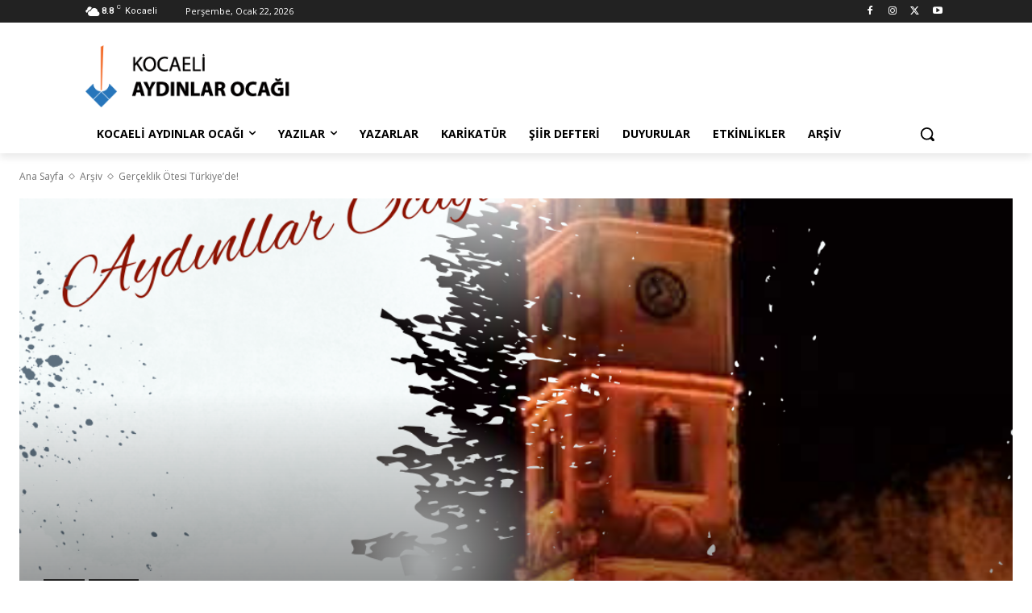

--- FILE ---
content_type: text/html; charset=UTF-8
request_url: https://kocaeliaydinlarocagi.org.tr/gerceklik-otesi-turkiyede/
body_size: 65907
content:
<!doctype html >
<html lang="tr">
<head>
    <meta charset="UTF-8" />
    <title>Gerçeklik Ötesi Türkiye’de! - Kocaeli Aydınlar Ocağı</title>
    <meta name="viewport" content="width=device-width, initial-scale=1.0">
    <link rel="pingback" href="https://kocaeliaydinlarocagi.org.tr/xmlrpc.php" />
    <meta name='robots' content='index, follow, max-image-preview:large, max-snippet:-1, max-video-preview:-1' />
<link rel="icon" type="image/png" href="https://kocaeliaydinlarocagi.org.tr/wp-content/uploads/2023/06/favicon.png">
	<!-- This site is optimized with the Yoast SEO plugin v25.7 - https://yoast.com/wordpress/plugins/seo/ -->
	<link rel="canonical" href="https://kocaeliaydinlarocagi.org.tr/gerceklik-otesi-turkiyede/" />
	<meta property="og:locale" content="tr_TR" />
	<meta property="og:type" content="article" />
	<meta property="og:title" content="Gerçeklik Ötesi Türkiye’de! - Kocaeli Aydınlar Ocağı" />
	<meta property="og:url" content="https://kocaeliaydinlarocagi.org.tr/gerceklik-otesi-turkiyede/" />
	<meta property="og:site_name" content="Kocaeli Aydınlar Ocağı" />
	<meta property="article:publisher" content="https://www.facebook.com/kocaeliaydinlarocagi" />
	<meta property="article:published_time" content="2021-02-12T20:23:15+00:00" />
	<meta property="og:image" content="https://kocaeliaydinlarocagi.org.tr/wp-content/uploads/2023/12/KOCAELI.png" />
	<meta property="og:image:width" content="1080" />
	<meta property="og:image:height" content="1080" />
	<meta property="og:image:type" content="image/png" />
	<meta name="author" content="İskender Öksüz" />
	<meta name="twitter:card" content="summary_large_image" />
	<meta name="twitter:creator" content="@kao_medya" />
	<meta name="twitter:site" content="@kao_medya" />
	<meta name="twitter:label1" content="Yazan:" />
	<meta name="twitter:data1" content="İskender Öksüz" />
	<script type="application/ld+json" class="yoast-schema-graph">{"@context":"https://schema.org","@graph":[{"@type":"Article","@id":"https://kocaeliaydinlarocagi.org.tr/gerceklik-otesi-turkiyede/#article","isPartOf":{"@id":"https://kocaeliaydinlarocagi.org.tr/gerceklik-otesi-turkiyede/"},"author":{"name":"İskender Öksüz","@id":"https://kocaeliaydinlarocagi.org.tr/#/schema/person/6463d3be2ef599f28b6137684b4431f7"},"headline":"Gerçeklik Ötesi Türkiye’de!","datePublished":"2021-02-12T20:23:15+00:00","mainEntityOfPage":{"@id":"https://kocaeliaydinlarocagi.org.tr/gerceklik-otesi-turkiyede/"},"wordCount":6,"publisher":{"@id":"https://kocaeliaydinlarocagi.org.tr/#organization"},"image":{"@id":"https://kocaeliaydinlarocagi.org.tr/gerceklik-otesi-turkiyede/#primaryimage"},"thumbnailUrl":"https://kocaeliaydinlarocagi.org.tr/wp-content/uploads/2023/12/KOCAELI.png","articleSection":["Arşiv","Güncel"],"inLanguage":"tr"},{"@type":"WebPage","@id":"https://kocaeliaydinlarocagi.org.tr/gerceklik-otesi-turkiyede/","url":"https://kocaeliaydinlarocagi.org.tr/gerceklik-otesi-turkiyede/","name":"Gerçeklik Ötesi Türkiye’de! - Kocaeli Aydınlar Ocağı","isPartOf":{"@id":"https://kocaeliaydinlarocagi.org.tr/#website"},"primaryImageOfPage":{"@id":"https://kocaeliaydinlarocagi.org.tr/gerceklik-otesi-turkiyede/#primaryimage"},"image":{"@id":"https://kocaeliaydinlarocagi.org.tr/gerceklik-otesi-turkiyede/#primaryimage"},"thumbnailUrl":"https://kocaeliaydinlarocagi.org.tr/wp-content/uploads/2023/12/KOCAELI.png","datePublished":"2021-02-12T20:23:15+00:00","breadcrumb":{"@id":"https://kocaeliaydinlarocagi.org.tr/gerceklik-otesi-turkiyede/#breadcrumb"},"inLanguage":"tr","potentialAction":[{"@type":"ReadAction","target":["https://kocaeliaydinlarocagi.org.tr/gerceklik-otesi-turkiyede/"]}]},{"@type":"ImageObject","inLanguage":"tr","@id":"https://kocaeliaydinlarocagi.org.tr/gerceklik-otesi-turkiyede/#primaryimage","url":"https://kocaeliaydinlarocagi.org.tr/wp-content/uploads/2023/12/KOCAELI.png","contentUrl":"https://kocaeliaydinlarocagi.org.tr/wp-content/uploads/2023/12/KOCAELI.png","width":1080,"height":1080},{"@type":"BreadcrumbList","@id":"https://kocaeliaydinlarocagi.org.tr/gerceklik-otesi-turkiyede/#breadcrumb","itemListElement":[{"@type":"ListItem","position":1,"name":"Anasayfa","item":"https://kocaeliaydinlarocagi.org.tr/"},{"@type":"ListItem","position":2,"name":"Blog","item":"https://kocaeliaydinlarocagi.org.tr/blog/"},{"@type":"ListItem","position":3,"name":"Gerçeklik Ötesi Türkiye’de!"}]},{"@type":"WebSite","@id":"https://kocaeliaydinlarocagi.org.tr/#website","url":"https://kocaeliaydinlarocagi.org.tr/","name":"Kocaeli Aydınlar Ocağı","description":"Gönüllü, istikrarlı kültür çalışması.","publisher":{"@id":"https://kocaeliaydinlarocagi.org.tr/#organization"},"potentialAction":[{"@type":"SearchAction","target":{"@type":"EntryPoint","urlTemplate":"https://kocaeliaydinlarocagi.org.tr/?s={search_term_string}"},"query-input":{"@type":"PropertyValueSpecification","valueRequired":true,"valueName":"search_term_string"}}],"inLanguage":"tr"},{"@type":"Organization","@id":"https://kocaeliaydinlarocagi.org.tr/#organization","name":"Kocaeli Aydınlar Ocağı","url":"https://kocaeliaydinlarocagi.org.tr/","logo":{"@type":"ImageObject","inLanguage":"tr","@id":"https://kocaeliaydinlarocagi.org.tr/#/schema/logo/image/","url":"https://kocaeliaydinlarocagi.org.tr/wp-content/uploads/2023/07/KAO-Mobile-Logo-280.png","contentUrl":"https://kocaeliaydinlarocagi.org.tr/wp-content/uploads/2023/07/KAO-Mobile-Logo-280.png","width":280,"height":96,"caption":"Kocaeli Aydınlar Ocağı"},"image":{"@id":"https://kocaeliaydinlarocagi.org.tr/#/schema/logo/image/"},"sameAs":["https://www.facebook.com/kocaeliaydinlarocagi","https://x.com/kao_medya","https://www.instagram.com/kao_medya/","https://www.youtube.com/@KAO_MEDYA"]},{"@type":"Person","@id":"https://kocaeliaydinlarocagi.org.tr/#/schema/person/6463d3be2ef599f28b6137684b4431f7","name":"İskender Öksüz","image":{"@type":"ImageObject","inLanguage":"tr","@id":"https://kocaeliaydinlarocagi.org.tr/#/schema/person/image/","url":"https://secure.gravatar.com/avatar/97a4ccdbd28ed119a3dead2542de9a29f3a016a8f3180dabb8279af41e6c0ada?s=96&d=mm&r=g","contentUrl":"https://secure.gravatar.com/avatar/97a4ccdbd28ed119a3dead2542de9a29f3a016a8f3180dabb8279af41e6c0ada?s=96&d=mm&r=g","caption":"İskender Öksüz"},"description":"İskender Öksüz 14 Eylül 1945 tarihinde İzmir'de dünyaya gelmiştir. 1966 yılında Ege Üniversitesi Kimya-Fizik Bölümü'nde lisans eğitimini tamamlamıştır. Türkiye Bilimsel ve Teknik Araştırma Kurumunun yurtdışı bursuyla ABD'de Yale Üniversitesi'ne kabul edilmiş, burada, Oktay Sinanoğlu'nun danışmanlığında, 1968'de yüksek lisansını 1969'da da doktora derecesini almıştır. İskender Öksüz 1968-1979 yılları arasında; Orta Doğu Teknik Üniversitesi'nde bölüm başkanlığı, rektör yardımcılığı ve rektör vekilliği görevlerinde bulunmuştur. Yine aynı yıllarda senato üyeliği (ADMMA), Türkiye Atom Enerji Komisyonu 7. Dönem üyeliği, Atom enerjisi konusunda bakan danışmanlığı ve Töre-Devlet Yayınevi yöneticiliği yapmıştır. Öksüz, 1981-1987 yılları arasında, Suudi Arabistan'da bulunan University of Petroleum and Minerals'da akademik ve idari görevler, bilgisayar destekli öğretim koordinatörü, yeni öğretim üyesi seçimi ve terfi komitesi üyeliği yapmıştır. 1987 yılından itibaren sağlık, bilişim ve eğitim sektörlerinde çeşitli firmalarda üst düzey yöneticilik yapan Öksüz, çeşitli şirketlerde yönetim kurulu üyeliği, genel müdürlük ve holding genel koordinatörlüğü yaptı. İskender Öksüz 2012 yılında Gazi Üniversitesi Kimya Mühendisliği Bölümünden emekli oldu. Otuzun üstünde bilimsel yayını yedi yüzün üzerinde atıfı bulunan Öksüz, KÜBİTEM (Kültür, Bilim ve Teknik Merkezi) kuruculuğu, Türk Ocağı Hars Heyeti ve Yönetim Kurulu üyeliği, Millî Düşünce Merkezi Yönetim Kurulu üyeliği; Töre, Devlet, Bozkurt, Türk Yurdu dergilerinde makale ve başka yazıları yayımladı. Üniversiteler de dâhil olmak üzere çeşitli platformlarda konferans, söyleşi ve röportajlarda bulundu.[5][6] Ayrıca Son Havadis, Yeni Ufuk ve Ayyıldız gazetelerinde köşe yazarlığı yaptı. Karar gazetesinde köşe yazarlığına devam etmektedir. İskender Öksüz, 5 Mayıs 2021 tarihinde vefat eden ünlü romancı Emine Işınsu ile evliydi. Eserleri[7] Millet ve Milliyetçilik Bilim, Din ve Türkçülük Alt Akıl: Aptallar ve Diktatörler Türk Milliyetçiliği Fikir Sistemi Türk'üm Özür Dilerim Niçin Geri Kaldık? Çin Dünyayı Ele Mi Geçiriyor? (Konuralp Ercilasun ile birlikte)","url":"https://kocaeliaydinlarocagi.org.tr/author/iskender-oksuz/"}]}</script>
	<!-- / Yoast SEO plugin. -->


<link rel='dns-prefetch' href='//www.googletagmanager.com' />
<link rel='dns-prefetch' href='//fonts.googleapis.com' />
<link rel="alternate" type="application/rss+xml" title="Kocaeli Aydınlar Ocağı &raquo; akışı" href="https://kocaeliaydinlarocagi.org.tr/feed/" />
<link rel="alternate" type="application/rss+xml" title="Kocaeli Aydınlar Ocağı &raquo; yorum akışı" href="https://kocaeliaydinlarocagi.org.tr/comments/feed/" />
<link rel="alternate" type="text/calendar" title="iCal İçerik Kaynağı Kocaeli Aydınlar Ocağı &raquo;" href="https://kocaeliaydinlarocagi.org.tr/etkinlikler/?ical=1" />
<link rel="alternate" title="oEmbed (JSON)" type="application/json+oembed" href="https://kocaeliaydinlarocagi.org.tr/wp-json/oembed/1.0/embed?url=https%3A%2F%2Fkocaeliaydinlarocagi.org.tr%2Fgerceklik-otesi-turkiyede%2F" />
<link rel="alternate" title="oEmbed (XML)" type="text/xml+oembed" href="https://kocaeliaydinlarocagi.org.tr/wp-json/oembed/1.0/embed?url=https%3A%2F%2Fkocaeliaydinlarocagi.org.tr%2Fgerceklik-otesi-turkiyede%2F&#038;format=xml" />
<style id='wp-img-auto-sizes-contain-inline-css' type='text/css'>
img:is([sizes=auto i],[sizes^="auto," i]){contain-intrinsic-size:3000px 1500px}
/*# sourceURL=wp-img-auto-sizes-contain-inline-css */
</style>
<style id='wp-emoji-styles-inline-css' type='text/css'>

	img.wp-smiley, img.emoji {
		display: inline !important;
		border: none !important;
		box-shadow: none !important;
		height: 1em !important;
		width: 1em !important;
		margin: 0 0.07em !important;
		vertical-align: -0.1em !important;
		background: none !important;
		padding: 0 !important;
	}
/*# sourceURL=wp-emoji-styles-inline-css */
</style>
<link rel='stylesheet' id='wp-block-library-css' href='https://kocaeliaydinlarocagi.org.tr/wp-includes/css/dist/block-library/style.min.css?ver=6.9' type='text/css' media='all' />
<style id='global-styles-inline-css' type='text/css'>
:root{--wp--preset--aspect-ratio--square: 1;--wp--preset--aspect-ratio--4-3: 4/3;--wp--preset--aspect-ratio--3-4: 3/4;--wp--preset--aspect-ratio--3-2: 3/2;--wp--preset--aspect-ratio--2-3: 2/3;--wp--preset--aspect-ratio--16-9: 16/9;--wp--preset--aspect-ratio--9-16: 9/16;--wp--preset--color--black: #000000;--wp--preset--color--cyan-bluish-gray: #abb8c3;--wp--preset--color--white: #ffffff;--wp--preset--color--pale-pink: #f78da7;--wp--preset--color--vivid-red: #cf2e2e;--wp--preset--color--luminous-vivid-orange: #ff6900;--wp--preset--color--luminous-vivid-amber: #fcb900;--wp--preset--color--light-green-cyan: #7bdcb5;--wp--preset--color--vivid-green-cyan: #00d084;--wp--preset--color--pale-cyan-blue: #8ed1fc;--wp--preset--color--vivid-cyan-blue: #0693e3;--wp--preset--color--vivid-purple: #9b51e0;--wp--preset--gradient--vivid-cyan-blue-to-vivid-purple: linear-gradient(135deg,rgb(6,147,227) 0%,rgb(155,81,224) 100%);--wp--preset--gradient--light-green-cyan-to-vivid-green-cyan: linear-gradient(135deg,rgb(122,220,180) 0%,rgb(0,208,130) 100%);--wp--preset--gradient--luminous-vivid-amber-to-luminous-vivid-orange: linear-gradient(135deg,rgb(252,185,0) 0%,rgb(255,105,0) 100%);--wp--preset--gradient--luminous-vivid-orange-to-vivid-red: linear-gradient(135deg,rgb(255,105,0) 0%,rgb(207,46,46) 100%);--wp--preset--gradient--very-light-gray-to-cyan-bluish-gray: linear-gradient(135deg,rgb(238,238,238) 0%,rgb(169,184,195) 100%);--wp--preset--gradient--cool-to-warm-spectrum: linear-gradient(135deg,rgb(74,234,220) 0%,rgb(151,120,209) 20%,rgb(207,42,186) 40%,rgb(238,44,130) 60%,rgb(251,105,98) 80%,rgb(254,248,76) 100%);--wp--preset--gradient--blush-light-purple: linear-gradient(135deg,rgb(255,206,236) 0%,rgb(152,150,240) 100%);--wp--preset--gradient--blush-bordeaux: linear-gradient(135deg,rgb(254,205,165) 0%,rgb(254,45,45) 50%,rgb(107,0,62) 100%);--wp--preset--gradient--luminous-dusk: linear-gradient(135deg,rgb(255,203,112) 0%,rgb(199,81,192) 50%,rgb(65,88,208) 100%);--wp--preset--gradient--pale-ocean: linear-gradient(135deg,rgb(255,245,203) 0%,rgb(182,227,212) 50%,rgb(51,167,181) 100%);--wp--preset--gradient--electric-grass: linear-gradient(135deg,rgb(202,248,128) 0%,rgb(113,206,126) 100%);--wp--preset--gradient--midnight: linear-gradient(135deg,rgb(2,3,129) 0%,rgb(40,116,252) 100%);--wp--preset--font-size--small: 11px;--wp--preset--font-size--medium: 20px;--wp--preset--font-size--large: 32px;--wp--preset--font-size--x-large: 42px;--wp--preset--font-size--regular: 15px;--wp--preset--font-size--larger: 50px;--wp--preset--spacing--20: 0.44rem;--wp--preset--spacing--30: 0.67rem;--wp--preset--spacing--40: 1rem;--wp--preset--spacing--50: 1.5rem;--wp--preset--spacing--60: 2.25rem;--wp--preset--spacing--70: 3.38rem;--wp--preset--spacing--80: 5.06rem;--wp--preset--shadow--natural: 6px 6px 9px rgba(0, 0, 0, 0.2);--wp--preset--shadow--deep: 12px 12px 50px rgba(0, 0, 0, 0.4);--wp--preset--shadow--sharp: 6px 6px 0px rgba(0, 0, 0, 0.2);--wp--preset--shadow--outlined: 6px 6px 0px -3px rgb(255, 255, 255), 6px 6px rgb(0, 0, 0);--wp--preset--shadow--crisp: 6px 6px 0px rgb(0, 0, 0);}:where(.is-layout-flex){gap: 0.5em;}:where(.is-layout-grid){gap: 0.5em;}body .is-layout-flex{display: flex;}.is-layout-flex{flex-wrap: wrap;align-items: center;}.is-layout-flex > :is(*, div){margin: 0;}body .is-layout-grid{display: grid;}.is-layout-grid > :is(*, div){margin: 0;}:where(.wp-block-columns.is-layout-flex){gap: 2em;}:where(.wp-block-columns.is-layout-grid){gap: 2em;}:where(.wp-block-post-template.is-layout-flex){gap: 1.25em;}:where(.wp-block-post-template.is-layout-grid){gap: 1.25em;}.has-black-color{color: var(--wp--preset--color--black) !important;}.has-cyan-bluish-gray-color{color: var(--wp--preset--color--cyan-bluish-gray) !important;}.has-white-color{color: var(--wp--preset--color--white) !important;}.has-pale-pink-color{color: var(--wp--preset--color--pale-pink) !important;}.has-vivid-red-color{color: var(--wp--preset--color--vivid-red) !important;}.has-luminous-vivid-orange-color{color: var(--wp--preset--color--luminous-vivid-orange) !important;}.has-luminous-vivid-amber-color{color: var(--wp--preset--color--luminous-vivid-amber) !important;}.has-light-green-cyan-color{color: var(--wp--preset--color--light-green-cyan) !important;}.has-vivid-green-cyan-color{color: var(--wp--preset--color--vivid-green-cyan) !important;}.has-pale-cyan-blue-color{color: var(--wp--preset--color--pale-cyan-blue) !important;}.has-vivid-cyan-blue-color{color: var(--wp--preset--color--vivid-cyan-blue) !important;}.has-vivid-purple-color{color: var(--wp--preset--color--vivid-purple) !important;}.has-black-background-color{background-color: var(--wp--preset--color--black) !important;}.has-cyan-bluish-gray-background-color{background-color: var(--wp--preset--color--cyan-bluish-gray) !important;}.has-white-background-color{background-color: var(--wp--preset--color--white) !important;}.has-pale-pink-background-color{background-color: var(--wp--preset--color--pale-pink) !important;}.has-vivid-red-background-color{background-color: var(--wp--preset--color--vivid-red) !important;}.has-luminous-vivid-orange-background-color{background-color: var(--wp--preset--color--luminous-vivid-orange) !important;}.has-luminous-vivid-amber-background-color{background-color: var(--wp--preset--color--luminous-vivid-amber) !important;}.has-light-green-cyan-background-color{background-color: var(--wp--preset--color--light-green-cyan) !important;}.has-vivid-green-cyan-background-color{background-color: var(--wp--preset--color--vivid-green-cyan) !important;}.has-pale-cyan-blue-background-color{background-color: var(--wp--preset--color--pale-cyan-blue) !important;}.has-vivid-cyan-blue-background-color{background-color: var(--wp--preset--color--vivid-cyan-blue) !important;}.has-vivid-purple-background-color{background-color: var(--wp--preset--color--vivid-purple) !important;}.has-black-border-color{border-color: var(--wp--preset--color--black) !important;}.has-cyan-bluish-gray-border-color{border-color: var(--wp--preset--color--cyan-bluish-gray) !important;}.has-white-border-color{border-color: var(--wp--preset--color--white) !important;}.has-pale-pink-border-color{border-color: var(--wp--preset--color--pale-pink) !important;}.has-vivid-red-border-color{border-color: var(--wp--preset--color--vivid-red) !important;}.has-luminous-vivid-orange-border-color{border-color: var(--wp--preset--color--luminous-vivid-orange) !important;}.has-luminous-vivid-amber-border-color{border-color: var(--wp--preset--color--luminous-vivid-amber) !important;}.has-light-green-cyan-border-color{border-color: var(--wp--preset--color--light-green-cyan) !important;}.has-vivid-green-cyan-border-color{border-color: var(--wp--preset--color--vivid-green-cyan) !important;}.has-pale-cyan-blue-border-color{border-color: var(--wp--preset--color--pale-cyan-blue) !important;}.has-vivid-cyan-blue-border-color{border-color: var(--wp--preset--color--vivid-cyan-blue) !important;}.has-vivid-purple-border-color{border-color: var(--wp--preset--color--vivid-purple) !important;}.has-vivid-cyan-blue-to-vivid-purple-gradient-background{background: var(--wp--preset--gradient--vivid-cyan-blue-to-vivid-purple) !important;}.has-light-green-cyan-to-vivid-green-cyan-gradient-background{background: var(--wp--preset--gradient--light-green-cyan-to-vivid-green-cyan) !important;}.has-luminous-vivid-amber-to-luminous-vivid-orange-gradient-background{background: var(--wp--preset--gradient--luminous-vivid-amber-to-luminous-vivid-orange) !important;}.has-luminous-vivid-orange-to-vivid-red-gradient-background{background: var(--wp--preset--gradient--luminous-vivid-orange-to-vivid-red) !important;}.has-very-light-gray-to-cyan-bluish-gray-gradient-background{background: var(--wp--preset--gradient--very-light-gray-to-cyan-bluish-gray) !important;}.has-cool-to-warm-spectrum-gradient-background{background: var(--wp--preset--gradient--cool-to-warm-spectrum) !important;}.has-blush-light-purple-gradient-background{background: var(--wp--preset--gradient--blush-light-purple) !important;}.has-blush-bordeaux-gradient-background{background: var(--wp--preset--gradient--blush-bordeaux) !important;}.has-luminous-dusk-gradient-background{background: var(--wp--preset--gradient--luminous-dusk) !important;}.has-pale-ocean-gradient-background{background: var(--wp--preset--gradient--pale-ocean) !important;}.has-electric-grass-gradient-background{background: var(--wp--preset--gradient--electric-grass) !important;}.has-midnight-gradient-background{background: var(--wp--preset--gradient--midnight) !important;}.has-small-font-size{font-size: var(--wp--preset--font-size--small) !important;}.has-medium-font-size{font-size: var(--wp--preset--font-size--medium) !important;}.has-large-font-size{font-size: var(--wp--preset--font-size--large) !important;}.has-x-large-font-size{font-size: var(--wp--preset--font-size--x-large) !important;}
/*# sourceURL=global-styles-inline-css */
</style>

<style id='classic-theme-styles-inline-css' type='text/css'>
/*! This file is auto-generated */
.wp-block-button__link{color:#fff;background-color:#32373c;border-radius:9999px;box-shadow:none;text-decoration:none;padding:calc(.667em + 2px) calc(1.333em + 2px);font-size:1.125em}.wp-block-file__button{background:#32373c;color:#fff;text-decoration:none}
/*# sourceURL=/wp-includes/css/classic-themes.min.css */
</style>
<link rel='stylesheet' id='td-plugin-multi-purpose-css' href='https://kocaeliaydinlarocagi.org.tr/wp-content/plugins/td-composer/td-multi-purpose/style.css?ver=492e3cf54bd42df3b24a3de8e2307cafx' type='text/css' media='all' />
<link rel='stylesheet' id='google-fonts-style-css' href='https://fonts.googleapis.com/css?family=Open+Sans%3A400%2C600%2C700%7CRoboto%3A400%2C600%2C700%7CPT+Serif%3A700%2C400%7CWork+Sans%3A500%2C600%2C700%2C400%7CMontserrat%3A600%2C700%2C400&#038;display=swap&#038;ver=12.7.1' type='text/css' media='all' />
<link rel='stylesheet' id='td-theme-css' href='https://kocaeliaydinlarocagi.org.tr/wp-content/themes/Newspaper/style.css?ver=12.7.1' type='text/css' media='all' />
<style id='td-theme-inline-css' type='text/css'>@media (max-width:767px){.td-header-desktop-wrap{display:none}}@media (min-width:767px){.td-header-mobile-wrap{display:none}}</style>
<link rel='stylesheet' id='td-legacy-framework-front-style-css' href='https://kocaeliaydinlarocagi.org.tr/wp-content/plugins/td-composer/legacy/Newspaper/assets/css/td_legacy_main.css?ver=492e3cf54bd42df3b24a3de8e2307cafx' type='text/css' media='all' />
<link rel='stylesheet' id='tdb_style_cloud_templates_front-css' href='https://kocaeliaydinlarocagi.org.tr/wp-content/plugins/td-cloud-library/assets/css/tdb_main.css?ver=d578089f160957352b9b4ca6d880fd8f' type='text/css' media='all' />
<script type="text/javascript" src="https://kocaeliaydinlarocagi.org.tr/wp-includes/js/jquery/jquery.min.js?ver=3.7.1" id="jquery-core-js"></script>
<script type="text/javascript" src="https://kocaeliaydinlarocagi.org.tr/wp-includes/js/jquery/jquery-migrate.min.js?ver=3.4.1" id="jquery-migrate-js"></script>

<!-- Site Kit tarafından eklenen Google etiketi (gtag.js) snippet&#039;i -->
<!-- Google Analytics snippet added by Site Kit -->
<script type="text/javascript" src="https://www.googletagmanager.com/gtag/js?id=GT-WRGB8SPD" id="google_gtagjs-js" async></script>
<script type="text/javascript" id="google_gtagjs-js-after">
/* <![CDATA[ */
window.dataLayer = window.dataLayer || [];function gtag(){dataLayer.push(arguments);}
gtag("set","linker",{"domains":["kocaeliaydinlarocagi.org.tr"]});
gtag("js", new Date());
gtag("set", "developer_id.dZTNiMT", true);
gtag("config", "GT-WRGB8SPD");
 window._googlesitekit = window._googlesitekit || {}; window._googlesitekit.throttledEvents = []; window._googlesitekit.gtagEvent = (name, data) => { var key = JSON.stringify( { name, data } ); if ( !! window._googlesitekit.throttledEvents[ key ] ) { return; } window._googlesitekit.throttledEvents[ key ] = true; setTimeout( () => { delete window._googlesitekit.throttledEvents[ key ]; }, 5 ); gtag( "event", name, { ...data, event_source: "site-kit" } ); }; 
//# sourceURL=google_gtagjs-js-after
/* ]]> */
</script>
<link rel="https://api.w.org/" href="https://kocaeliaydinlarocagi.org.tr/wp-json/" /><link rel="alternate" title="JSON" type="application/json" href="https://kocaeliaydinlarocagi.org.tr/wp-json/wp/v2/posts/14714" /><link rel="EditURI" type="application/rsd+xml" title="RSD" href="https://kocaeliaydinlarocagi.org.tr/xmlrpc.php?rsd" />
<meta name="generator" content="WordPress 6.9" />
<link rel='shortlink' href='https://kocaeliaydinlarocagi.org.tr/?p=14714' />
<meta name="generator" content="Site Kit by Google 1.170.0" /><meta name="tec-api-version" content="v1"><meta name="tec-api-origin" content="https://kocaeliaydinlarocagi.org.tr"><link rel="alternate" href="https://kocaeliaydinlarocagi.org.tr/wp-json/tribe/events/v1/" />    <script>
        window.tdb_global_vars = {"wpRestUrl":"https:\/\/kocaeliaydinlarocagi.org.tr\/wp-json\/","permalinkStructure":"\/%postname%\/"};
        window.tdb_p_autoload_vars = {"isAjax":false,"isAdminBarShowing":false,"autoloadStatus":"off","origPostEditUrl":null};
    </script>
    
    <style id="tdb-global-colors">:root{--doc-custom-color-1:#3A454E;--doc-custom-color-2:#2CC8B3;--doc-custom-color-3:#9BA1A8;--doc-custom-color-4:#EFF3F4;--doc-custom-color-5:#F7F9F9}</style>

    
	
<!-- Google Tag Manager snippet added by Site Kit -->
<script type="text/javascript">
/* <![CDATA[ */

			( function( w, d, s, l, i ) {
				w[l] = w[l] || [];
				w[l].push( {'gtm.start': new Date().getTime(), event: 'gtm.js'} );
				var f = d.getElementsByTagName( s )[0],
					j = d.createElement( s ), dl = l != 'dataLayer' ? '&l=' + l : '';
				j.async = true;
				j.src = 'https://www.googletagmanager.com/gtm.js?id=' + i + dl;
				f.parentNode.insertBefore( j, f );
			} )( window, document, 'script', 'dataLayer', 'GTM-N4HTFM5S' );
			
/* ]]> */
</script>

<!-- End Google Tag Manager snippet added by Site Kit -->

<!-- JS generated by theme -->

<script type="text/javascript" id="td-generated-header-js">
    
    

	    var tdBlocksArray = []; //here we store all the items for the current page

	    // td_block class - each ajax block uses a object of this class for requests
	    function tdBlock() {
		    this.id = '';
		    this.block_type = 1; //block type id (1-234 etc)
		    this.atts = '';
		    this.td_column_number = '';
		    this.td_current_page = 1; //
		    this.post_count = 0; //from wp
		    this.found_posts = 0; //from wp
		    this.max_num_pages = 0; //from wp
		    this.td_filter_value = ''; //current live filter value
		    this.is_ajax_running = false;
		    this.td_user_action = ''; // load more or infinite loader (used by the animation)
		    this.header_color = '';
		    this.ajax_pagination_infinite_stop = ''; //show load more at page x
	    }

        // td_js_generator - mini detector
        ( function () {
            var htmlTag = document.getElementsByTagName("html")[0];

	        if ( navigator.userAgent.indexOf("MSIE 10.0") > -1 ) {
                htmlTag.className += ' ie10';
            }

            if ( !!navigator.userAgent.match(/Trident.*rv\:11\./) ) {
                htmlTag.className += ' ie11';
            }

	        if ( navigator.userAgent.indexOf("Edge") > -1 ) {
                htmlTag.className += ' ieEdge';
            }

            if ( /(iPad|iPhone|iPod)/g.test(navigator.userAgent) ) {
                htmlTag.className += ' td-md-is-ios';
            }

            var user_agent = navigator.userAgent.toLowerCase();
            if ( user_agent.indexOf("android") > -1 ) {
                htmlTag.className += ' td-md-is-android';
            }

            if ( -1 !== navigator.userAgent.indexOf('Mac OS X')  ) {
                htmlTag.className += ' td-md-is-os-x';
            }

            if ( /chrom(e|ium)/.test(navigator.userAgent.toLowerCase()) ) {
               htmlTag.className += ' td-md-is-chrome';
            }

            if ( -1 !== navigator.userAgent.indexOf('Firefox') ) {
                htmlTag.className += ' td-md-is-firefox';
            }

            if ( -1 !== navigator.userAgent.indexOf('Safari') && -1 === navigator.userAgent.indexOf('Chrome') ) {
                htmlTag.className += ' td-md-is-safari';
            }

            if( -1 !== navigator.userAgent.indexOf('IEMobile') ){
                htmlTag.className += ' td-md-is-iemobile';
            }

        })();

        var tdLocalCache = {};

        ( function () {
            "use strict";

            tdLocalCache = {
                data: {},
                remove: function (resource_id) {
                    delete tdLocalCache.data[resource_id];
                },
                exist: function (resource_id) {
                    return tdLocalCache.data.hasOwnProperty(resource_id) && tdLocalCache.data[resource_id] !== null;
                },
                get: function (resource_id) {
                    return tdLocalCache.data[resource_id];
                },
                set: function (resource_id, cachedData) {
                    tdLocalCache.remove(resource_id);
                    tdLocalCache.data[resource_id] = cachedData;
                }
            };
        })();

    
    
var td_viewport_interval_list=[{"limitBottom":767,"sidebarWidth":228},{"limitBottom":1018,"sidebarWidth":300},{"limitBottom":1140,"sidebarWidth":324}];
var td_animation_stack_effect="type0";
var tds_animation_stack=true;
var td_animation_stack_specific_selectors=".entry-thumb, img, .td-lazy-img";
var td_animation_stack_general_selectors=".td-animation-stack img, .td-animation-stack .entry-thumb, .post img, .td-animation-stack .td-lazy-img";
var tdc_is_installed="yes";
var tdc_domain_active=false;
var td_ajax_url="https:\/\/kocaeliaydinlarocagi.org.tr\/wp-admin\/admin-ajax.php?td_theme_name=Newspaper&v=12.7.1";
var td_get_template_directory_uri="https:\/\/kocaeliaydinlarocagi.org.tr\/wp-content\/plugins\/td-composer\/legacy\/common";
var tds_snap_menu="";
var tds_logo_on_sticky="";
var tds_header_style="";
var td_please_wait="L\u00fctfen Bekleyin...";
var td_email_user_pass_incorrect="Kullan\u0131c\u0131 ad\u0131 veya \u015fifre yanl\u0131\u015f!";
var td_email_user_incorrect="Email veya kullan\u0131c\u0131 ad\u0131 yanl\u0131\u015f!";
var td_email_incorrect="Email yanl\u0131\u015f!";
var td_user_incorrect="Username incorrect!";
var td_email_user_empty="Email or username empty!";
var td_pass_empty="Pass empty!";
var td_pass_pattern_incorrect="Invalid Pass Pattern!";
var td_retype_pass_incorrect="Retyped Pass incorrect!";
var tds_more_articles_on_post_enable="";
var tds_more_articles_on_post_time_to_wait="";
var tds_more_articles_on_post_pages_distance_from_top=0;
var tds_captcha="";
var tds_theme_color_site_wide="#1e73be";
var tds_smart_sidebar="";
var tdThemeName="Newspaper";
var tdThemeNameWl="Newspaper";
var td_magnific_popup_translation_tPrev="\u00d6nceki (Sol ok tu\u015fu)";
var td_magnific_popup_translation_tNext="Sonraki (Sa\u011f ok tu\u015fu)";
var td_magnific_popup_translation_tCounter="%curr% \/ %total%";
var td_magnific_popup_translation_ajax_tError="%url% linkindeki i\u00e7erik y\u00fcklenemedi.";
var td_magnific_popup_translation_image_tError="%curr% nolu imaj y\u00fcklenemedi.";
var tdBlockNonce="fd7dd96a46";
var tdMobileMenu="enabled";
var tdMobileSearch="enabled";
var tdDateNamesI18n={"month_names":["Ocak","\u015eubat","Mart","Nisan","May\u0131s","Haziran","Temmuz","A\u011fustos","Eyl\u00fcl","Ekim","Kas\u0131m","Aral\u0131k"],"month_names_short":["Oca","\u015eub","Mar","Nis","May","Haz","Tem","A\u011fu","Eyl","Eki","Kas","Ara"],"day_names":["Pazar","Pazartesi","Sal\u0131","\u00c7ar\u015famba","Per\u015fembe","Cuma","Cumartesi"],"day_names_short":["Paz","Pts","Sal","\u00c7ar","Per","Cum","Cts"]};
var tdb_modal_confirm="Kaydetmek";
var tdb_modal_cancel="Iptal etmek";
var tdb_modal_confirm_alt="Evet";
var tdb_modal_cancel_alt="HAYIR";
var td_deploy_mode="deploy";
var td_ad_background_click_link="";
var td_ad_background_click_target="";
</script>


<!-- Header style compiled by theme -->

<style>.td_cl .td-container{width:100%}@media (min-width:768px) and (max-width:1018px){.td_cl{padding:0 14px}}@media (max-width:767px){.td_cl .td-container{padding:0}}@media (min-width:1019px) and (max-width:1140px){.td_cl.stretch_row_content_no_space{padding-left:20px;padding-right:20px}}@media (min-width:1141px){.td_cl.stretch_row_content_no_space{padding-left:24px;padding-right:24px}}:root{--td_excl_label:'ÖZEL';--td_theme_color:#1e73be;--td_slider_text:rgba(30,115,190,0.7)}</style>


<!-- Button style compiled by theme -->

<style>.tdm-btn-style1{background-color:#1e73be}.tdm-btn-style2:before{border-color:#1e73be}.tdm-btn-style2{color:#1e73be}.tdm-btn-style3{-webkit-box-shadow:0 2px 16px #1e73be;-moz-box-shadow:0 2px 16px #1e73be;box-shadow:0 2px 16px #1e73be}.tdm-btn-style3:hover{-webkit-box-shadow:0 4px 26px #1e73be;-moz-box-shadow:0 4px 26px #1e73be;box-shadow:0 4px 26px #1e73be}</style>

	<style id="tdw-css-placeholder"></style></head>

<body class="wp-singular post-template-default single single-post postid-14714 single-format-standard wp-theme-Newspaper tribe-no-js gerceklik-otesi-turkiyede global-block-template-1 tdb_template_2536 tdb-template  tdc-header-template  tdc-footer-template td-animation-stack-type0 td-full-layout" itemscope="itemscope" itemtype="https://schema.org/WebPage">

    <div class="td-scroll-up" data-style="style1"><i class="td-icon-menu-up"></i></div>
    <div class="td-menu-background" style="visibility:hidden"></div>
<div id="td-mobile-nav" style="visibility:hidden">
    <div class="td-mobile-container">
        <!-- mobile menu top section -->
        <div class="td-menu-socials-wrap">
            <!-- socials -->
            <div class="td-menu-socials">
                
        <span class="td-social-icon-wrap">
            <a target="_blank" rel="nofollow" href="https://www.facebook.com/kocaeliaydinlarocagi" title="Facebook">
                <i class="td-icon-font td-icon-facebook"></i>
                <span style="display: none">Facebook</span>
            </a>
        </span>
        <span class="td-social-icon-wrap">
            <a target="_blank" rel="nofollow" href="https://www.instagram.com/kao_medya/" title="Instagram">
                <i class="td-icon-font td-icon-instagram"></i>
                <span style="display: none">Instagram</span>
            </a>
        </span>
        <span class="td-social-icon-wrap">
            <a target="_blank" rel="nofollow" href="https://twitter.com/kao_medya" title="Twitter">
                <i class="td-icon-font td-icon-twitter"></i>
                <span style="display: none">Twitter</span>
            </a>
        </span>
        <span class="td-social-icon-wrap">
            <a target="_blank" rel="nofollow" href="https://kocaeliaydinlarocagi.org.tr/" title="Website">
                <i class="td-icon-font td-icon-website"></i>
                <span style="display: none">Website</span>
            </a>
        </span>
        <span class="td-social-icon-wrap">
            <a target="_blank" rel="nofollow" href="https://www.youtube.com/@KAO_MEDYA" title="Youtube">
                <i class="td-icon-font td-icon-youtube"></i>
                <span style="display: none">Youtube</span>
            </a>
        </span>            </div>
            <!-- close button -->
            <div class="td-mobile-close">
                <span><i class="td-icon-close-mobile"></i></span>
            </div>
        </div>

        <!-- login section -->
        
        <!-- menu section -->
        <div class="td-mobile-content">
            <div class="menu-main-menu-container"><ul id="menu-main-menu-1" class="td-mobile-main-menu"><li class="menu-item menu-item-type-post_type menu-item-object-page menu-item-home menu-item-has-children menu-item-first menu-item-2673"><a href="https://kocaeliaydinlarocagi.org.tr/">KOCAELİ AYDINLAR OCAĞI<i class="td-icon-menu-right td-element-after"></i></a>
<ul class="sub-menu">
	<li class="menu-item menu-item-type-post_type menu-item-object-page menu-item-2699"><a href="https://kocaeliaydinlarocagi.org.tr/hakkimizda/">Hakkımızda</a></li>
	<li class="menu-item menu-item-type-post_type menu-item-object-page menu-item-2705"><a href="https://kocaeliaydinlarocagi.org.tr/baskanimiz/">Başkanımız</a></li>
	<li class="menu-item menu-item-type-post_type menu-item-object-page menu-item-2956"><a href="https://kocaeliaydinlarocagi.org.tr/baskanlarimiz/">Başkanlarımız</a></li>
	<li class="menu-item menu-item-type-custom menu-item-object-custom menu-item-2570"><a href="#">Kurucular Kurulumuz</a></li>
	<li class="menu-item menu-item-type-post_type menu-item-object-page menu-item-2790"><a href="https://kocaeliaydinlarocagi.org.tr/denetim-kurulu/">Denetim Kurulu</a></li>
	<li class="menu-item menu-item-type-post_type menu-item-object-page menu-item-2713"><a href="https://kocaeliaydinlarocagi.org.tr/yonetim-kurulu/">Yönetim Kurulu</a></li>
</ul>
</li>
<li class="menu-item menu-item-type-custom menu-item-object-custom menu-item-has-children menu-item-2565"><a href="#">Yazılar<i class="td-icon-menu-right td-element-after"></i></a>
<ul class="sub-menu">
	<li class="menu-item menu-item-type-taxonomy menu-item-object-category current-post-ancestor current-menu-parent current-post-parent menu-item-2332"><a href="https://kocaeliaydinlarocagi.org.tr/category/guncel/">Güncel</a></li>
	<li class="menu-item menu-item-type-taxonomy menu-item-object-category menu-item-3007"><a href="https://kocaeliaydinlarocagi.org.tr/category/genel/">Genel</a></li>
	<li class="menu-item menu-item-type-taxonomy menu-item-object-category menu-item-2656"><a href="https://kocaeliaydinlarocagi.org.tr/category/din-ve-ahlak/">Din ve Ahlâk</a></li>
	<li class="menu-item menu-item-type-taxonomy menu-item-object-category menu-item-2657"><a href="https://kocaeliaydinlarocagi.org.tr/category/kultur-sanat/">Kültür &#8211; Sanat</a></li>
	<li class="menu-item menu-item-type-taxonomy menu-item-object-category menu-item-2688"><a href="https://kocaeliaydinlarocagi.org.tr/category/roportaj/">Röportaj</a></li>
	<li class="menu-item menu-item-type-taxonomy menu-item-object-category menu-item-16581"><a href="https://kocaeliaydinlarocagi.org.tr/category/akademik/">Akademik</a></li>
	<li class="menu-item menu-item-type-taxonomy menu-item-object-category menu-item-16583"><a href="https://kocaeliaydinlarocagi.org.tr/category/saglik/">Sağlık</a></li>
	<li class="menu-item menu-item-type-taxonomy menu-item-object-category menu-item-16584"><a href="https://kocaeliaydinlarocagi.org.tr/category/seyahat-ve-hatira/">Seyahat ve Hatıra</a></li>
	<li class="menu-item menu-item-type-taxonomy menu-item-object-category menu-item-16585"><a href="https://kocaeliaydinlarocagi.org.tr/category/tarih/">Tarih</a></li>
	<li class="menu-item menu-item-type-taxonomy menu-item-object-category menu-item-16586"><a href="https://kocaeliaydinlarocagi.org.tr/category/teknoloji-ve-bilisim/">Teknoloji ve Bilişim</a></li>
	<li class="menu-item menu-item-type-taxonomy menu-item-object-category menu-item-16587"><a href="https://kocaeliaydinlarocagi.org.tr/category/toplum/">Toplum</a></li>
	<li class="menu-item menu-item-type-taxonomy menu-item-object-category menu-item-16582"><a href="https://kocaeliaydinlarocagi.org.tr/category/diger/">Diğer</a></li>
</ul>
</li>
<li class="menu-item menu-item-type-post_type menu-item-object-page menu-item-2582"><a href="https://kocaeliaydinlarocagi.org.tr/yazarlar/">Yazarlar</a></li>
<li class="menu-item menu-item-type-taxonomy menu-item-object-category menu-item-2333"><a href="https://kocaeliaydinlarocagi.org.tr/category/karikatur/">Karikatür</a></li>
<li class="menu-item menu-item-type-taxonomy menu-item-object-category menu-item-2334"><a href="https://kocaeliaydinlarocagi.org.tr/category/siir-defteri/">Şiir Defteri</a></li>
<li class="menu-item menu-item-type-taxonomy menu-item-object-category menu-item-4065"><a href="https://kocaeliaydinlarocagi.org.tr/category/duyurular/">Duyurular</a></li>
<li class="menu-item menu-item-type-custom menu-item-object-custom menu-item-3014"><a href="https://kocaeliaydinlarocagi.org.tr/etkinlikler/">Etkinlikler</a></li>
<li class="menu-item menu-item-type-taxonomy menu-item-object-category current-post-ancestor current-menu-parent current-post-parent menu-item-4061"><a href="https://kocaeliaydinlarocagi.org.tr/category/arsiv/">Arşiv</a></li>
</ul></div>        </div>
    </div>

    <!-- register/login section -->
    </div><div class="td-search-background" style="visibility:hidden"></div>
<div class="td-search-wrap-mob" style="visibility:hidden">
	<div class="td-drop-down-search">
		<form method="get" class="td-search-form" action="https://kocaeliaydinlarocagi.org.tr/">
			<!-- close button -->
			<div class="td-search-close">
				<span><i class="td-icon-close-mobile"></i></span>
			</div>
			<div role="search" class="td-search-input">
				<span>Ara</span>
				<input id="td-header-search-mob" type="text" value="" name="s" autocomplete="off" />
			</div>
		</form>
		<div id="td-aj-search-mob" class="td-ajax-search-flex"></div>
	</div>
</div>
    <div id="td-outer-wrap" class="td-theme-wrap">

                    <div class="td-header-template-wrap" style="position: relative">
                                <div class="td-header-mobile-wrap ">
                    <div id="tdi_1" class="tdc-zone"><div class="tdc_zone tdi_2  wpb_row td-pb-row tdc-element-style"  >
<style scoped>.tdi_2{min-height:0}@media (max-width:767px){.tdi_2:before{content:'';display:block;width:100vw;height:100%;position:absolute;left:50%;transform:translateX(-50%);box-shadow:0px 6px 8px 0px rgba(0,0,0,0.08);z-index:20;pointer-events:none}@media (max-width:767px){.tdi_2:before{width:100%}}}@media (max-width:767px){.tdi_2{position:relative}}</style>
<div class="tdi_1_rand_style td-element-style" ><style>@media (max-width:767px){.tdi_1_rand_style{background-color:#222222!important}}</style></div><div id="tdi_3" class="tdc-row"><div class="vc_row tdi_4  wpb_row td-pb-row" >
<style scoped>.tdi_4,.tdi_4 .tdc-columns{min-height:0}.tdi_4,.tdi_4 .tdc-columns{display:block}.tdi_4 .tdc-columns{width:100%}.tdi_4:before,.tdi_4:after{display:table}@media (max-width:767px){@media (min-width:768px){.tdi_4{margin-left:-0px;margin-right:-0px}.tdi_4 .tdc-row-video-background-error,.tdi_4>.vc_column,.tdi_4>.tdc-columns>.vc_column{padding-left:0px;padding-right:0px}}}</style><div class="vc_column tdi_6  wpb_column vc_column_container tdc-column td-pb-span4">
<style scoped>.tdi_6{vertical-align:baseline}.tdi_6>.wpb_wrapper,.tdi_6>.wpb_wrapper>.tdc-elements{display:block}.tdi_6>.wpb_wrapper>.tdc-elements{width:100%}.tdi_6>.wpb_wrapper>.vc_row_inner{width:auto}.tdi_6>.wpb_wrapper{width:auto;height:auto}@media (max-width:767px){.tdi_6{vertical-align:middle}}@media (max-width:767px){.tdi_6{width:20%!important;display:inline-block!important}}</style><div class="wpb_wrapper" ><div class="td_block_wrap tdb_mobile_menu tdi_7 td-pb-border-top td_block_template_1 tdb-header-align"  data-td-block-uid="tdi_7" >
<style>@media (max-width:767px){.tdi_7{margin-top:2px!important;margin-left:-13px!important}}</style>
<style>.tdb-header-align{vertical-align:middle}.tdb_mobile_menu{margin-bottom:0;clear:none}.tdb_mobile_menu a{display:inline-block!important;position:relative;text-align:center;color:var(--td_theme_color,#4db2ec)}.tdb_mobile_menu a>span{display:flex;align-items:center;justify-content:center}.tdb_mobile_menu svg{height:auto}.tdb_mobile_menu svg,.tdb_mobile_menu svg *{fill:var(--td_theme_color,#4db2ec)}#tdc-live-iframe .tdb_mobile_menu a{pointer-events:none}.td-menu-mob-open-menu{overflow:hidden}.td-menu-mob-open-menu #td-outer-wrap{position:static}.tdi_7{display:inline-block}.tdi_7 .tdb-mobile-menu-button i{font-size:22px;width:55px;height:55px;line-height:55px}.tdi_7 .tdb-mobile-menu-button svg{width:22px}.tdi_7 .tdb-mobile-menu-button .tdb-mobile-menu-icon-svg{width:55px;height:55px}.tdi_7 .tdb-mobile-menu-button{color:#ffffff}.tdi_7 .tdb-mobile-menu-button svg,.tdi_7 .tdb-mobile-menu-button svg *{fill:#ffffff}@media (max-width:767px){.tdi_7 .tdb-mobile-menu-button i{font-size:27px;width:54px;height:54px;line-height:54px}.tdi_7 .tdb-mobile-menu-button svg{width:27px}.tdi_7 .tdb-mobile-menu-button .tdb-mobile-menu-icon-svg{width:54px;height:54px}}</style><div class="tdb-block-inner td-fix-index"><span class="tdb-mobile-menu-button"><i class="tdb-mobile-menu-icon td-icon-mobile"></i></span></div></div> <!-- ./block --></div></div><div class="vc_column tdi_9  wpb_column vc_column_container tdc-column td-pb-span4">
<style scoped>.tdi_9{vertical-align:baseline}.tdi_9>.wpb_wrapper,.tdi_9>.wpb_wrapper>.tdc-elements{display:block}.tdi_9>.wpb_wrapper>.tdc-elements{width:100%}.tdi_9>.wpb_wrapper>.vc_row_inner{width:auto}.tdi_9>.wpb_wrapper{width:auto;height:auto}@media (max-width:767px){.tdi_9{vertical-align:middle}}@media (max-width:767px){.tdi_9{width:60%!important;display:inline-block!important}}</style><div class="wpb_wrapper" ><div class="td_block_wrap tdb_header_logo tdi_10 td-pb-border-top td_block_template_1 tdb-header-align"  data-td-block-uid="tdi_10" >
<style>@media (max-width:767px){.tdi_10{margin-top:-8px!important}}</style>
<style>.tdb_header_logo{margin-bottom:0;clear:none}.tdb_header_logo .tdb-logo-a,.tdb_header_logo h1{display:flex;pointer-events:auto;align-items:flex-start}.tdb_header_logo h1{margin:0;line-height:0}.tdb_header_logo .tdb-logo-img-wrap img{display:block}.tdb_header_logo .tdb-logo-svg-wrap+.tdb-logo-img-wrap{display:none}.tdb_header_logo .tdb-logo-svg-wrap svg{width:50px;display:block;transition:fill .3s ease}.tdb_header_logo .tdb-logo-text-wrap{display:flex}.tdb_header_logo .tdb-logo-text-title,.tdb_header_logo .tdb-logo-text-tagline{-webkit-transition:all 0.2s ease;transition:all 0.2s ease}.tdb_header_logo .tdb-logo-text-title{background-size:cover;background-position:center center;font-size:75px;font-family:serif;line-height:1.1;color:#222;white-space:nowrap}.tdb_header_logo .tdb-logo-text-tagline{margin-top:2px;font-size:12px;font-family:serif;letter-spacing:1.8px;line-height:1;color:#767676}.tdb_header_logo .tdb-logo-icon{position:relative;font-size:46px;color:#000}.tdb_header_logo .tdb-logo-icon-svg{line-height:0}.tdb_header_logo .tdb-logo-icon-svg svg{width:46px;height:auto}.tdb_header_logo .tdb-logo-icon-svg svg,.tdb_header_logo .tdb-logo-icon-svg svg *{fill:#000}.tdi_10 .tdb-logo-a,.tdi_10 h1{flex-direction:row;align-items:center;justify-content:center}.tdi_10 .tdb-logo-svg-wrap{display:block}.tdi_10 .tdb-logo-img-wrap{display:none}.tdi_10 .tdb-logo-text-tagline{margin-top:-3px;margin-left:0;display:block}.tdi_10 .tdb-logo-text-title{display:block;color:#ffffff}.tdi_10 .tdb-logo-text-wrap{flex-direction:column;align-items:center}.tdi_10 .tdb-logo-icon{top:0px;display:block}@media (max-width:767px){.tdb_header_logo .tdb-logo-text-title{font-size:36px}}@media (max-width:767px){.tdb_header_logo .tdb-logo-text-tagline{font-size:11px}}@media (min-width:768px) and (max-width:1018px){.tdi_10 .tdb-logo-img{max-width:186px}.tdi_10 .tdb-logo-text-tagline{margin-top:-2px;margin-left:0}}@media (max-width:767px){.tdi_10 .tdb-logo-svg-wrap+.tdb-logo-img-wrap{display:none}.tdi_10 .tdb-logo-img{max-width:180px}.tdi_10 .tdb-logo-img-wrap{display:block}}</style><div class="tdb-block-inner td-fix-index"><a class="tdb-logo-a" href="https://kocaeliaydinlarocagi.org.tr/"><span class="tdb-logo-img-wrap"><img class="tdb-logo-img td-retina-data" data-retina="https://kocaeliaydinlarocagi.org.tr/wp-content/uploads/2023/06/kao-logo-544x180-1-500x165.png" src="https://kocaeliaydinlarocagi.org.tr/wp-content/uploads/2023/06/kao-logo272x90.png" alt="Logo"  title=""  /></span></a></div></div> <!-- ./block --></div></div><div class="vc_column tdi_12  wpb_column vc_column_container tdc-column td-pb-span4">
<style scoped>.tdi_12{vertical-align:baseline}.tdi_12>.wpb_wrapper,.tdi_12>.wpb_wrapper>.tdc-elements{display:block}.tdi_12>.wpb_wrapper>.tdc-elements{width:100%}.tdi_12>.wpb_wrapper>.vc_row_inner{width:auto}.tdi_12>.wpb_wrapper{width:auto;height:auto}@media (max-width:767px){.tdi_12{vertical-align:middle}}@media (max-width:767px){.tdi_12{width:20%!important;display:inline-block!important}}</style><div class="wpb_wrapper" ><div class="td_block_wrap tdb_mobile_search tdi_13 td-pb-border-top td_block_template_1 tdb-header-align"  data-td-block-uid="tdi_13" >
<style>@media (max-width:767px){.tdi_13{margin-right:-18px!important;margin-bottom:0px!important}}</style>
<style>.tdb_mobile_search{margin-bottom:0;clear:none}.tdb_mobile_search a{display:inline-block!important;position:relative;text-align:center;color:var(--td_theme_color,#4db2ec)}.tdb_mobile_search a>span{display:flex;align-items:center;justify-content:center}.tdb_mobile_search svg{height:auto}.tdb_mobile_search svg,.tdb_mobile_search svg *{fill:var(--td_theme_color,#4db2ec)}#tdc-live-iframe .tdb_mobile_search a{pointer-events:none}.td-search-opened{overflow:hidden}.td-search-opened #td-outer-wrap{position:static}.td-search-opened .td-search-wrap-mob{position:fixed;height:calc(100% + 1px)}.td-search-opened .td-drop-down-search{height:calc(100% + 1px);overflow-y:scroll;overflow-x:hidden}.tdi_13{display:inline-block;float:right;clear:none}.tdi_13 .tdb-header-search-button-mob i{font-size:22px;width:55px;height:55px;line-height:55px}.tdi_13 .tdb-header-search-button-mob svg{width:22px}.tdi_13 .tdb-header-search-button-mob .tdb-mobile-search-icon-svg{width:55px;height:55px;display:flex;justify-content:center}.tdi_13 .tdb-header-search-button-mob{color:#ffffff}.tdi_13 .tdb-header-search-button-mob svg,.tdi_13 .tdb-header-search-button-mob svg *{fill:#ffffff}</style><div class="tdb-block-inner td-fix-index"><span class="tdb-header-search-button-mob dropdown-toggle" data-toggle="dropdown"><span class="tdb-mobile-search-icon tdb-mobile-search-icon-svg" ><svg version="1.1" xmlns="http://www.w3.org/2000/svg" viewBox="0 0 1024 1024"><path d="M946.371 843.601l-125.379-125.44c43.643-65.925 65.495-142.1 65.475-218.040 0.051-101.069-38.676-202.588-115.835-279.706-77.117-77.148-178.606-115.948-279.644-115.886-101.079-0.061-202.557 38.738-279.665 115.876-77.169 77.128-115.937 178.627-115.907 279.716-0.031 101.069 38.728 202.588 115.907 279.665 77.117 77.117 178.616 115.825 279.665 115.804 75.94 0.020 152.136-21.862 218.061-65.495l125.348 125.46c30.915 30.904 81.029 30.904 111.954 0.020 30.915-30.935 30.915-81.029 0.020-111.974zM705.772 714.925c-59.443 59.341-136.899 88.842-214.784 88.924-77.896-0.082-155.341-29.583-214.784-88.924-59.443-59.484-88.975-136.919-89.037-214.804 0.061-77.885 29.604-155.372 89.037-214.825 59.464-59.443 136.878-88.945 214.784-89.016 77.865 0.082 155.3 29.583 214.784 89.016 59.361 59.464 88.914 136.919 88.945 214.825-0.041 77.885-29.583 155.361-88.945 214.804z"></path></svg></span></span></div></div> <!-- ./block --></div></div></div></div></div></div>                </div>
                
                <div class="td-header-desktop-wrap ">
                    <div id="tdi_14" class="tdc-zone"><div class="tdc_zone tdi_15  wpb_row td-pb-row tdc-element-style"  >
<style scoped>.tdi_15{min-height:0}.tdi_15:before{content:'';display:block;width:100vw;height:100%;position:absolute;left:50%;transform:translateX(-50%);box-shadow:0px 6px 8px 0px rgba(0,0,0,0.08);z-index:20;pointer-events:none}.td-header-desktop-wrap{position:relative}@media (max-width:767px){.tdi_15:before{width:100%}}.tdi_15{position:relative}</style>
<div class="tdi_14_rand_style td-element-style" ><style>.tdi_14_rand_style{background-color:#ffffff!important}</style></div><div id="tdi_16" class="tdc-row stretch_row"><div class="vc_row tdi_17  wpb_row td-pb-row tdc-element-style" >
<style scoped>.tdi_17,.tdi_17 .tdc-columns{min-height:0}.tdi_17,.tdi_17 .tdc-columns{display:block}.tdi_17 .tdc-columns{width:100%}.tdi_17:before,.tdi_17:after{display:table}@media (min-width:768px){.tdi_17{margin-left:-0px;margin-right:-0px}.tdi_17 .tdc-row-video-background-error,.tdi_17>.vc_column,.tdi_17>.tdc-columns>.vc_column{padding-left:0px;padding-right:0px}}.tdi_17{position:relative}.tdi_17 .td_block_wrap{text-align:left}</style>
<div class="tdi_16_rand_style td-element-style" ><style>.tdi_16_rand_style{background-color:#222222!important}</style></div><div class="vc_column tdi_19  wpb_column vc_column_container tdc-column td-pb-span12">
<style scoped>.tdi_19{vertical-align:baseline}.tdi_19>.wpb_wrapper,.tdi_19>.wpb_wrapper>.tdc-elements{display:block}.tdi_19>.wpb_wrapper>.tdc-elements{width:100%}.tdi_19>.wpb_wrapper>.vc_row_inner{width:auto}.tdi_19>.wpb_wrapper{width:auto;height:auto}</style><div class="wpb_wrapper" ><div class="td_block_wrap tdb_header_weather tdi_20 td-pb-border-top td_block_template_1 tdb-header-align"  data-td-block-uid="tdi_20" >
<style>.tdi_20{margin-right:32px!important}@media (min-width:1019px) and (max-width:1140px){.tdi_20{margin-right:20px!important}}@media (min-width:768px) and (max-width:1018px){.tdi_20{margin-right:20px!important}}</style>
<style>.tdb_header_weather{margin-bottom:0;clear:none}.tdb_header_weather .tdb-block-inner{display:flex;align-items:baseline}.tdb_header_weather .td-icons{align-self:center;position:relative;background:none;margin-right:2px;font-size:18px}.tdb_header_weather .td-icons:before{display:block}.tdb_header_weather .tdb-weather-deg-wrap{user-select:none;margin-right:6px}.tdb_header_weather .tdb-weather-deg{font-size:11px;font-weight:600}.tdb_header_weather .tdb-weather-unit{position:relative;top:-6px;left:1px;font-size:8px;font-weight:300}.tdb_header_weather .tdb-weather-city{font-size:11px;font-weight:500}.tdi_20{display:inline-block}.tdi_20 .td-icons{top:0px;color:#ffffff}.tdi_20 .tdb-weather-deg-wrap{color:#ffffff}.tdi_20 .tdb-weather-city{color:#ffffff;line-height:28px!important}.tdi_20 .tdb-weather-deg{line-height:28px!important}</style><div class="tdb-block-inner td-fix-index"><!-- td weather source: cache -->        <i class="td-icons broken-clouds-n"></i>
        <div class="tdb-weather-deg-wrap" data-block-uid="tdb_header_weather_uid">
            <span class="tdb-weather-deg">8.8</span>
            <span class="tdb-weather-unit">C</span>
        </div>
        <div class="tdb-weather-city">Kocaeli</div>
        </div></div> <!-- ./block --><div class="td_block_wrap tdb_header_date tdi_21 td-pb-border-top td_block_template_1 tdb-header-align"  data-td-block-uid="tdi_21" >
<style>.tdi_21{margin-right:32px!important}@media (min-width:1019px) and (max-width:1140px){.tdi_21{margin-right:20px!important}}@media (min-width:768px) and (max-width:1018px){.tdi_21{margin-right:20px!important}}</style>
<style>.tdb_header_date{margin-bottom:0;clear:none}.tdb_header_date .tdb-block-inner{display:flex;align-items:baseline}.tdb_header_date .tdb-head-date-txt{font-family:var(--td_default_google_font_1,'Open Sans','Open Sans Regular',sans-serif);font-size:11px;line-height:1;color:#000}.tdi_21{display:inline-block}.tdi_21 .tdb-head-date-txt{color:#ffffff;line-height:28px!important}</style><div class="tdb-block-inner td-fix-index"><div class="tdb-head-date-txt">Perşembe, Ocak 22, 2026</div></div></div> <!-- ./block --><div class="tdm_block td_block_wrap tdm_block_socials tdi_22 tdm-content-horiz-left td-pb-border-top td_block_template_1"  data-td-block-uid="tdi_22" >
<style>.tdm_block.tdm_block_socials{margin-bottom:0}.tdm-social-wrapper{*zoom:1}.tdm-social-wrapper:before,.tdm-social-wrapper:after{display:table;content:'';line-height:0}.tdm-social-wrapper:after{clear:both}.tdm-social-item-wrap{display:inline-block}.tdm-social-item{position:relative;display:inline-flex;align-items:center;justify-content:center;vertical-align:middle;-webkit-transition:all 0.2s;transition:all 0.2s;text-align:center;-webkit-transform:translateZ(0);transform:translateZ(0)}.tdm-social-item i{font-size:14px;color:var(--td_theme_color,#4db2ec);-webkit-transition:all 0.2s;transition:all 0.2s}.tdm-social-text{display:none;margin-top:-1px;vertical-align:middle;font-size:13px;color:var(--td_theme_color,#4db2ec);-webkit-transition:all 0.2s;transition:all 0.2s}.tdm-social-item-wrap:hover i,.tdm-social-item-wrap:hover .tdm-social-text{color:#000}.tdm-social-item-wrap:last-child .tdm-social-text{margin-right:0!important}.tdi_22{float:right;clear:none}</style>
<style>.tdi_23 .tdm-social-item i{font-size:12px;vertical-align:middle;line-height:22.8px}.tdi_23 .tdm-social-item i.td-icon-linkedin,.tdi_23 .tdm-social-item i.td-icon-pinterest,.tdi_23 .tdm-social-item i.td-icon-blogger,.tdi_23 .tdm-social-item i.td-icon-vimeo{font-size:9.6px}.tdi_23 .tdm-social-item{width:22.8px;height:22.8px;margin:2.5px 5px 2.5px 0}.tdi_23 .tdm-social-item-wrap:last-child .tdm-social-item{margin-right:0!important}.tdi_23 .tdm-social-item i,.tds-team-member2 .tdi_23.tds-social1 .tdm-social-item i{color:#ffffff}.tdi_23 .tdm-social-item-wrap:hover i,.tds-team-member2 .tdi_23.tds-social1 .tdm-social-item:hover i{color:#4db2ec}.tdi_23 .tdm-social-text{display:none;margin-left:2px;margin-right:18px}</style><div class="tdm-social-wrapper tds-social1 tdi_23"><div class="tdm-social-item-wrap"><a href="https://www.facebook.com/kocaeliaydinlarocagi"  rel="nofollow"  title="Facebook" class="tdm-social-item"><i class="td-icon-font td-icon-facebook"></i><span style="display: none">Facebook</span></a></div><div class="tdm-social-item-wrap"><a href="https://www.instagram.com/kao_medya/"  rel="nofollow"  title="Instagram" class="tdm-social-item"><i class="td-icon-font td-icon-instagram"></i><span style="display: none">Instagram</span></a></div><div class="tdm-social-item-wrap"><a href="https://twitter.com/kao_medya"  rel="nofollow"  title="Twitter" class="tdm-social-item"><i class="td-icon-font td-icon-twitter"></i><span style="display: none">Twitter</span></a></div><div class="tdm-social-item-wrap"><a href="https://www.youtube.com/@KAO_MEDYA"  rel="nofollow"  title="Youtube" class="tdm-social-item"><i class="td-icon-font td-icon-youtube"></i><span style="display: none">Youtube</span></a></div></div></div></div></div></div></div><div id="tdi_24" class="tdc-row"><div class="vc_row tdi_25  wpb_row td-pb-row" >
<style scoped>.tdi_25,.tdi_25 .tdc-columns{min-height:0}.tdi_25,.tdi_25 .tdc-columns{display:block}.tdi_25 .tdc-columns{width:100%}.tdi_25:before,.tdi_25:after{display:table}</style><div class="vc_column tdi_27  wpb_column vc_column_container tdc-column td-pb-span12">
<style scoped>.tdi_27{vertical-align:baseline}.tdi_27>.wpb_wrapper,.tdi_27>.wpb_wrapper>.tdc-elements{display:block}.tdi_27>.wpb_wrapper>.tdc-elements{width:100%}.tdi_27>.wpb_wrapper>.vc_row_inner{width:auto}.tdi_27>.wpb_wrapper{width:auto;height:auto}</style><div class="wpb_wrapper" ><div class="vc_row_inner tdi_29  vc_row vc_inner wpb_row td-pb-row tdc-row-content-vert-center" >
<style scoped>.tdi_29{position:relative!important;top:0;transform:none;-webkit-transform:none}.tdi_29,.tdi_29 .tdc-inner-columns{display:block}.tdi_29 .tdc-inner-columns{width:100%}@media (min-width:768px){.tdi_29{margin-left:-0px;margin-right:-0px}.tdi_29>.vc_column_inner,.tdi_29>.tdc-inner-columns>.vc_column_inner{padding-left:0px;padding-right:0px}}@media (min-width:767px){.tdi_29.tdc-row-content-vert-center,.tdi_29.tdc-row-content-vert-center .tdc-inner-columns{display:flex;align-items:center;flex:1}.tdi_29.tdc-row-content-vert-bottom,.tdi_29.tdc-row-content-vert-bottom .tdc-inner-columns{display:flex;align-items:flex-end;flex:1}.tdi_29.tdc-row-content-vert-center .td_block_wrap{vertical-align:middle}.tdi_29.tdc-row-content-vert-bottom .td_block_wrap{vertical-align:bottom}}.tdi_29{padding-top:28px!important;padding-bottom:9px!important}.tdi_29 .td_block_wrap{text-align:left}@media (min-width:768px) and (max-width:1018px){.tdi_29{margin-bottom:-3px!important;padding-top:9px!important;padding-bottom:0px!important}}</style><div class="vc_column_inner tdi_31  wpb_column vc_column_container tdc-inner-column td-pb-span4">
<style scoped>.tdi_31{vertical-align:baseline}.tdi_31 .vc_column-inner>.wpb_wrapper,.tdi_31 .vc_column-inner>.wpb_wrapper .tdc-elements{display:block}.tdi_31 .vc_column-inner>.wpb_wrapper .tdc-elements{width:100%}.tdi_31{width:30%!important}@media (min-width:1019px) and (max-width:1140px){.tdi_31{width:24%!important}}@media (min-width:768px) and (max-width:1018px){.tdi_31{width:calc(100% - 468px)!important}}</style><div class="vc_column-inner"><div class="wpb_wrapper" ><div class="td_block_wrap tdb_header_logo tdi_32 td-pb-border-top Kocaeli Aydnlar Oca td_block_template_1 tdb-header-align"  data-td-block-uid="tdi_32" >
<style>.tdi_32 .tdb-logo-a,.tdi_32 h1{flex-direction:row;align-items:flex-start;justify-content:flex-start}.tdi_32 .tdb-logo-svg-wrap{display:block}.tdi_32 .tdb-logo-svg-wrap+.tdb-logo-img-wrap{display:none}.tdi_32 .tdb-logo-img{max-width:272px}.tdi_32 .tdb-logo-img-wrap{display:block}.tdi_32 .tdb-logo-text-tagline{margin-top:2px;margin-left:0;display:none}.tdi_32 .tdb-logo-text-title{display:none}.tdi_32 .tdb-logo-text-wrap{flex-direction:column;align-items:flex-start}.tdi_32 .tdb-logo-icon{top:0px;display:block}@media (min-width:768px) and (max-width:1018px){.tdi_32 .tdb-logo-img{max-width:220px}}</style><div class="tdb-block-inner td-fix-index"><a class="tdb-logo-a" href="https://kocaeliaydinlarocagi.org.tr/" title="Kocaeli Aydınlar Ocağı"><span class="tdb-logo-text-wrap"><span class="tdb-logo-text-title">Kocaeli Aydınlar Ocağı</span><span class="tdb-logo-img-wrap"><img class="tdb-logo-img td-retina-data" data-retina="https://kocaeliaydinlarocagi.org.tr/wp-content/uploads/2023/07/KAO-Site-Logo.png" src="https://kocaeliaydinlarocagi.org.tr/wp-content/uploads/2023/07/KAO-Site-Logo.png" alt="Kocaeli Aydınlar Ocağı"  title="Kocaeli Aydınlar Ocağı"  width="320" height="90" /></span><span class="tdb-logo-text-tagline">Kocaeli Aydınlar Ocağı</span></span></a></div></div> <!-- ./block --></div></div></div><div class="vc_column_inner tdi_34  wpb_column vc_column_container tdc-inner-column td-pb-span8">
<style scoped>.tdi_34{vertical-align:baseline}.tdi_34 .vc_column-inner>.wpb_wrapper,.tdi_34 .vc_column-inner>.wpb_wrapper .tdc-elements{display:block}.tdi_34 .vc_column-inner>.wpb_wrapper .tdc-elements{width:100%}.tdi_34{width:70%!important}@media (min-width:1019px) and (max-width:1140px){.tdi_34{width:76%!important}}@media (min-width:768px) and (max-width:1018px){.tdi_34{width:468px!important}}</style><div class="vc_column-inner"><div class="wpb_wrapper" ></div></div></div></div><div class="vc_row_inner tdi_37  vc_row vc_inner wpb_row td-pb-row" >
<style scoped>.tdi_37{position:relative!important;top:0;transform:none;-webkit-transform:none}.tdi_37,.tdi_37 .tdc-inner-columns{display:block}.tdi_37 .tdc-inner-columns{width:100%}</style><div class="vc_column_inner tdi_39  wpb_column vc_column_container tdc-inner-column td-pb-span12">
<style scoped>.tdi_39{vertical-align:baseline}.tdi_39 .vc_column-inner>.wpb_wrapper,.tdi_39 .vc_column-inner>.wpb_wrapper .tdc-elements{display:block}.tdi_39 .vc_column-inner>.wpb_wrapper .tdc-elements{width:100%}</style><div class="vc_column-inner"><div class="wpb_wrapper" ><div class="td_block_wrap tdb_header_menu tdi_40 tds_menu_active1 tds_menu_sub_active1 tdb-head-menu-inline tdb-mm-align-screen td-pb-border-top td_block_template_1 tdb-header-align"  data-td-block-uid="tdi_40"  style=" z-index: 999;">
<style>.tdb_header_menu{margin-bottom:0;z-index:999;clear:none}.tdb_header_menu .tdb-main-sub-icon-fake,.tdb_header_menu .tdb-sub-icon-fake{display:none}.rtl .tdb_header_menu .tdb-menu{display:flex}.tdb_header_menu .tdb-menu{display:inline-block;vertical-align:middle;margin:0}.tdb_header_menu .tdb-menu .tdb-mega-menu-inactive,.tdb_header_menu .tdb-menu .tdb-menu-item-inactive{pointer-events:none}.tdb_header_menu .tdb-menu .tdb-mega-menu-inactive>ul,.tdb_header_menu .tdb-menu .tdb-menu-item-inactive>ul{visibility:hidden;opacity:0}.tdb_header_menu .tdb-menu .sub-menu{font-size:14px;position:absolute;top:-999em;background-color:#fff;z-index:99}.tdb_header_menu .tdb-menu .sub-menu>li{list-style-type:none;margin:0;font-family:var(--td_default_google_font_1,'Open Sans','Open Sans Regular',sans-serif)}.tdb_header_menu .tdb-menu>li{float:left;list-style-type:none;margin:0}.tdb_header_menu .tdb-menu>li>a{position:relative;display:inline-block;padding:0 14px;font-weight:700;font-size:14px;line-height:48px;vertical-align:middle;text-transform:uppercase;-webkit-backface-visibility:hidden;color:#000;font-family:var(--td_default_google_font_1,'Open Sans','Open Sans Regular',sans-serif)}.tdb_header_menu .tdb-menu>li>a:after{content:'';position:absolute;bottom:0;left:0;right:0;margin:0 auto;width:0;height:3px;background-color:var(--td_theme_color,#4db2ec);-webkit-transform:translate3d(0,0,0);transform:translate3d(0,0,0);-webkit-transition:width 0.2s ease;transition:width 0.2s ease}.tdb_header_menu .tdb-menu>li>a>.tdb-menu-item-text{display:inline-block}.tdb_header_menu .tdb-menu>li>a .tdb-menu-item-text,.tdb_header_menu .tdb-menu>li>a span{vertical-align:middle;float:left}.tdb_header_menu .tdb-menu>li>a .tdb-sub-menu-icon{margin:0 0 0 7px}.tdb_header_menu .tdb-menu>li>a .tdb-sub-menu-icon-svg{float:none;line-height:0}.tdb_header_menu .tdb-menu>li>a .tdb-sub-menu-icon-svg svg{width:14px;height:auto}.tdb_header_menu .tdb-menu>li>a .tdb-sub-menu-icon-svg svg,.tdb_header_menu .tdb-menu>li>a .tdb-sub-menu-icon-svg svg *{fill:#000}.tdb_header_menu .tdb-menu>li.current-menu-item>a:after,.tdb_header_menu .tdb-menu>li.current-menu-ancestor>a:after,.tdb_header_menu .tdb-menu>li.current-category-ancestor>a:after,.tdb_header_menu .tdb-menu>li.current-page-ancestor>a:after,.tdb_header_menu .tdb-menu>li:hover>a:after,.tdb_header_menu .tdb-menu>li.tdb-hover>a:after{width:100%}.tdb_header_menu .tdb-menu>li:hover>ul,.tdb_header_menu .tdb-menu>li.tdb-hover>ul{top:auto;display:block!important}.tdb_header_menu .tdb-menu>li.td-normal-menu>ul.sub-menu{top:auto;left:0;z-index:99}.tdb_header_menu .tdb-menu>li .tdb-menu-sep{position:relative;vertical-align:middle;font-size:14px}.tdb_header_menu .tdb-menu>li .tdb-menu-sep-svg{line-height:0}.tdb_header_menu .tdb-menu>li .tdb-menu-sep-svg svg{width:14px;height:auto}.tdb_header_menu .tdb-menu>li:last-child .tdb-menu-sep{display:none}.tdb_header_menu .tdb-menu-item-text{word-wrap:break-word}.tdb_header_menu .tdb-menu-item-text,.tdb_header_menu .tdb-sub-menu-icon,.tdb_header_menu .tdb-menu-more-subicon{vertical-align:middle}.tdb_header_menu .tdb-sub-menu-icon,.tdb_header_menu .tdb-menu-more-subicon{position:relative;top:0;padding-left:0}.tdb_header_menu .tdb-normal-menu{position:relative}.tdb_header_menu .tdb-normal-menu ul{left:0;padding:15px 0;text-align:left}.tdb_header_menu .tdb-normal-menu ul ul{margin-top:-15px}.tdb_header_menu .tdb-normal-menu ul .tdb-menu-item{position:relative;list-style-type:none}.tdb_header_menu .tdb-normal-menu ul .tdb-menu-item>a{position:relative;display:block;padding:7px 30px;font-size:12px;line-height:20px;color:#111}.tdb_header_menu .tdb-normal-menu ul .tdb-menu-item>a .tdb-sub-menu-icon,.tdb_header_menu .td-pulldown-filter-list .tdb-menu-item>a .tdb-sub-menu-icon{position:absolute;top:50%;-webkit-transform:translateY(-50%);transform:translateY(-50%);right:0;padding-right:inherit;font-size:7px;line-height:20px}.tdb_header_menu .tdb-normal-menu ul .tdb-menu-item>a .tdb-sub-menu-icon-svg,.tdb_header_menu .td-pulldown-filter-list .tdb-menu-item>a .tdb-sub-menu-icon-svg{line-height:0}.tdb_header_menu .tdb-normal-menu ul .tdb-menu-item>a .tdb-sub-menu-icon-svg svg,.tdb_header_menu .td-pulldown-filter-list .tdb-menu-item>a .tdb-sub-menu-icon-svg svg{width:7px;height:auto}.tdb_header_menu .tdb-normal-menu ul .tdb-menu-item>a .tdb-sub-menu-icon-svg svg,.tdb_header_menu .tdb-normal-menu ul .tdb-menu-item>a .tdb-sub-menu-icon-svg svg *,.tdb_header_menu .td-pulldown-filter-list .tdb-menu-item>a .tdb-sub-menu-icon svg,.tdb_header_menu .td-pulldown-filter-list .tdb-menu-item>a .tdb-sub-menu-icon svg *{fill:#000}.tdb_header_menu .tdb-normal-menu ul .tdb-menu-item:hover>ul,.tdb_header_menu .tdb-normal-menu ul .tdb-menu-item.tdb-hover>ul{top:0;display:block!important}.tdb_header_menu .tdb-normal-menu ul .tdb-menu-item.current-menu-item>a,.tdb_header_menu .tdb-normal-menu ul .tdb-menu-item.current-menu-ancestor>a,.tdb_header_menu .tdb-normal-menu ul .tdb-menu-item.current-category-ancestor>a,.tdb_header_menu .tdb-normal-menu ul .tdb-menu-item.current-page-ancestor>a,.tdb_header_menu .tdb-normal-menu ul .tdb-menu-item.tdb-hover>a,.tdb_header_menu .tdb-normal-menu ul .tdb-menu-item:hover>a{color:var(--td_theme_color,#4db2ec)}.tdb_header_menu .tdb-normal-menu>ul{left:-15px}.tdb_header_menu.tdb-menu-sub-inline .tdb-normal-menu ul,.tdb_header_menu.tdb-menu-sub-inline .td-pulldown-filter-list{width:100%!important}.tdb_header_menu.tdb-menu-sub-inline .tdb-normal-menu ul li,.tdb_header_menu.tdb-menu-sub-inline .td-pulldown-filter-list li{display:inline-block;width:auto!important}.tdb_header_menu.tdb-menu-sub-inline .tdb-normal-menu,.tdb_header_menu.tdb-menu-sub-inline .tdb-normal-menu .tdb-menu-item{position:static}.tdb_header_menu.tdb-menu-sub-inline .tdb-normal-menu ul ul{margin-top:0!important}.tdb_header_menu.tdb-menu-sub-inline .tdb-normal-menu>ul{left:0!important}.tdb_header_menu.tdb-menu-sub-inline .tdb-normal-menu .tdb-menu-item>a .tdb-sub-menu-icon{float:none;line-height:1}.tdb_header_menu.tdb-menu-sub-inline .tdb-normal-menu .tdb-menu-item:hover>ul,.tdb_header_menu.tdb-menu-sub-inline .tdb-normal-menu .tdb-menu-item.tdb-hover>ul{top:100%}.tdb_header_menu.tdb-menu-sub-inline .tdb-menu-items-dropdown{position:static}.tdb_header_menu.tdb-menu-sub-inline .td-pulldown-filter-list{left:0!important}.tdb-menu .tdb-mega-menu .sub-menu{-webkit-transition:opacity 0.3s ease;transition:opacity 0.3s ease;width:1114px!important}.tdb-menu .tdb-mega-menu .sub-menu,.tdb-menu .tdb-mega-menu .sub-menu>li{position:absolute;left:50%;-webkit-transform:translateX(-50%);transform:translateX(-50%)}.tdb-menu .tdb-mega-menu .sub-menu>li{top:0;width:100%;max-width:1114px!important;height:auto;background-color:#fff;border:1px solid #eaeaea;overflow:hidden}.tdc-dragged .tdb-block-menu ul{visibility:hidden!important;opacity:0!important;-webkit-transition:all 0.3s ease;transition:all 0.3s ease}.tdb-mm-align-screen .tdb-menu .tdb-mega-menu .sub-menu{-webkit-transform:translateX(0);transform:translateX(0)}.tdb-mm-align-parent .tdb-menu .tdb-mega-menu{position:relative}.tdb-menu .tdb-mega-menu .tdc-row:not([class*='stretch_row_']),.tdb-menu .tdb-mega-menu .tdc-row-composer:not([class*='stretch_row_']){width:auto!important;max-width:1240px}.tdb-menu .tdb-mega-menu-page>.sub-menu>li .tdb-page-tpl-edit-btns{position:absolute;top:0;left:0;display:none;flex-wrap:wrap;gap:0 4px}.tdb-menu .tdb-mega-menu-page>.sub-menu>li:hover .tdb-page-tpl-edit-btns{display:flex}.tdb-menu .tdb-mega-menu-page>.sub-menu>li .tdb-page-tpl-edit-btn{background-color:#000;padding:1px 8px 2px;font-size:11px;color:#fff;z-index:100}.tdi_40{display:inline-block}.tdi_40 .tdb-menu>li .tdb-menu-sep,.tdi_40 .tdb-menu-items-dropdown .tdb-menu-sep{top:-1px}.tdi_40 .tdb-menu>li>a .tdb-sub-menu-icon,.tdi_40 .td-subcat-more .tdb-menu-more-subicon{top:-1px}.tdi_40 .td-subcat-more .tdb-menu-more-icon{top:0px}.tdi_40 .tdb-normal-menu ul .tdb-menu-item>a .tdb-sub-menu-icon,.tdi_40 .td-pulldown-filter-list .tdb-menu-item>a .tdb-sub-menu-icon{right:0;margin-top:1px}.tdi_40 .tdb-menu .tdb-normal-menu ul,.tdi_40 .td-pulldown-filter-list,.tdi_40 .td-pulldown-filter-list .sub-menu{box-shadow:1px 1px 4px 0px rgba(0,0,0,0.15)}.tdi_40:not(.tdb-mm-align-screen) .tdb-mega-menu .sub-menu,.tdi_40 .tdb-mega-menu .sub-menu>li{max-width:1300px!important}.tdi_40 .tdb-mega-menu .tdb_header_mega_menu{min-height:345px}.tdi_40 .tdb-menu .tdb-mega-menu .sub-menu>li{box-shadow:0px 2px 6px 0px rgba(0,0,0,0.1)}@media (max-width:1140px){.tdb-menu .tdb-mega-menu .sub-menu>li{width:100%!important}}@media (min-width:1019px) and (max-width:1140px){.tdi_40 .tdb-mega-menu .tdb_header_mega_menu{min-height:300px}}@media (min-width:768px) and (max-width:1018px){.tdi_40 .tdb-menu>li>a,.tdi_40 .td-subcat-more{padding:0 12px}.tdi_40 .tdb-menu>li>a,.tdi_40 .td-subcat-more,.tdi_40 .td-subcat-more>.tdb-menu-item-text{font-size:11px!important;line-height:48px!important}.tdi_40 .tdb-mega-menu .tdb_header_mega_menu{min-height:240px}.tdi_40 .tdb-mega-menu-page>.sub-menu>li{padding:14px}}</style>
<style>.tdi_40 .tdb-menu>li>a:after,.tdi_40 .tdb-menu-items-dropdown .td-subcat-more:after{background-color:;bottom:0px}</style><div id=tdi_40 class="td_block_inner td-fix-index"><div class="tdb-main-sub-icon-fake"><i class="tdb-sub-menu-icon td-icon-down tdb-main-sub-menu-icon"></i></div><div class="tdb-sub-icon-fake"><i class="tdb-sub-menu-icon td-icon-right-arrow"></i></div><ul id="menu-main-menu-2" class="tdb-block-menu tdb-menu tdb-menu-items-visible"><li class="menu-item menu-item-type-post_type menu-item-object-page menu-item-home menu-item-has-children menu-item-first tdb-menu-item-button tdb-menu-item tdb-normal-menu menu-item-2673 tdb-menu-item-inactive"><a href="https://kocaeliaydinlarocagi.org.tr/"><div class="tdb-menu-item-text">KOCAELİ AYDINLAR OCAĞI</div><i class="tdb-sub-menu-icon td-icon-down tdb-main-sub-menu-icon"></i></a>
<ul class="sub-menu">
	<li class="menu-item menu-item-type-post_type menu-item-object-page tdb-menu-item tdb-normal-menu menu-item-2699"><a href="https://kocaeliaydinlarocagi.org.tr/hakkimizda/"><div class="tdb-menu-item-text">Hakkımızda</div></a></li>
	<li class="menu-item menu-item-type-post_type menu-item-object-page tdb-menu-item tdb-normal-menu menu-item-2705"><a href="https://kocaeliaydinlarocagi.org.tr/baskanimiz/"><div class="tdb-menu-item-text">Başkanımız</div></a></li>
	<li class="menu-item menu-item-type-post_type menu-item-object-page tdb-menu-item tdb-normal-menu menu-item-2956"><a href="https://kocaeliaydinlarocagi.org.tr/baskanlarimiz/"><div class="tdb-menu-item-text">Başkanlarımız</div></a></li>
	<li class="menu-item menu-item-type-custom menu-item-object-custom tdb-menu-item tdb-normal-menu menu-item-2570"><a href="#"><div class="tdb-menu-item-text">Kurucular Kurulumuz</div></a></li>
	<li class="menu-item menu-item-type-post_type menu-item-object-page tdb-menu-item tdb-normal-menu menu-item-2790"><a href="https://kocaeliaydinlarocagi.org.tr/denetim-kurulu/"><div class="tdb-menu-item-text">Denetim Kurulu</div></a></li>
	<li class="menu-item menu-item-type-post_type menu-item-object-page tdb-menu-item tdb-normal-menu menu-item-2713"><a href="https://kocaeliaydinlarocagi.org.tr/yonetim-kurulu/"><div class="tdb-menu-item-text">Yönetim Kurulu</div></a></li>
</ul>
</li>
<li class="menu-item menu-item-type-custom menu-item-object-custom menu-item-has-children tdb-menu-item-button tdb-menu-item tdb-normal-menu menu-item-2565 tdb-menu-item-inactive"><a href="#"><div class="tdb-menu-item-text">Yazılar</div><i class="tdb-sub-menu-icon td-icon-down tdb-main-sub-menu-icon"></i></a>
<ul class="sub-menu">
	<li class="menu-item menu-item-type-taxonomy menu-item-object-category current-post-ancestor current-menu-parent current-post-parent tdb-menu-item tdb-normal-menu menu-item-2332"><a href="https://kocaeliaydinlarocagi.org.tr/category/guncel/"><div class="tdb-menu-item-text">Güncel</div></a></li>
	<li class="menu-item menu-item-type-taxonomy menu-item-object-category tdb-menu-item tdb-normal-menu menu-item-3007"><a href="https://kocaeliaydinlarocagi.org.tr/category/genel/"><div class="tdb-menu-item-text">Genel</div></a></li>
	<li class="menu-item menu-item-type-taxonomy menu-item-object-category tdb-menu-item tdb-normal-menu menu-item-2656"><a href="https://kocaeliaydinlarocagi.org.tr/category/din-ve-ahlak/"><div class="tdb-menu-item-text">Din ve Ahlâk</div></a></li>
	<li class="menu-item menu-item-type-taxonomy menu-item-object-category tdb-menu-item tdb-normal-menu menu-item-2657"><a href="https://kocaeliaydinlarocagi.org.tr/category/kultur-sanat/"><div class="tdb-menu-item-text">Kültür &#8211; Sanat</div></a></li>
	<li class="menu-item menu-item-type-taxonomy menu-item-object-category tdb-menu-item tdb-normal-menu menu-item-2688"><a href="https://kocaeliaydinlarocagi.org.tr/category/roportaj/"><div class="tdb-menu-item-text">Röportaj</div></a></li>
	<li class="menu-item menu-item-type-taxonomy menu-item-object-category tdb-menu-item tdb-normal-menu menu-item-16581"><a href="https://kocaeliaydinlarocagi.org.tr/category/akademik/"><div class="tdb-menu-item-text">Akademik</div></a></li>
	<li class="menu-item menu-item-type-taxonomy menu-item-object-category tdb-menu-item tdb-normal-menu menu-item-16583"><a href="https://kocaeliaydinlarocagi.org.tr/category/saglik/"><div class="tdb-menu-item-text">Sağlık</div></a></li>
	<li class="menu-item menu-item-type-taxonomy menu-item-object-category tdb-menu-item tdb-normal-menu menu-item-16584"><a href="https://kocaeliaydinlarocagi.org.tr/category/seyahat-ve-hatira/"><div class="tdb-menu-item-text">Seyahat ve Hatıra</div></a></li>
	<li class="menu-item menu-item-type-taxonomy menu-item-object-category tdb-menu-item tdb-normal-menu menu-item-16585"><a href="https://kocaeliaydinlarocagi.org.tr/category/tarih/"><div class="tdb-menu-item-text">Tarih</div></a></li>
	<li class="menu-item menu-item-type-taxonomy menu-item-object-category tdb-menu-item tdb-normal-menu menu-item-16586"><a href="https://kocaeliaydinlarocagi.org.tr/category/teknoloji-ve-bilisim/"><div class="tdb-menu-item-text">Teknoloji ve Bilişim</div></a></li>
	<li class="menu-item menu-item-type-taxonomy menu-item-object-category tdb-menu-item tdb-normal-menu menu-item-16587"><a href="https://kocaeliaydinlarocagi.org.tr/category/toplum/"><div class="tdb-menu-item-text">Toplum</div></a></li>
	<li class="menu-item menu-item-type-taxonomy menu-item-object-category tdb-menu-item tdb-normal-menu menu-item-16582"><a href="https://kocaeliaydinlarocagi.org.tr/category/diger/"><div class="tdb-menu-item-text">Diğer</div></a></li>
</ul>
</li>
<li class="menu-item menu-item-type-post_type menu-item-object-page tdb-menu-item-button tdb-menu-item tdb-normal-menu menu-item-2582"><a href="https://kocaeliaydinlarocagi.org.tr/yazarlar/"><div class="tdb-menu-item-text">Yazarlar</div></a></li>
<li class="menu-item menu-item-type-taxonomy menu-item-object-category tdb-menu-item-button tdb-menu-item tdb-normal-menu menu-item-2333"><a href="https://kocaeliaydinlarocagi.org.tr/category/karikatur/"><div class="tdb-menu-item-text">Karikatür</div></a></li>
<li class="menu-item menu-item-type-taxonomy menu-item-object-category tdb-menu-item-button tdb-menu-item tdb-normal-menu menu-item-2334"><a href="https://kocaeliaydinlarocagi.org.tr/category/siir-defteri/"><div class="tdb-menu-item-text">Şiir Defteri</div></a></li>
<li class="menu-item menu-item-type-taxonomy menu-item-object-category tdb-menu-item-button tdb-menu-item tdb-normal-menu menu-item-4065"><a href="https://kocaeliaydinlarocagi.org.tr/category/duyurular/"><div class="tdb-menu-item-text">Duyurular</div></a></li>
<li class="menu-item menu-item-type-custom menu-item-object-custom tdb-menu-item-button tdb-menu-item tdb-normal-menu menu-item-3014"><a href="https://kocaeliaydinlarocagi.org.tr/etkinlikler/"><div class="tdb-menu-item-text">Etkinlikler</div></a></li>
<li class="menu-item menu-item-type-taxonomy menu-item-object-category current-post-ancestor current-menu-parent current-post-parent tdb-menu-item-button tdb-menu-item tdb-normal-menu menu-item-4061"><a href="https://kocaeliaydinlarocagi.org.tr/category/arsiv/"><div class="tdb-menu-item-text">Arşiv</div></a></li>
</ul></div></div><div class="td_block_wrap tdb_header_search tdi_43 tdb-header-search-trigger-enabled td-pb-border-top td_block_template_1 tdb-header-align"  data-td-block-uid="tdi_43" >
<style>@media (min-width:768px) and (max-width:1018px){.tdi_43{margin-top:1px!important}}</style>
<style>.tdb_module_header{width:100%;padding-bottom:0}.tdb_module_header .td-module-container{display:flex;flex-direction:column;position:relative}.tdb_module_header .td-module-container:before{content:'';position:absolute;bottom:0;left:0;width:100%;height:1px}.tdb_module_header .td-image-wrap{display:block;position:relative;padding-bottom:70%}.tdb_module_header .td-image-container{position:relative;width:100%;flex:0 0 auto}.tdb_module_header .td-module-thumb{margin-bottom:0}.tdb_module_header .td-module-meta-info{width:100%;margin-bottom:0;padding:7px 0 0 0;z-index:1;border:0 solid #eaeaea;min-height:0}.tdb_module_header .entry-title{margin:0;font-size:13px;font-weight:500;line-height:18px}.tdb_module_header .td-post-author-name,.tdb_module_header .td-post-date,.tdb_module_header .td-module-comments{vertical-align:text-top}.tdb_module_header .td-post-author-name,.tdb_module_header .td-post-date{top:3px}.tdb_module_header .td-thumb-css{width:100%;height:100%;position:absolute;background-size:cover;background-position:center center}.tdb_module_header .td-category-pos-image .td-post-category:not(.td-post-extra-category),.tdb_module_header .td-post-vid-time{position:absolute;z-index:2;bottom:0}.tdb_module_header .td-category-pos-image .td-post-category:not(.td-post-extra-category){left:0}.tdb_module_header .td-post-vid-time{right:0;background-color:#000;padding:3px 6px 4px;font-family:var(--td_default_google_font_1,'Open Sans','Open Sans Regular',sans-serif);font-size:10px;font-weight:600;line-height:1;color:#fff}.tdb_module_header .td-excerpt{margin:20px 0 0;line-height:21px}.tdb_module_header .td-read-more{margin:20px 0 0}.tdb_module_search .tdb-author-photo{display:inline-block}.tdb_module_search .tdb-author-photo,.tdb_module_search .tdb-author-photo img{vertical-align:middle}.tdb_module_search .td-post-author-name{white-space:normal}.tdb_header_search{margin-bottom:0;clear:none}.tdb_header_search .tdb-block-inner{position:relative;display:inline-block;width:100%}.tdb_header_search .tdb-search-form{position:relative;padding:20px;border-width:3px 0 0;border-style:solid;border-color:var(--td_theme_color,#4db2ec);pointer-events:auto}.tdb_header_search .tdb-search-form:before{content:'';position:absolute;top:0;left:0;width:100%;height:100%;background-color:#fff}.tdb_header_search .tdb-search-form-inner{position:relative;display:flex;background-color:#fff}.tdb_header_search .tdb-search-form-inner:after{content:'';position:absolute;top:0;left:0;width:100%;height:100%;border:1px solid #e1e1e1;pointer-events:none}.tdb_header_search .tdb-head-search-placeholder{position:absolute;top:50%;transform:translateY(-50%);padding:3px 9px;font-size:12px;line-height:21px;color:#999;-webkit-transition:all 0.3s ease;transition:all 0.3s ease;pointer-events:none}.tdb_header_search .tdb-head-search-form-input:focus+.tdb-head-search-placeholder,.tdb-head-search-form-input:not(:placeholder-shown)~.tdb-head-search-placeholder{opacity:0}.tdb_header_search .tdb-head-search-form-btn,.tdb_header_search .tdb-head-search-form-input{height:auto;min-height:32px}.tdb_header_search .tdb-head-search-form-input{color:#444;flex:1;background-color:transparent;border:0}.tdb_header_search .tdb-head-search-form-input.tdb-head-search-nofocus{color:transparent;text-shadow:0 0 0 #444}.tdb_header_search .tdb-head-search-form-btn{margin-bottom:0;padding:0 15px;background-color:#222222;font-family:var(--td_default_google_font_2,'Roboto',sans-serif);font-size:13px;font-weight:500;color:#fff;-webkit-transition:all 0.3s ease;transition:all 0.3s ease;z-index:1}.tdb_header_search .tdb-head-search-form-btn:hover{background-color:var(--td_theme_color,#4db2ec)}.tdb_header_search .tdb-head-search-form-btn i,.tdb_header_search .tdb-head-search-form-btn span{display:inline-block;vertical-align:middle}.tdb_header_search .tdb-head-search-form-btn i{font-size:12px}.tdb_header_search .tdb-head-search-form-btn .tdb-head-search-form-btn-icon{position:relative}.tdb_header_search .tdb-head-search-form-btn .tdb-head-search-form-btn-icon-svg{line-height:0}.tdb_header_search .tdb-head-search-form-btn svg{width:12px;height:auto}.tdb_header_search .tdb-head-search-form-btn svg,.tdb_header_search .tdb-head-search-form-btn svg *{fill:#fff;-webkit-transition:all 0.3s ease;transition:all 0.3s ease}.tdb_header_search .tdb-aj-search-results{padding:20px;background-color:rgba(144,144,144,0.02);border-width:1px 0;border-style:solid;border-color:#ededed;background-color:#fff}.tdb_header_search .tdb-aj-search-results .td_module_wrap:last-child{margin-bottom:0;padding-bottom:0}.tdb_header_search .tdb-aj-search-results .td_module_wrap:last-child .td-module-container:before{display:none}.tdb_header_search .tdb-aj-search-inner{display:flex;flex-wrap:wrap;*zoom:1}.tdb_header_search .tdb-aj-search-inner:before,.tdb_header_search .tdb-aj-search-inner:after{display:table;content:'';line-height:0}.tdb_header_search .tdb-aj-search-inner:after{clear:both}.tdb_header_search .result-msg{padding:4px 0 6px 0;font-family:var(--td_default_google_font_2,'Roboto',sans-serif);font-size:12px;font-style:italic;background-color:#fff}.tdb_header_search .result-msg a{color:#222}.tdb_header_search .result-msg a:hover{color:var(--td_theme_color,#4db2ec)}.tdb_header_search .td-module-meta-info,.tdb_header_search .td-next-prev-wrap{text-align:left}.tdb_header_search .td_module_wrap:hover .entry-title a{color:var(--td_theme_color,#4db2ec)}.tdb_header_search .tdb-aj-cur-element .entry-title a{color:var(--td_theme_color,#4db2ec)}.tdc-dragged .tdb-head-search-btn:after,.tdc-dragged .tdb-drop-down-search{visibility:hidden!important;opacity:0!important;-webkit-transition:all 0.3s ease;transition:all 0.3s ease}.tdb-header-search-trigger-enabled{z-index:1000}.tdb-header-search-trigger-enabled .tdb-head-search-btn{display:flex;align-items:center;position:relative;text-align:center;color:var(--td_theme_color,#4db2ec)}.tdb-header-search-trigger-enabled .tdb-head-search-btn:after{visibility:hidden;opacity:0;content:'';display:block;position:absolute;bottom:0;left:0;right:0;margin:0 auto;width:0;height:0;border-style:solid;border-width:0 6.5px 7px 6.5px;-webkit-transform:translate3d(0,20px,0);transform:translate3d(0,20px,0);-webkit-transition:all 0.4s ease;transition:all 0.4s ease;border-color:transparent transparent var(--td_theme_color,#4db2ec) transparent}.tdb-header-search-trigger-enabled .tdb-drop-down-search-open+.tdb-head-search-btn:after{visibility:visible;opacity:1;-webkit-transform:translate3d(0,0,0);transform:translate3d(0,0,0)}.tdb-header-search-trigger-enabled .tdb-search-icon,.tdb-header-search-trigger-enabled .tdb-search-txt,.tdb-header-search-trigger-enabled .tdb-search-icon-svg svg *{-webkit-transition:all 0.3s ease-in-out;transition:all 0.3s ease-in-out}.tdb-header-search-trigger-enabled .tdb-search-icon-svg{display:flex;align-items:center;justify-content:center}.tdb-header-search-trigger-enabled .tdb-search-icon-svg svg{height:auto}.tdb-header-search-trigger-enabled .tdb-search-icon-svg svg,.tdb-header-search-trigger-enabled .tdb-search-icon-svg svg *{fill:var(--td_theme_color,#4db2ec)}.tdb-header-search-trigger-enabled .tdb-search-txt{position:relative;line-height:1}.tdb-header-search-trigger-enabled .tdb-drop-down-search{visibility:hidden;opacity:0;position:absolute;top:100%;left:0;-webkit-transform:translate3d(0,20px,0);transform:translate3d(0,20px,0);-webkit-transition:all 0.4s ease;transition:all 0.4s ease;pointer-events:none;z-index:10}.tdb-header-search-trigger-enabled .tdb-drop-down-search-open{visibility:visible;opacity:1;-webkit-transform:translate3d(0,0,0);transform:translate3d(0,0,0)}.tdb-header-search-trigger-enabled .tdb-drop-down-search-inner{position:relative;max-width:300px;pointer-events:all}.rtl .tdb-header-search-trigger-enabled .tdb-drop-down-search-inner{margin-left:0}.tdb_header_search .tdb-aj-srs-title{margin-bottom:10px;font-family:var(--td_default_google_font_2,'Roboto',sans-serif);font-weight:500;font-size:13px;line-height:1.3;color:#888}.tdb_header_search .tdb-aj-sr-taxonomies{display:flex;flex-direction:column}.tdb_header_search .tdb-aj-sr-taxonomy{font-family:var(--td_default_google_font_2,'Roboto',sans-serif);font-size:13px;font-weight:500;line-height:18px;color:#111}.tdb_header_search .tdb-aj-sr-taxonomy:not(:last-child){margin-bottom:5px}.tdb_header_search .tdb-aj-sr-taxonomy:hover{color:var(--td_theme_color,#4db2ec)}.tdi_43 .tdb-head-search-btn i{font-size:20px;width:48px;height:48px;line-height:48px;color:#000000}.tdi_43 .tdb-head-search-btn svg{width:20px}.tdi_43 .tdb-search-icon-svg{width:48px;height:48px}.tdi_43{display:inline-block;float:right;clear:none}.tdi_43 .tdb-search-txt{top:0px}.tdi_43 .tdb-drop-down-search .tdb-drop-down-search-inner{max-width:600px}.tdi_43 .tdb-search-form{padding:30px;border-width:0px}.tdi_43 .tdb-drop-down-search{left:auto;right:0}body .tdi_43 .tdb-drop-down-search-inner,.tdi_43 .tdb-search-form,.tdi_43 .tdb-aj-search{margin-left:auto;margin-right:0}.tdi_43 .tdb-search-form-inner:after{border-width:0 0 1px 0}.tdi_43 .tdb-head-search-form-btn i{font-size:7px}.tdi_43 .tdb-head-search-form-btn-icon{margin-left:8px;top:0px}.tdi_43 .tdb-head-search-form-btn{padding:0px;color:#000000;background-color:rgba(0,0,0,0)}.tdi_43 .tdb-aj-search-results{padding:0 30px 30px;border-width:0 0 1px 0}.tdi_43 .result-msg{padding:10px 0;text-align:center;font-style:normal!important}.tdi_43 .tdb-head-search-btn svg,.tdi_43 .tdb-head-search-btn svg *{fill:#000000}.tdi_43 .tdb-head-search-btn:after{border-bottom-color:#ffffff}.tdi_43 .tdb-drop-down-search-inner{box-shadow:0px 3px 6px 0px rgba(0,0,0,0.2)}.tdi_43 .tdb-head-search-form-btn svg,.tdi_43 .tdb-head-search-form-btn svg *{fill:#000000}.tdi_43 .tdb-head-search-form-btn:hover{color:#4db2ec;background-color:rgba(0,0,0,0)}.tdi_43 .tdb-head-search-form-btn:hover svg,.tdi_43 .tdb-head-search-form-btn:hover svg *{fill:#4db2ec}.tdi_43 .result-msg a:hover{color:#4db2ec}.tdi_43 .td_module_wrap{width:50%;float:left;padding-left:10px;padding-right:10px;padding-bottom:10px;margin-bottom:10px}.tdi_43 .td_module_wrap:nth-last-child(-n+2){margin-bottom:0;padding-bottom:0}.tdi_43 .td_module_wrap:nth-last-child(-n+2) .td-module-container:before{display:none}.tdi_43 .tdb-aj-search-inner{margin-left:-10px;margin-right:-10px}.tdi_43 .td-module-container:before{bottom:-10px}.tdi_43 .entry-thumb{background-position:center 50%}.tdi_43 .td-image-wrap{padding-bottom:100%}.tdi_43 .td-image-container{flex:0 0 30%;width:30%;display:block;order:0}.ie10 .tdi_43 .td-image-container,.ie11 .tdi_43 .td-image-container{flex:0 0 auto}.tdi_43 .td-module-container{flex-direction:row}.ie10 .tdi_43 .td-module-meta-info,.ie11 .tdi_43 .td-module-meta-info{flex:1}.tdi_43 .td-video-play-ico{width:24px;height:24px;font-size:24px}.tdi_43 .td-post-vid-time{display:block}.tdi_43 .td-module-meta-info{padding:3px 0 0 16px;border-color:#eaeaea}.tdi_43 .entry-title{margin:0 0 2px 0;font-size:13px!important;line-height:1.4!important}.tdi_43 .td-excerpt{column-count:1;column-gap:48px;display:none}.tdi_43 .td-post-category:not(.td-post-extra-category){display:none}.tdi_43 .td-read-more{display:none}.tdi_43 .td-author-date{display:inline}.tdi_43 .td-post-author-name{display:none}.tdi_43 .td-icon-star,.tdi_43 .td-icon-star-empty,.tdi_43 .td-icon-star-half{font-size:15px}.tdi_43 .td-module-comments{display:none}.tdi_43 .tdb-author-photo .avatar{width:20px;height:20px;margin-right:6px;border-radius:50%}body .tdi_43 .td_module_wrap:hover .td-module-title a,.tdi_43 .tdb-aj-cur-element .entry-title a{color:#4db2ec!important}.tdi_43 .td-module-title a{box-shadow:inset 0 0 0 0 #000}.tdi_43 .td-post-category{text-transform:uppercase!important}@media (min-width:768px){.tdi_43 .td-module-title a{transition:all 0.2s ease;-webkit-transition:all 0.2s ease}}@media (min-width:1019px) and (max-width:1140px){.tdi_43 .td_module_wrap{padding-bottom:10px!important;margin-bottom:10px!important;padding-bottom:10px;margin-bottom:10px}.tdi_43 .td_module_wrap:nth-last-child(-n+2){margin-bottom:0!important;padding-bottom:0!important}.tdi_43 .td_module_wrap .td-module-container:before{display:block!important}.tdi_43 .td_module_wrap:nth-last-child(-n+2) .td-module-container:before{display:none!important}.tdi_43 .td-module-container:before{bottom:-10px}.tdi_43 .td-module-title a{box-shadow:inset 0 0 0 0 #000}@media (min-width:768px){.tdi_43 .td-module-title a{transition:all 0.2s ease;-webkit-transition:all 0.2s ease}}}@media (min-width:768px) and (max-width:1018px){.tdi_43 .tdb-head-search-btn i{font-size:18px;width:46.8px;height:46.8px;line-height:46.8px}.tdi_43 .tdb-head-search-btn svg{width:18px}.tdi_43 .tdb-search-icon-svg{width:46.8px;height:46.8px}.tdi_43 .tdb-search-form{padding:20px 20px 20px}.tdi_43 .td_module_wrap{padding-bottom:10px!important;margin-bottom:10px!important;padding-bottom:10px;margin-bottom:10px}.tdi_43 .td_module_wrap:nth-last-child(-n+2){margin-bottom:0!important;padding-bottom:0!important}.tdi_43 .td_module_wrap .td-module-container:before{display:block!important}.tdi_43 .td_module_wrap:nth-last-child(-n+2) .td-module-container:before{display:none!important}.tdi_43 .td-module-container:before{bottom:-10px}.tdi_43 .td-module-title a{box-shadow:inset 0 0 0 0 #000}@media (min-width:768px){.tdi_43 .td-module-title a{transition:all 0.2s ease;-webkit-transition:all 0.2s ease}}}@media (max-width:767px){.tdi_43 .td_module_wrap{padding-bottom:10px!important;margin-bottom:10px!important;padding-bottom:10px;margin-bottom:10px}.tdi_43 .td_module_wrap:nth-last-child(-n+2){margin-bottom:0!important;padding-bottom:0!important}.tdi_43 .td_module_wrap .td-module-container:before{display:block!important}.tdi_43 .td_module_wrap:nth-last-child(-n+2) .td-module-container:before{display:none!important}.tdi_43 .td-module-container:before{bottom:-10px}.tdi_43 .td-module-title a{box-shadow:inset 0 0 0 0 #000}@media (min-width:768px){.tdi_43 .td-module-title a{transition:all 0.2s ease;-webkit-transition:all 0.2s ease}}}</style><div class="tdb-block-inner td-fix-index"><div class="tdb-drop-down-search" aria-labelledby="td-header-search-button"><div class="tdb-drop-down-search-inner"><form method="get" class="tdb-search-form" action="https://kocaeliaydinlarocagi.org.tr/"><div class="tdb-search-form-inner"><input class="tdb-head-search-form-input" placeholder=" " type="text" value="" name="s" autocomplete="off" /><button class="wpb_button wpb_btn-inverse btn tdb-head-search-form-btn" title="Search" type="submit" aria-label="Search"><span>Ara</span><i class="tdb-head-search-form-btn-icon td-icon-menu-right"></i></button></div></form><div class="tdb-aj-search"></div></div></div><a href="#" role="button" aria-label="Search" class="tdb-head-search-btn dropdown-toggle" data-toggle="dropdown"><span class="tdb-search-icon tdb-search-icon-svg" ><svg version="1.1" xmlns="http://www.w3.org/2000/svg" viewBox="0 0 1024 1024"><path d="M946.371 843.601l-125.379-125.44c43.643-65.925 65.495-142.1 65.475-218.040 0.051-101.069-38.676-202.588-115.835-279.706-77.117-77.148-178.606-115.948-279.644-115.886-101.079-0.061-202.557 38.738-279.665 115.876-77.169 77.128-115.937 178.627-115.907 279.716-0.031 101.069 38.728 202.588 115.907 279.665 77.117 77.117 178.616 115.825 279.665 115.804 75.94 0.020 152.136-21.862 218.061-65.495l125.348 125.46c30.915 30.904 81.029 30.904 111.954 0.020 30.915-30.935 30.915-81.029 0.020-111.974zM705.772 714.925c-59.443 59.341-136.899 88.842-214.784 88.924-77.896-0.082-155.341-29.583-214.784-88.924-59.443-59.484-88.975-136.919-89.037-214.804 0.061-77.885 29.604-155.372 89.037-214.825 59.464-59.443 136.878-88.945 214.784-89.016 77.865 0.082 155.3 29.583 214.784 89.016 59.361 59.464 88.914 136.919 88.945 214.825-0.041 77.885-29.583 155.361-88.945 214.804z"></path></svg></span></a></div></div> <!-- ./block --></div></div></div></div></div></div></div></div></div></div>                </div>
                            </div>
                <div id="tdb-autoload-article" data-autoload="off" data-autoload-org-post-id="14714" data-autoload-tpl-id="2536" data-autoload-type="" data-autoload-count="5" data-autoload-scroll-percent="50">
    <style>
        .tdb-autoload-wrap {
            position: relative;
        }
        .tdb-autoload-wrap .tdb-loader-autoload {
            top: auto !important;
            bottom: 50px !important;
        }
        .tdb-autoload-debug {
            display: none;
            width: 1068px;
            margin-right: auto;
            margin-left: auto;
        }
        @media (min-width: 1019px) and (max-width: 1018px) {
            .tdb-autoload-debug {
                width: 740px;
            }
        }
        @media (max-width: 767px) {
            .tdb-autoload-debug {
                display: none;
                width: 100%;
                padding-left: 20px;
                padding-right: 20px;
            }
        }
    </style>

        <div class="td-main-content-wrap td-container-wrap">
            <div class="tdc-content-wrap">
                <article id="template-id-2536"
                    class="post-2536 tdb_templates type-tdb_templates status-publish post"                    itemscope itemtype="https://schema.org/Article"                                                                            >
	                                    <div id="tdi_44" class="tdc-zone"><div class="tdc_zone tdi_45  wpb_row td-pb-row"  >
<style scoped>.tdi_45{min-height:0}</style><div id="tdi_46" class="tdc-row stretch_row_1400 td-stretch-content"><div class="vc_row tdi_47  wpb_row td-pb-row" >
<style scoped>.tdi_47,.tdi_47 .tdc-columns{min-height:0}.tdi_47,.tdi_47 .tdc-columns{display:block}.tdi_47 .tdc-columns{width:100%}.tdi_47:before,.tdi_47:after{display:table}.tdi_47{margin-top:20px!important;margin-bottom:36px!important}.tdi_47 .td_block_wrap{text-align:left}@media (max-width:767px){.tdi_47{margin-bottom:20px!important}}</style><div class="vc_column tdi_49  wpb_column vc_column_container tdc-column td-pb-span12">
<style scoped>.tdi_49{vertical-align:baseline}.tdi_49>.wpb_wrapper,.tdi_49>.wpb_wrapper>.tdc-elements{display:block}.tdi_49>.wpb_wrapper>.tdc-elements{width:100%}.tdi_49>.wpb_wrapper>.vc_row_inner{width:auto}.tdi_49>.wpb_wrapper{width:auto;height:auto}</style><div class="wpb_wrapper" ><div class="td_block_wrap tdb_breadcrumbs tdi_50 td-pb-border-top td_block_template_1 tdb-breadcrumbs "  data-td-block-uid="tdi_50" >
<style>.tdi_50{margin-bottom:18px!important}</style>
<style>.tdb-breadcrumbs{margin-bottom:11px;font-family:var(--td_default_google_font_1,'Open Sans','Open Sans Regular',sans-serif);font-size:12px;color:#747474;line-height:18px}.tdb-breadcrumbs a{color:#747474}.tdb-breadcrumbs a:hover{color:#000}.tdb-breadcrumbs .tdb-bread-sep{line-height:1;vertical-align:middle}.tdb-breadcrumbs .tdb-bread-sep-svg svg{height:auto}.tdb-breadcrumbs .tdb-bread-sep-svg svg,.tdb-breadcrumbs .tdb-bread-sep-svg svg *{fill:#c3c3c3}.single-tdb_templates.author-template .tdb_breadcrumbs{margin-bottom:2px}.tdb_category_breadcrumbs{margin:21px 0 9px}.search-results .tdb_breadcrumbs{margin-bottom:2px}.tdi_50 .tdb-bread-sep{font-size:10px;margin:0 5px}.td-theme-wrap .tdi_50{text-align:left}</style><div class="tdb-block-inner td-fix-index"><span><a title="" class="tdb-entry-crumb" href="https://kocaeliaydinlarocagi.org.tr/">Ana Sayfa</a></span><i class="tdb-bread-sep td-icon-romb-line"></i><span><a title="Tüm içerikleri göster Arşiv" class="tdb-entry-crumb" href="https://kocaeliaydinlarocagi.org.tr/category/arsiv/">Arşiv</a></span><i class="tdb-bread-sep tdb-bred-no-url-last td-icon-romb-line"></i><span class="tdb-bred-no-url-last">Gerçeklik Ötesi Türkiye’de!</span></div></div><script type="application/ld+json">
                        {
                            "@context": "https://schema.org",
                            "@type": "BreadcrumbList",
                            "itemListElement": [{
                            "@type": "ListItem",
                            "position": 1,
                                "item": {
                                "@type": "WebSite",
                                "@id": "https://kocaeliaydinlarocagi.org.tr/",
                                "name": "Ana Sayfa"                                               
                            }
                        },{
                            "@type": "ListItem",
                            "position": 2,
                                "item": {
                                "@type": "WebPage",
                                "@id": "https://kocaeliaydinlarocagi.org.tr/category/arsiv/",
                                "name": "Arşiv"
                            }
                        },{
                            "@type": "ListItem",
                            "position": 3,
                                "item": {
                                "@type": "WebPage",
                                "@id": "",
                                "name": "Gerçeklik Ötesi Türkiye’de!"                                
                            }
                        }    ]
                        }
                       </script><div class="td_block_wrap tdb_single_bg_featured_image tdi_51 tdb-content-horiz-left td-pb-border-top td_block_template_1"  data-td-block-uid="tdi_51" >
<style>.tdi_51{margin-bottom:0px!important}@media (max-width:767px){.tdi_51{margin-right:-20px!important;margin-left:-20px!important}}</style>
<style>.tdb_single_bg_featured_image{margin-bottom:26px;overflow:hidden}.tdb-featured-image-bg{background-color:#f1f1f1;background-position:center center}.tdb_single_bg_featured_image .tdb-caption-text{z-index:1;text-align:left;font-size:11px;font-style:italic;font-weight:normal;line-height:17px;color:#444;display:block}.tdb_single_bg_featured_image.tdb-content-horiz-center .tdb-caption-text{text-align:center;left:0;right:0;margin-left:auto;margin-right:auto}.tdb_single_bg_featured_image.tdb-content-horiz-right .tdb-caption-text{text-align:right;left:auto;right:0}.tdi_51 .tdb-featured-image-bg{background:url('https://kocaeliaydinlarocagi.org.tr/wp-content/uploads/2023/12/KOCAELI.png');background-size:cover;background-repeat:no-repeat;background-position:center 50%;padding-bottom:600px}.tdi_51 .tdb-caption-text{margin:6px 0 0}.tdi_51:after{content:'';position:absolute;top:0;left:0;width:100%;height:100%;background:-webkit-linear-gradient(180deg,rgba(0,0,0,0),rgba(0,0,0,0) 40%,rgba(0,0,0,0.6));background:linear-gradient(180deg,rgba(0,0,0,0),rgba(0,0,0,0) 40%,rgba(0,0,0,0.6))}html:not(.td-md-is-ios):not(.td-md-is-android) body:not(.tdb-autoload-ajax) .tdi_51 .tdb-featured-image-bg{background-attachment:scroll}.tdi_51 .tdb-featured-image-bg:hover:before{opacity:0}@media (min-width:1019px) and (max-width:1140px){.tdi_51 .tdb-featured-image-bg{background:url('https://kocaeliaydinlarocagi.org.tr/wp-content/uploads/2023/12/KOCAELI-1068x1068.png');background-size:cover;background-repeat:no-repeat}}@media (min-width:768px) and (max-width:1018px){.tdi_51 .tdb-featured-image-bg{background:url('https://kocaeliaydinlarocagi.org.tr/wp-content/uploads/2023/12/KOCAELI-1068x1068.png');background-size:cover;background-repeat:no-repeat;padding-bottom:500px}}@media (max-width:767px){.tdi_51 .tdb-featured-image-bg{background:url('https://kocaeliaydinlarocagi.org.tr/wp-content/uploads/2023/12/KOCAELI-696x696.png');background-size:cover;background-repeat:no-repeat;padding-bottom:300px}}</style><div class="tdb-featured-image-bg"></div></div><div class="vc_row_inner tdi_53  vc_row vc_inner wpb_row td-pb-row absolute_inner_full" >
<style scoped>.tdi_53{position:absolute!important;top:0;z-index:1;top:auto;bottom:0}.tdi_53,.tdi_53 .tdc-inner-columns{display:block}.tdi_53 .tdc-inner-columns{width:100%}.tdi_53{padding-right:30px!important;padding-bottom:30px!important;padding-left:30px!important}.tdi_53 .td_block_wrap{text-align:left}@media (max-width:767px){.tdi_53{padding-right:10px!important;padding-bottom:20px!important;padding-left:20px!important;width:100%!important}}</style><div class="vc_column_inner tdi_55  wpb_column vc_column_container tdc-inner-column td-pb-span12">
<style scoped>.tdi_55{vertical-align:baseline}.tdi_55 .vc_column-inner>.wpb_wrapper,.tdi_55 .vc_column-inner>.wpb_wrapper .tdc-elements{display:block}.tdi_55 .vc_column-inner>.wpb_wrapper .tdc-elements{width:100%}</style><div class="vc_column-inner"><div class="wpb_wrapper" ><div class="td_block_wrap tdb_single_categories tdi_56 td-pb-border-top td_block_template_1 "   data-td-block-uid="tdi_56" >
<style>@media (max-width:767px){.tdi_56{margin-bottom:5px!important;display:none!important}}</style>
<style>.tdb_single_categories{margin:0 0 10px 0;line-height:1;font-family:var(--td_default_google_font_1,'Open Sans','Open Sans Regular',sans-serif)}.tdb_single_categories a{pointer-events:auto;font-size:10px;display:inline-block;margin:0 5px 5px 0;line-height:1;color:#fff;padding:3px 6px 4px 6px;white-space:nowrap;position:relative;vertical-align:middle}.tdb_single_categories a:hover .tdb-cat-bg{opacity:0.9}.tdb_single_categories a:hover .tdb-cat-bg:before{opacity:1}.tdb-category i:last-of-type{display:none}.tdb-cat-text{display:inline-block;vertical-align:middle;margin-right:10px}.tdb-cat-sep{font-size:14px;vertical-align:middle;position:relative}.tdb-cat-sep-svg{line-height:0}.tdb-cat-sep-svg svg{width:14px;height:auto}.tdb-cat-bg{position:absolute;background-color:#222;border:1px solid #222;width:100%;height:100%;top:0;left:0;z-index:-1}.tdb-cat-bg:before{content:'';width:100%;height:100%;left:0;top:0;position:absolute;z-index:-1;opacity:0;-webkit-transition:opacity 0.3s ease;transition:opacity 0.3s ease}.tdb-cat-style2 .tdb-cat-bg{background-color:rgba(34,34,34,0.85)}.tdi_56 .tdb-entry-category{padding:4px 8px;font-family:Montserrat!important;font-size:11px!important;font-weight:600!important;text-transform:uppercase!important}.tdi_56 .tdb-cat-bg{border-width:1px}.tdi_56 .tdb-cat-sep{font-size:14px}.tdi_56 .tdb-cat-text{margin-right:10px}.td-theme-wrap .tdi_56{text-align:left}</style><div class="tdb-category td-fix-index"><a class="tdb-entry-category" href="https://kocaeliaydinlarocagi.org.tr/category/arsiv/" ><span class="tdb-cat-bg"></span>Arşiv</a><a class="tdb-entry-category" href="https://kocaeliaydinlarocagi.org.tr/category/guncel/" ><span class="tdb-cat-bg"></span>Güncel</a></div></div><div class="td_block_wrap tdb_title tdi_57 tdb-single-title td-pb-border-top td_block_template_1"  data-td-block-uid="tdi_57" >
<style>.tdi_57{margin-bottom:0px!important;padding-right:250px!important}@media (max-width:767px){.tdi_57{margin-right:-20px!important;margin-left:-20px!important;padding-right:0px!important}}@media (min-width:768px) and (max-width:1018px){.tdi_57{padding-right:0px!important}}@media (min-width:1019px) and (max-width:1140px){.tdi_57{padding-right:100px!important}}</style>
<style>.tdb_title{margin-bottom:19px}.tdb_title.tdb-content-horiz-center{text-align:center}.tdb_title.tdb-content-horiz-center .tdb-title-line{margin:0 auto}.tdb_title.tdb-content-horiz-right{text-align:right}.tdb_title.tdb-content-horiz-right .tdb-title-line{margin-left:auto;margin-right:0}.tdb-title-text{display:inline-block;position:relative;margin:0;word-wrap:break-word;font-size:30px;line-height:38px;font-weight:700}.tdb-first-letter{position:absolute;-webkit-user-select:none;user-select:none;pointer-events:none;text-transform:uppercase;color:rgba(0,0,0,0.08);font-size:6em;font-weight:300;top:50%;-webkit-transform:translateY(-50%);transform:translateY(-50%);left:-0.36em;z-index:-1;-webkit-text-fill-color:initial}.tdb-title-line{display:none;position:relative}.tdb-title-line:after{content:'';width:100%;position:absolute;background-color:var(--td_theme_color,#4db2ec);top:0;left:0;margin:auto}.tdb-single-title .tdb-title-text{font-size:41px;line-height:50px;font-weight:400}.tdi_57 .tdb-title-text{color:#ffffff;font-family:Montserrat!important;font-size:54px!important;line-height:1.2!important;font-weight:700!important}.tdi_57 .tdb-title-line:after{height:2px;bottom:40%}.tdi_57 .tdb-title-line{height:50px}.td-theme-wrap .tdi_57{text-align:left}.tdi_57 .tdb-first-letter{left:-0.36em;right:auto}@media (min-width:1019px) and (max-width:1140px){.tdi_57 .tdb-title-text{font-size:48px!important}}@media (min-width:768px) and (max-width:1018px){.tdi_57 .tdb-title-text{font-size:36px!important}}@media (max-width:767px){.tdi_57 .tdb-title-text{font-size:24px!important;line-height:1.3!important}}</style><div class="tdb-block-inner td-fix-index"><h1 class="tdb-title-text">Gerçeklik Ötesi Türkiye’de!</h1><div></div><div class="tdb-title-line"></div></div></div></div></div></div></div></div></div></div></div><div id="tdi_58" class="tdc-row stretch_row_1400 td-stretch-content"><div class="vc_row tdi_59  wpb_row td-pb-row" >
<style scoped>.tdi_59,.tdi_59 .tdc-columns{min-height:0}.tdi_59,.tdi_59 .tdc-columns{display:block}.tdi_59 .tdc-columns{width:100%}.tdi_59:before,.tdi_59:after{display:table}</style><div class="vc_column tdi_61  wpb_column vc_column_container tdc-column td-pb-span8">
<style scoped>.tdi_61{vertical-align:baseline}.tdi_61>.wpb_wrapper,.tdi_61>.wpb_wrapper>.tdc-elements{display:block}.tdi_61>.wpb_wrapper>.tdc-elements{width:100%}.tdi_61>.wpb_wrapper>.vc_row_inner{width:auto}.tdi_61>.wpb_wrapper{width:auto;height:auto}</style><div class="wpb_wrapper" ><div class="td_block_wrap tdb_single_author tdi_62 td-pb-border-top td_block_template_1 tdb-post-meta"  data-td-block-uid="tdi_62" >
<style>.tdi_62{margin-bottom:0px!important}</style>
<style>.tdb-post-meta{margin-bottom:16px;color:#444;font-family:var(--td_default_google_font_1,'Open Sans','Open Sans Regular',sans-serif);font-size:11px;font-weight:400;clear:none;vertical-align:middle;line-height:1}.tdb-post-meta span,.tdb-post-meta i,.tdb-post-meta time{vertical-align:middle}.tdb_single_author{line-height:30px}.tdb_single_author a{vertical-align:middle}.tdb_single_author .tdb-block-inner{display:flex;align-items:center}.tdb_single_author .tdb-author-name-wrap{display:flex}.tdb_single_author .tdb-author-name{font-weight:700;margin-right:3px}.tdb_single_author .tdb-author-by{margin-right:3px}.tdb_single_author .tdb-author-photo img{display:block}.tdi_62{display:inline-block}.tdi_62 .tdb-author-name-wrap{align-items:baseline}.tdi_62 .avatar{width:40px;height:40px;margin-right:6px;border-radius:50%}.tdi_62 .tdb-author-name{color:#000;font-family:Montserrat!important;text-transform:uppercase!important}.tdi_62 .tdb-author-by{font-family:Montserrat!important;text-transform:uppercase!important}</style><div class="tdb-block-inner td-fix-index"><div class="tdb-author-name-wrap"><span class="tdb-author-by"></span> <a class="tdb-author-name" href="https://kocaeliaydinlarocagi.org.tr/author/iskender-oksuz/">İskender Öksüz</a></div></div></div><div class="td_block_wrap tdb_single_date tdi_63 td-pb-border-top td_block_template_1 tdb-post-meta"  data-td-block-uid="tdi_63" >
<style>.tdi_63{margin-bottom:2px!important;margin-left:10px!important}@media (max-width:767px){.tdi_63{margin-right:10px!important}}</style>
<style>.tdb_single_date{line-height:30px}.tdb_single_date a{vertical-align:middle}.tdb_single_date .tdb-date-icon-svg{position:relative;line-height:0}.tdb_single_date svg{height:auto}.tdb_single_date svg,.tdb_single_date svg *{fill:#444}.tdi_63{display:inline-block;font-family:Montserrat!important;text-transform:uppercase!important}.tdi_63 svg{width:14px}.tdi_63 .tdb-date-icon{margin-right:5px}</style><div class="tdb-block-inner td-fix-index"><time class="entry-date updated td-module-date" datetime="2021-02-12T23:23:15+03:00">12 Şubat 2021</time></div></div> <!-- ./block --><div class="td_block_wrap tdb_single_comments_count tdi_64 td-pb-border-top td_block_template_1 tdb-post-meta"  data-td-block-uid="tdi_64" >
<style>.tdi_64{margin-bottom:0px!important}@media (max-width:767px){.tdi_64{display:none!important}}</style>
<style>.tdb_single_comments_count{line-height:30px}.tdb_single_comments_count .tdb-comm-icon-svg{position:relative;line-height:0}.tdb_single_comments_count svg{height:auto}.tdb_single_comments_count svg,.tdb_single_comments_count svg *{fill:#444}.tdi_64{float:right;display:inline-block}.tdi_64 i{font-size:10px}.tdi_64 .tdb-comm-icon{margin-right:5px}.tdi_64 a{color:#444}.tdi_64 a svg,.tdi_64 a svg *{fill:#444}</style><div class="tdb-block-inner td-fix-index"><a href="https://kocaeliaydinlarocagi.org.tr/gerceklik-otesi-turkiyede/#respond"><i class="tdb-comm-icon td-icon-comments"></i><span class="tdb-add-text"></span><span>0</span></a></div></div><div class="td_block_wrap tdb_single_post_views tdi_65 td-pb-border-top td_block_template_1 tdb-post-meta"  data-td-block-uid="tdi_65" >
<style>.tdi_65{margin-right:22px!important;margin-bottom:0px!important}@media (max-width:767px){.tdi_65{margin-right:10px!important;display:none!important}}</style>
<style>.tdb_single_post_views{line-height:30px}.tdb_single_post_views a{vertical-align:middle}.tdb_single_post_views .tdb-views-icon-svg{position:relative;line-height:0}.tdb_single_post_views svg{height:auto}.tdb_single_post_views svg,.tdb_single_post_views svg *{fill:#444}.tdi_65{display:inline-block;float:right}.tdi_65 i{font-size:14px}.tdi_65 .tdb-views-icon{margin-right:5px}</style><div class="tdb-block-inner td-fix-index"><i class="tdb-views-icon td-icon-views"></i><span class="tdb-add-text"></span><span class="td-nr-views-14714">414</span></div></div><div class="td_block_wrap tdb_single_post_share tdi_66  td-pb-border-top td_block_template_1"  data-td-block-uid="tdi_66" >
<style>.tdi_66{margin-top:20px!important;margin-bottom:20px!important}@media (max-width:767px){.tdi_66{margin-bottom:20px!important}}@media (min-width:768px) and (max-width:1018px){.tdi_66{margin-top:10px!important;margin-bottom:10px!important}}</style>
<style>.tdb_single_post_share{margin-bottom:23px}.tdb-share-classic{position:relative;height:20px;margin-bottom:15px}.td-post-sharing-show-all-icons .td-social-sharing-hidden .td-social-expand-tabs{display:none}.td-post-sharing_display-vertically .td-post-sharing-visible,.td-post-sharing_display-vertically .td-social-sharing-hidden{display:flex;flex-direction:column}.tdi_66 .td-post-sharing,.tdi_66 .tdb-share-classic{text-align:center}.tdi_66 .td-post-sharing-visible{align-items:center}</style><div id="tdi_66" class="td-post-sharing tdb-block td-ps-bg td-ps-notext td-ps-big td-ps-nogap td-post-sharing-style12 ">
		<style>.td-post-sharing-classic{position:relative;height:20px}.td-post-sharing{margin-left:-3px;margin-right:-3px;font-family:var(--td_default_google_font_1,'Open Sans','Open Sans Regular',sans-serif);z-index:2;white-space:nowrap;opacity:0}.td-post-sharing.td-social-show-all{white-space:normal}.td-js-loaded .td-post-sharing{-webkit-transition:opacity 0.3s;transition:opacity 0.3s;opacity:1}.td-post-sharing-classic+.td-post-sharing{margin-top:15px}@media (max-width:767px){.td-post-sharing-classic+.td-post-sharing{margin-top:8px}}.td-post-sharing-top{margin-bottom:30px}@media (max-width:767px){.td-post-sharing-top{margin-bottom:20px}}.td-post-sharing-bottom{border-style:solid;border-color:#ededed;border-width:1px 0;padding:21px 0;margin-bottom:42px}.td-post-sharing-bottom .td-post-sharing{margin-bottom:-7px}.td-post-sharing-visible,.td-social-sharing-hidden{display:inline-block}.td-social-sharing-hidden ul{display:none}.td-social-show-all .td-pulldown-filter-list{display:inline-block}.td-social-network,.td-social-handler{position:relative;display:inline-block;margin:0 3px 7px;height:40px;min-width:40px;font-size:11px;text-align:center;vertical-align:middle}.td-ps-notext .td-social-network .td-social-but-icon,.td-ps-notext .td-social-handler .td-social-but-icon{border-top-right-radius:2px;border-bottom-right-radius:2px}.td-social-network{color:#000;overflow:hidden}.td-social-network .td-social-but-icon{border-top-left-radius:2px;border-bottom-left-radius:2px}.td-social-network .td-social-but-text{border-top-right-radius:2px;border-bottom-right-radius:2px}.td-social-network:hover{opacity:0.8!important}.td-social-handler{color:#444;border:1px solid #e9e9e9;border-radius:2px}.td-social-handler .td-social-but-text{font-weight:700}.td-social-handler .td-social-but-text:before{background-color:#000;opacity:0.08}.td-social-share-text{margin-right:18px}.td-social-share-text:before,.td-social-share-text:after{content:'';position:absolute;top:50%;-webkit-transform:translateY(-50%);transform:translateY(-50%);left:100%;width:0;height:0;border-style:solid}.td-social-share-text:before{border-width:9px 0 9px 11px;border-color:transparent transparent transparent #e9e9e9}.td-social-share-text:after{border-width:8px 0 8px 10px;border-color:transparent transparent transparent #fff}.td-social-but-text,.td-social-but-icon{display:inline-block;position:relative}.td-social-but-icon{padding-left:13px;padding-right:13px;line-height:40px;z-index:1}.td-social-but-icon i{position:relative;top:-1px;vertical-align:middle}.td-social-but-text{margin-left:-6px;padding-left:12px;padding-right:17px;line-height:40px}.td-social-but-text:before{content:'';position:absolute;top:12px;left:0;width:1px;height:16px;background-color:#fff;opacity:0.2;z-index:1}.td-social-handler i,.td-social-facebook i,.td-social-reddit i,.td-social-linkedin i,.td-social-tumblr i,.td-social-stumbleupon i,.td-social-vk i,.td-social-viber i,.td-social-flipboard i,.td-social-koo i{font-size:14px}.td-social-telegram i{font-size:16px}.td-social-mail i,.td-social-line i,.td-social-print i{font-size:15px}.td-social-handler .td-icon-share{top:-1px;left:-1px}.td-social-twitter .td-icon-twitter{font-size:14px}.td-social-pinterest .td-icon-pinterest{font-size:13px}.td-social-whatsapp .td-icon-whatsapp,.td-social-kakao .td-icon-kakao{font-size:18px}.td-social-kakao .td-icon-kakao:before{color:#3C1B1D}.td-social-reddit .td-social-but-icon{padding-right:12px}.td-social-reddit .td-icon-reddit{left:-1px}.td-social-telegram .td-social-but-icon{padding-right:12px}.td-social-telegram .td-icon-telegram{left:-1px}.td-social-stumbleupon .td-social-but-icon{padding-right:11px}.td-social-stumbleupon .td-icon-stumbleupon{left:-2px}.td-social-digg .td-social-but-icon{padding-right:11px}.td-social-digg .td-icon-digg{left:-2px;font-size:17px}.td-social-vk .td-social-but-icon{padding-right:11px}.td-social-vk .td-icon-vk{left:-2px}.td-social-naver .td-icon-naver{left:-1px;font-size:16px}.td-social-gettr .td-icon-gettr{font-size:25px}.td-ps-notext .td-social-gettr .td-icon-gettr{left:-5px}.td-social-copy_url{position:relative}.td-social-copy_url-check{position:absolute;top:50%;left:50%;transform:translate(-50%,-50%);color:#fff;opacity:0;pointer-events:none;transition:opacity .2s ease-in-out;z-index:11}.td-social-copy_url .td-icon-copy_url{left:-1px;font-size:17px}.td-social-copy_url-disabled{pointer-events:none}.td-social-copy_url-disabled .td-icon-copy_url{opacity:0}.td-social-copy_url-copied .td-social-copy_url-check{opacity:1}@keyframes social_copy_url_loader{0%{-webkit-transform:rotate(0);transform:rotate(0)}100%{-webkit-transform:rotate(360deg);transform:rotate(360deg)}}.td-social-expand-tabs i{top:-2px;left:-1px;font-size:16px}.td-ps-bg .td-social-network{color:#fff}.td-ps-bg .td-social-facebook .td-social-but-icon,.td-ps-bg .td-social-facebook .td-social-but-text{background-color:#516eab}.td-ps-bg .td-social-twitter .td-social-but-icon,.td-ps-bg .td-social-twitter .td-social-but-text{background-color:#29c5f6}.td-ps-bg .td-social-pinterest .td-social-but-icon,.td-ps-bg .td-social-pinterest .td-social-but-text{background-color:#ca212a}.td-ps-bg .td-social-whatsapp .td-social-but-icon,.td-ps-bg .td-social-whatsapp .td-social-but-text{background-color:#7bbf6a}.td-ps-bg .td-social-reddit .td-social-but-icon,.td-ps-bg .td-social-reddit .td-social-but-text{background-color:#f54200}.td-ps-bg .td-social-mail .td-social-but-icon,.td-ps-bg .td-social-digg .td-social-but-icon,.td-ps-bg .td-social-copy_url .td-social-but-icon,.td-ps-bg .td-social-mail .td-social-but-text,.td-ps-bg .td-social-digg .td-social-but-text,.td-ps-bg .td-social-copy_url .td-social-but-text{background-color:#000}.td-ps-bg .td-social-print .td-social-but-icon,.td-ps-bg .td-social-print .td-social-but-text{background-color:#333}.td-ps-bg .td-social-linkedin .td-social-but-icon,.td-ps-bg .td-social-linkedin .td-social-but-text{background-color:#0266a0}.td-ps-bg .td-social-tumblr .td-social-but-icon,.td-ps-bg .td-social-tumblr .td-social-but-text{background-color:#3e5a70}.td-ps-bg .td-social-telegram .td-social-but-icon,.td-ps-bg .td-social-telegram .td-social-but-text{background-color:#179cde}.td-ps-bg .td-social-stumbleupon .td-social-but-icon,.td-ps-bg .td-social-stumbleupon .td-social-but-text{background-color:#ee4813}.td-ps-bg .td-social-vk .td-social-but-icon,.td-ps-bg .td-social-vk .td-social-but-text{background-color:#4c75a3}.td-ps-bg .td-social-line .td-social-but-icon,.td-ps-bg .td-social-line .td-social-but-text{background-color:#00b900}.td-ps-bg .td-social-viber .td-social-but-icon,.td-ps-bg .td-social-viber .td-social-but-text{background-color:#5d54a4}.td-ps-bg .td-social-naver .td-social-but-icon,.td-ps-bg .td-social-naver .td-social-but-text{background-color:#3ec729}.td-ps-bg .td-social-flipboard .td-social-but-icon,.td-ps-bg .td-social-flipboard .td-social-but-text{background-color:#f42827}.td-ps-bg .td-social-kakao .td-social-but-icon,.td-ps-bg .td-social-kakao .td-social-but-text{background-color:#f9e000}.td-ps-bg .td-social-gettr .td-social-but-icon,.td-ps-bg .td-social-gettr .td-social-but-text{background-color:#fc223b}.td-ps-bg .td-social-koo .td-social-but-icon,.td-ps-bg .td-social-koo .td-social-but-text{background-color:#facd00}.td-ps-dark-bg .td-social-network{color:#fff}.td-ps-dark-bg .td-social-network .td-social-but-icon,.td-ps-dark-bg .td-social-network .td-social-but-text{background-color:#000}.td-ps-border .td-social-network .td-social-but-icon,.td-ps-border .td-social-network .td-social-but-text{line-height:38px;border-width:1px;border-style:solid}.td-ps-border .td-social-network .td-social-but-text{border-left-width:0}.td-ps-border .td-social-network .td-social-but-text:before{background-color:#000;opacity:0.08}.td-ps-border.td-ps-padding .td-social-network .td-social-but-icon{border-right-width:0}.td-ps-border.td-ps-padding .td-social-network.td-social-expand-tabs .td-social-but-icon{border-right-width:1px}.td-ps-border-grey .td-social-but-icon,.td-ps-border-grey .td-social-but-text{border-color:#e9e9e9}.td-ps-border-colored .td-social-facebook .td-social-but-icon,.td-ps-border-colored .td-social-facebook .td-social-but-text{border-color:#516eab}.td-ps-border-colored .td-social-twitter .td-social-but-icon,div.td-ps-border-colored .td-social-twitter .td-social-but-text{border-color:#29c5f6;color:#29c5f6}.td-ps-border-colored .td-social-pinterest .td-social-but-icon,.td-ps-border-colored .td-social-pinterest .td-social-but-text{border-color:#ca212a}.td-ps-border-colored .td-social-whatsapp .td-social-but-icon,.td-ps-border-colored .td-social-whatsapp .td-social-but-text{border-color:#7bbf6a}.td-ps-border-colored .td-social-reddit .td-social-but-icon,.td-ps-border-colored .td-social-reddit .td-social-but-text{border-color:#f54200}.td-ps-border-colored .td-social-mail .td-social-but-icon,.td-ps-border-colored .td-social-digg .td-social-but-icon,.td-ps-border-colored .td-social-copy_url .td-social-but-icon,.td-ps-border-colored .td-social-mail .td-social-but-text,.td-ps-border-colored .td-social-digg .td-social-but-text,.td-ps-border-colored .td-social-copy_url .td-social-but-text{border-color:#000}.td-ps-border-colored .td-social-print .td-social-but-icon,.td-ps-border-colored .td-social-print .td-social-but-text{border-color:#333}.td-ps-border-colored .td-social-linkedin .td-social-but-icon,.td-ps-border-colored .td-social-linkedin .td-social-but-text{border-color:#0266a0}.td-ps-border-colored .td-social-tumblr .td-social-but-icon,.td-ps-border-colored .td-social-tumblr .td-social-but-text{border-color:#3e5a70}.td-ps-border-colored .td-social-telegram .td-social-but-icon,.td-ps-border-colored .td-social-telegram .td-social-but-text{border-color:#179cde}.td-ps-border-colored .td-social-stumbleupon .td-social-but-icon,.td-ps-border-colored .td-social-stumbleupon .td-social-but-text{border-color:#ee4813}.td-ps-border-colored .td-social-vk .td-social-but-icon,.td-ps-border-colored .td-social-vk .td-social-but-text{border-color:#4c75a3}.td-ps-border-colored .td-social-line .td-social-but-icon,.td-ps-border-colored .td-social-line .td-social-but-text{border-color:#00b900}.td-ps-border-colored .td-social-viber .td-social-but-icon,.td-ps-border-colored .td-social-viber .td-social-but-text{border-color:#5d54a4}.td-ps-border-colored .td-social-naver .td-social-but-icon,.td-ps-border-colored .td-social-naver .td-social-but-text{border-color:#3ec729}.td-ps-border-colored .td-social-flipboard .td-social-but-icon,.td-ps-border-colored .td-social-flipboard .td-social-but-text{border-color:#f42827}.td-ps-border-colored .td-social-kakao .td-social-but-icon,.td-ps-border-colored .td-social-kakao .td-social-but-text{border-color:#f9e000}.td-ps-border-colored .td-social-gettr .td-social-but-icon,.td-ps-border-colored .td-social-gettr .td-social-but-text{border-color:#fc223b}.td-ps-border-colored .td-social-koo .td-social-but-icon,.td-ps-border-colored .td-social-koo .td-social-but-text{border-color:#facd00}.td-ps-icon-bg .td-social-but-icon{height:100%;border-color:transparent!important}.td-ps-icon-bg .td-social-network .td-social-but-icon{color:#fff}.td-ps-icon-bg .td-social-facebook .td-social-but-icon{background-color:#516eab}.td-ps-icon-bg .td-social-twitter .td-social-but-icon{background-color:#29c5f6}.td-ps-icon-bg .td-social-pinterest .td-social-but-icon{background-color:#ca212a}.td-ps-icon-bg .td-social-whatsapp .td-social-but-icon{background-color:#7bbf6a}.td-ps-icon-bg .td-social-reddit .td-social-but-icon{background-color:#f54200}.td-ps-icon-bg .td-social-mail .td-social-but-icon,.td-ps-icon-bg .td-social-digg .td-social-but-icon,.td-ps-icon-bg .td-social-copy_url .td-social-but-icon{background-color:#000}.td-ps-icon-bg .td-social-print .td-social-but-icon{background-color:#333}.td-ps-icon-bg .td-social-linkedin .td-social-but-icon{background-color:#0266a0}.td-ps-icon-bg .td-social-tumblr .td-social-but-icon{background-color:#3e5a70}.td-ps-icon-bg .td-social-telegram .td-social-but-icon{background-color:#179cde}.td-ps-icon-bg .td-social-stumbleupon .td-social-but-icon{background-color:#ee4813}.td-ps-icon-bg .td-social-vk .td-social-but-icon{background-color:#4c75a3}.td-ps-icon-bg .td-social-line .td-social-but-icon{background-color:#00b900}.td-ps-icon-bg .td-social-viber .td-social-but-icon{background-color:#5d54a4}.td-ps-icon-bg .td-social-naver .td-social-but-icon{background-color:#3ec729}.td-ps-icon-bg .td-social-flipboard .td-social-but-icon{background-color:#f42827}.td-ps-icon-bg .td-social-kakao .td-social-but-icon{background-color:#f9e000}.td-ps-icon-bg .td-social-gettr .td-social-but-icon{background-color:#fc223b}.td-ps-icon-bg .td-social-koo .td-social-but-icon{background-color:#facd00}.td-ps-icon-bg .td-social-but-text{margin-left:-3px}.td-ps-icon-bg .td-social-network .td-social-but-text:before{display:none}.td-ps-icon-arrow .td-social-network .td-social-but-icon:after{content:'';position:absolute;top:50%;-webkit-transform:translateY(-50%);transform:translateY(-50%);left:calc(100% + 1px);width:0;height:0;border-style:solid;border-width:9px 0 9px 11px;border-color:transparent transparent transparent #000}.td-ps-icon-arrow .td-social-network .td-social-but-text{padding-left:20px}.td-ps-icon-arrow .td-social-network .td-social-but-text:before{display:none}.td-ps-icon-arrow.td-ps-padding .td-social-network .td-social-but-icon:after{left:100%}.td-ps-icon-arrow .td-social-facebook .td-social-but-icon:after{border-left-color:#516eab}.td-ps-icon-arrow .td-social-twitter .td-social-but-icon:after{border-left-color:#29c5f6}.td-ps-icon-arrow .td-social-pinterest .td-social-but-icon:after{border-left-color:#ca212a}.td-ps-icon-arrow .td-social-whatsapp .td-social-but-icon:after{border-left-color:#7bbf6a}.td-ps-icon-arrow .td-social-reddit .td-social-but-icon:after{border-left-color:#f54200}.td-ps-icon-arrow .td-social-mail .td-social-but-icon:after,.td-ps-icon-arrow .td-social-digg .td-social-but-icon:after,.td-ps-icon-arrow .td-social-copy_url .td-social-but-icon:after{border-left-color:#000}.td-ps-icon-arrow .td-social-print .td-social-but-icon:after{border-left-color:#333}.td-ps-icon-arrow .td-social-linkedin .td-social-but-icon:after{border-left-color:#0266a0}.td-ps-icon-arrow .td-social-tumblr .td-social-but-icon:after{border-left-color:#3e5a70}.td-ps-icon-arrow .td-social-telegram .td-social-but-icon:after{border-left-color:#179cde}.td-ps-icon-arrow .td-social-stumbleupon .td-social-but-icon:after{border-left-color:#ee4813}.td-ps-icon-arrow .td-social-vk .td-social-but-icon:after{border-left-color:#4c75a3}.td-ps-icon-arrow .td-social-line .td-social-but-icon:after{border-left-color:#00b900}.td-ps-icon-arrow .td-social-viber .td-social-but-icon:after{border-left-color:#5d54a4}.td-ps-icon-arrow .td-social-naver .td-social-but-icon:after{border-left-color:#3ec729}.td-ps-icon-arrow .td-social-flipboard .td-social-but-icon:after{border-left-color:#f42827}.td-ps-icon-arrow .td-social-kakao .td-social-but-icon:after{border-left-color:#f9e000}.td-ps-icon-arrow .td-social-gettr .td-social-but-icon:after{border-left-color:#fc223b}.td-ps-icon-arrow .td-social-koo .td-social-but-icon:after{border-left-color:#facd00}.td-ps-icon-arrow .td-social-expand-tabs .td-social-but-icon:after{display:none}.td-ps-icon-color .td-social-facebook .td-social-but-icon{color:#516eab}.td-ps-icon-color .td-social-pinterest .td-social-but-icon{color:#ca212a}.td-ps-icon-color .td-social-whatsapp .td-social-but-icon{color:#7bbf6a}.td-ps-icon-color .td-social-reddit .td-social-but-icon{color:#f54200}.td-ps-icon-color .td-social-mail .td-social-but-icon,.td-ps-icon-color .td-social-digg .td-social-but-icon,.td-ps-icon-color .td-social-copy_url .td-social-but-icon,.td-ps-icon-color .td-social-copy_url-check,.td-ps-icon-color .td-social-twitter .td-social-but-icon{color:#000}.td-ps-icon-color .td-social-print .td-social-but-icon{color:#333}.td-ps-icon-color .td-social-linkedin .td-social-but-icon{color:#0266a0}.td-ps-icon-color .td-social-tumblr .td-social-but-icon{color:#3e5a70}.td-ps-icon-color .td-social-telegram .td-social-but-icon{color:#179cde}.td-ps-icon-color .td-social-stumbleupon .td-social-but-icon{color:#ee4813}.td-ps-icon-color .td-social-vk .td-social-but-icon{color:#4c75a3}.td-ps-icon-color .td-social-line .td-social-but-icon{color:#00b900}.td-ps-icon-color .td-social-viber .td-social-but-icon{color:#5d54a4}.td-ps-icon-color .td-social-naver .td-social-but-icon{color:#3ec729}.td-ps-icon-color .td-social-flipboard .td-social-but-icon{color:#f42827}.td-ps-icon-color .td-social-kakao .td-social-but-icon{color:#f9e000}.td-ps-icon-color .td-social-gettr .td-social-but-icon{color:#fc223b}.td-ps-icon-color .td-social-koo .td-social-but-icon{color:#facd00}.td-ps-text-color .td-social-but-text{font-weight:700}.td-ps-text-color .td-social-facebook .td-social-but-text{color:#516eab}.td-ps-text-color .td-social-twitter .td-social-but-text{color:#29c5f6}.td-ps-text-color .td-social-pinterest .td-social-but-text{color:#ca212a}.td-ps-text-color .td-social-whatsapp .td-social-but-text{color:#7bbf6a}.td-ps-text-color .td-social-reddit .td-social-but-text{color:#f54200}.td-ps-text-color .td-social-mail .td-social-but-text,.td-ps-text-color .td-social-digg .td-social-but-text,.td-ps-text-color .td-social-copy_url .td-social-but-text{color:#000}.td-ps-text-color .td-social-print .td-social-but-text{color:#333}.td-ps-text-color .td-social-linkedin .td-social-but-text{color:#0266a0}.td-ps-text-color .td-social-tumblr .td-social-but-text{color:#3e5a70}.td-ps-text-color .td-social-telegram .td-social-but-text{color:#179cde}.td-ps-text-color .td-social-stumbleupon .td-social-but-text{color:#ee4813}.td-ps-text-color .td-social-vk .td-social-but-text{color:#4c75a3}.td-ps-text-color .td-social-line .td-social-but-text{color:#00b900}.td-ps-text-color .td-social-viber .td-social-but-text{color:#5d54a4}.td-ps-text-color .td-social-naver .td-social-but-text{color:#3ec729}.td-ps-text-color .td-social-flipboard .td-social-but-text{color:#f42827}.td-ps-text-color .td-social-kakao .td-social-but-text{color:#f9e000}.td-ps-text-color .td-social-gettr .td-social-but-text{color:#fc223b}.td-ps-text-color .td-social-koo .td-social-but-text{color:#facd00}.td-ps-text-color .td-social-expand-tabs .td-social-but-text{color:#b1b1b1}.td-ps-notext .td-social-but-icon{width:40px}.td-ps-notext .td-social-network .td-social-but-text{display:none}.td-ps-padding .td-social-network .td-social-but-icon{padding-left:17px;padding-right:17px}.td-ps-padding .td-social-handler .td-social-but-icon{width:40px}.td-ps-padding .td-social-reddit .td-social-but-icon,.td-ps-padding .td-social-telegram .td-social-but-icon{padding-right:16px}.td-ps-padding .td-social-stumbleupon .td-social-but-icon,.td-ps-padding .td-social-digg .td-social-but-icon,.td-ps-padding .td-social-expand-tabs .td-social-but-icon{padding-right:13px}.td-ps-padding .td-social-vk .td-social-but-icon{padding-right:14px}.td-ps-padding .td-social-expand-tabs .td-social-but-icon{padding-left:13px}.td-ps-rounded .td-social-network .td-social-but-icon{border-top-left-radius:100px;border-bottom-left-radius:100px}.td-ps-rounded .td-social-network .td-social-but-text{border-top-right-radius:100px;border-bottom-right-radius:100px}.td-ps-rounded.td-ps-notext .td-social-network .td-social-but-icon{border-top-right-radius:100px;border-bottom-right-radius:100px}.td-ps-rounded .td-social-expand-tabs{border-radius:100px}.td-ps-bar .td-social-network .td-social-but-icon,.td-ps-bar .td-social-network .td-social-but-text{-webkit-box-shadow:inset 0px -3px 0px 0px rgba(0,0,0,0.31);box-shadow:inset 0px -3px 0px 0px rgba(0,0,0,0.31)}.td-ps-bar .td-social-mail .td-social-but-icon,.td-ps-bar .td-social-digg .td-social-but-icon,.td-ps-bar .td-social-copy_url .td-social-but-icon,.td-ps-bar .td-social-mail .td-social-but-text,.td-ps-bar .td-social-digg .td-social-but-text,.td-ps-bar .td-social-copy_url .td-social-but-text{-webkit-box-shadow:inset 0px -3px 0px 0px rgba(255,255,255,0.28);box-shadow:inset 0px -3px 0px 0px rgba(255,255,255,0.28)}.td-ps-bar .td-social-print .td-social-but-icon,.td-ps-bar .td-social-print .td-social-but-text{-webkit-box-shadow:inset 0px -3px 0px 0px rgba(255,255,255,0.2);box-shadow:inset 0px -3px 0px 0px rgba(255,255,255,0.2)}.td-ps-big .td-social-but-icon{display:block;line-height:60px}.td-ps-big .td-social-but-icon .td-icon-share{width:auto}.td-ps-big .td-social-handler .td-social-but-text:before{display:none}.td-ps-big .td-social-share-text .td-social-but-icon{width:90px}.td-ps-big .td-social-expand-tabs .td-social-but-icon{width:60px}@media (max-width:767px){.td-ps-big .td-social-share-text{display:none}}.td-ps-big .td-social-facebook i,.td-ps-big .td-social-reddit i,.td-ps-big .td-social-mail i,.td-ps-big .td-social-linkedin i,.td-ps-big .td-social-tumblr i,.td-ps-big .td-social-stumbleupon i{margin-top:-2px}.td-ps-big .td-social-facebook i,.td-ps-big .td-social-reddit i,.td-ps-big .td-social-linkedin i,.td-ps-big .td-social-tumblr i,.td-ps-big .td-social-stumbleupon i,.td-ps-big .td-social-vk i,.td-ps-big .td-social-viber i,.td-ps-big .td-social-fliboard i,.td-ps-big .td-social-koo i,.td-ps-big .td-social-share-text i{font-size:22px}.td-ps-big .td-social-telegram i{font-size:24px}.td-ps-big .td-social-mail i,.td-ps-big .td-social-line i,.td-ps-big .td-social-print i{font-size:23px}.td-ps-big .td-social-twitter i,.td-ps-big .td-social-expand-tabs i{font-size:20px}.td-ps-big .td-social-whatsapp i,.td-ps-big .td-social-naver i,.td-ps-big .td-social-flipboard i,.td-ps-big .td-social-kakao i{font-size:26px}.td-ps-big .td-social-pinterest .td-icon-pinterest{font-size:21px}.td-ps-big .td-social-telegram .td-icon-telegram{left:1px}.td-ps-big .td-social-stumbleupon .td-icon-stumbleupon{left:-2px}.td-ps-big .td-social-digg .td-icon-digg{left:-1px;font-size:25px}.td-ps-big .td-social-vk .td-icon-vk{left:-1px}.td-ps-big .td-social-naver .td-icon-naver{left:0}.td-ps-big .td-social-gettr .td-icon-gettr{left:-1px}.td-ps-big .td-social-copy_url .td-icon-copy_url{left:0;font-size:25px}.td-ps-big .td-social-copy_url-check{font-size:18px}.td-ps-big .td-social-but-text{margin-left:0;padding-top:0;padding-left:17px}.td-ps-big.td-ps-notext .td-social-network,.td-ps-big.td-ps-notext .td-social-handler{height:60px}.td-ps-big.td-ps-notext .td-social-network{width:60px}.td-ps-big.td-ps-notext .td-social-network .td-social-but-icon{width:60px}.td-ps-big.td-ps-notext .td-social-share-text .td-social-but-icon{line-height:40px}.td-ps-big.td-ps-notext .td-social-share-text .td-social-but-text{display:block;line-height:1}.td-ps-big.td-ps-padding .td-social-network,.td-ps-big.td-ps-padding .td-social-handler{height:90px;font-size:13px}.td-ps-big.td-ps-padding .td-social-network{min-width:60px}.td-ps-big.td-ps-padding .td-social-but-icon{border-bottom-left-radius:0;border-top-right-radius:2px}.td-ps-big.td-ps-padding.td-ps-bar .td-social-but-icon{-webkit-box-shadow:none;box-shadow:none}.td-ps-big.td-ps-padding .td-social-but-text{display:block;padding-bottom:17px;line-height:1;border-top-left-radius:0;border-top-right-radius:0;border-bottom-left-radius:2px}.td-ps-big.td-ps-padding .td-social-but-text:before{display:none}.td-ps-big.td-ps-padding .td-social-expand-tabs i{line-height:90px}.td-ps-nogap{margin-left:0;margin-right:0}.td-ps-nogap .td-social-network,.td-ps-nogap .td-social-handler{margin-left:0;margin-right:0;border-radius:0}.td-ps-nogap .td-social-network .td-social-but-icon,.td-ps-nogap .td-social-network .td-social-but-text{border-radius:0}.td-ps-nogap .td-social-expand-tabs{border-radius:0}.td-post-sharing-style7 .td-social-network .td-social-but-icon{height:100%}.td-post-sharing-style7 .td-social-network .td-social-but-icon:before{content:'';position:absolute;top:0;left:0;width:100%;height:100%;background-color:rgba(0,0,0,0.31)}.td-post-sharing-style7 .td-social-network .td-social-but-text{padding-left:17px}.td-post-sharing-style7 .td-social-network .td-social-but-text:before{display:none}.td-post-sharing-style7 .td-social-mail .td-social-but-icon:before,.td-post-sharing-style7 .td-social-digg .td-social-but-icon:before,.td-post-sharing-style7 .td-social-copy_url .td-social-but-icon:before{background-color:rgba(255,255,255,0.2)}.td-post-sharing-style7 .td-social-print .td-social-but-icon:before{background-color:rgba(255,255,255,0.1)}@media (max-width:767px){.td-post-sharing-style1 .td-social-share-text .td-social-but-text,.td-post-sharing-style3 .td-social-share-text .td-social-but-text,.td-post-sharing-style5 .td-social-share-text .td-social-but-text,.td-post-sharing-style14 .td-social-share-text .td-social-but-text,.td-post-sharing-style16 .td-social-share-text .td-social-but-text{display:none!important}}@media (max-width:767px){.td-post-sharing-style2 .td-social-share-text,.td-post-sharing-style4 .td-social-share-text,.td-post-sharing-style6 .td-social-share-text,.td-post-sharing-style7 .td-social-share-text,.td-post-sharing-style15 .td-social-share-text,.td-post-sharing-style17 .td-social-share-text,.td-post-sharing-style18 .td-social-share-text,.td-post-sharing-style19 .td-social-share-text,.td-post-sharing-style20 .td-social-share-text{display:none!important}}</style>

		<div class="td-post-sharing-visible"><a class="td-social-sharing-button td-social-sharing-button-js td-social-network td-social-facebook" href="https://www.facebook.com/sharer.php?u=https%3A%2F%2Fkocaeliaydinlarocagi.org.tr%2Fgerceklik-otesi-turkiyede%2F" title="Facebook" ><div class="td-social-but-icon"><i class="td-icon-facebook"></i></div><div class="td-social-but-text">Facebook</div></a><a class="td-social-sharing-button td-social-sharing-button-js td-social-network td-social-twitter" href="https://twitter.com/intent/tweet?text=Ger%C3%A7eklik+%C3%96tesi+T%C3%BCrkiye%E2%80%99de%21&url=https%3A%2F%2Fkocaeliaydinlarocagi.org.tr%2Fgerceklik-otesi-turkiyede%2F&via=Kocaeli+Ayd%C4%B1nlar+Oca%C4%9F%C4%B1" title="Twitter" ><div class="td-social-but-icon"><i class="td-icon-twitter"></i></div><div class="td-social-but-text">Twitter</div></a><a class="td-social-sharing-button td-social-sharing-button-js td-social-network td-social-whatsapp" href="https://api.whatsapp.com/send?text=Ger%C3%A7eklik+%C3%96tesi+T%C3%BCrkiye%E2%80%99de%21 %0A%0A https://kocaeliaydinlarocagi.org.tr/gerceklik-otesi-turkiyede/" title="WhatsApp" ><div class="td-social-but-icon"><i class="td-icon-whatsapp"></i></div><div class="td-social-but-text">WhatsApp</div></a><a class="td-social-sharing-button td-social-sharing-button-js td-social-network td-social-linkedin" href="https://www.linkedin.com/shareArticle?mini=true&url=https://kocaeliaydinlarocagi.org.tr/gerceklik-otesi-turkiyede/&title=Ger%C3%A7eklik+%C3%96tesi+T%C3%BCrkiye%E2%80%99de%21" title="Linkedin" ><div class="td-social-but-icon"><i class="td-icon-linkedin"></i></div><div class="td-social-but-text">Linkedin</div></a><a class="td-social-sharing-button td-social-sharing-button-js td-social-network td-social-mail" href="mailto:?subject=Gerçeklik Ötesi Türkiye’de!&body=https://kocaeliaydinlarocagi.org.tr/gerceklik-otesi-turkiyede/" title="Email" ><div class="td-social-but-icon"><i class="td-icon-mail"></i></div><div class="td-social-but-text">Email</div></a><a class="td-social-sharing-button td-social-sharing-button-js td-social-network td-social-print" href="#" title="Yazdır" ><div class="td-social-but-icon"><i class="td-icon-print"></i></div><div class="td-social-but-text">Yazdır</div></a><a class="td-social-sharing-button td-social-sharing-button-js td-social-network td-social-telegram" href="https://telegram.me/share/url?url=https://kocaeliaydinlarocagi.org.tr/gerceklik-otesi-turkiyede/&text=Ger%C3%A7eklik+%C3%96tesi+T%C3%BCrkiye%E2%80%99de%21" title="Telegram" ><div class="td-social-but-icon"><i class="td-icon-telegram"></i></div><div class="td-social-but-text">Telegram</div></a><a class="td-social-sharing-button td-social-sharing-button-js td-social-network td-social-copy_url" href="https://kocaeliaydinlarocagi.org.tr/gerceklik-otesi-turkiyede/" title="Copy URL" ><div class="td-social-but-icon"><div class="td-social-copy_url-check td-icon-check"></div><i class="td-icon-copy_url"></i></div><div class="td-social-but-text">Copy URL</div></a></div><div class="td-social-sharing-hidden"><ul class="td-pulldown-filter-list"></ul><a class="td-social-sharing-button td-social-handler td-social-expand-tabs" href="#" data-block-uid="tdi_66" title="More">
                                    <div class="td-social-but-icon"><i class="td-icon-plus td-social-expand-tabs-icon"></i></div>
                                </a></div></div></div><div class="td_block_wrap tdb_single_content tdi_67 td-pb-border-top td_block_template_1 td-post-content tagdiv-type"  data-td-block-uid="tdi_67" >
<style>.tdi_67{margin-top:0px!important}@media (max-width:767px){.tdi_67{margin-top:0px!important}}</style>
<style>.tdb_single_content{margin-bottom:0;*zoom:1}.tdb_single_content:before,.tdb_single_content:after{display:table;content:'';line-height:0}.tdb_single_content:after{clear:both}.tdb_single_content .tdb-block-inner>*:not(.wp-block-quote):not(.alignwide):not(.alignfull.wp-block-cover.has-parallax):not(.td-a-ad){margin-left:auto;margin-right:auto}.tdb_single_content a{pointer-events:auto}.tdb_single_content .td-spot-id-top_ad .tdc-placeholder-title:before{content:'Article Top Ad'!important}.tdb_single_content .td-spot-id-inline_ad0 .tdc-placeholder-title:before{content:'Article Inline Ad 1'!important}.tdb_single_content .td-spot-id-inline_ad1 .tdc-placeholder-title:before{content:'Article Inline Ad 2'!important}.tdb_single_content .td-spot-id-inline_ad2 .tdc-placeholder-title:before{content:'Article Inline Ad 3'!important}.tdb_single_content .td-spot-id-bottom_ad .tdc-placeholder-title:before{content:'Article Bottom Ad'!important}.tdb_single_content .id_top_ad,.tdb_single_content .id_bottom_ad{clear:both;margin-bottom:21px;text-align:center}.tdb_single_content .id_top_ad img,.tdb_single_content .id_bottom_ad img{margin-bottom:0}.tdb_single_content .id_top_ad .adsbygoogle,.tdb_single_content .id_bottom_ad .adsbygoogle{position:relative}.tdb_single_content .id_ad_content-horiz-left,.tdb_single_content .id_ad_content-horiz-right,.tdb_single_content .id_ad_content-horiz-center{margin-bottom:15px}.tdb_single_content .id_ad_content-horiz-left img,.tdb_single_content .id_ad_content-horiz-right img,.tdb_single_content .id_ad_content-horiz-center img{margin-bottom:0}.tdb_single_content .id_ad_content-horiz-center{text-align:center}.tdb_single_content .id_ad_content-horiz-center img{margin-right:auto;margin-left:auto}.tdb_single_content .id_ad_content-horiz-left{float:left;margin-top:9px;margin-right:21px}.tdb_single_content .id_ad_content-horiz-right{float:right;margin-top:6px;margin-left:21px}.tdb_single_content .tdc-a-ad .tdc-placeholder-title{width:300px;height:250px}.tdb_single_content .tdc-a-ad .tdc-placeholder-title:before{position:absolute;top:50%;-webkit-transform:translateY(-50%);transform:translateY(-50%);margin:auto;display:table;width:100%}.tdb_single_content .tdb-block-inner.td-fix-index{word-break:break-word}.tdi_67,.tdi_67>p,.tdi_67 .tdb-block-inner>p,.wp-block-column>p{font-family:Montserrat!important}.tdi_67 .tdb-block-inner blockquote p{font-size:42px!important;line-height:1.1!important;font-weight:700!important;text-transform:none!important;color:#222222}@media (max-width:767px){.tdb_single_content .id_ad_content-horiz-left,.tdb_single_content .id_ad_content-horiz-right,.tdb_single_content .id_ad_content-horiz-center{margin:0 auto 26px auto}}@media (max-width:767px){.tdb_single_content .id_ad_content-horiz-left{margin-right:0}}@media (max-width:767px){.tdb_single_content .id_ad_content-horiz-right{margin-left:0}}@media (max-width:767px){.tdb_single_content .td-a-ad{float:none;text-align:center}.tdb_single_content .td-a-ad img{margin-right:auto;margin-left:auto}.tdb_single_content .tdc-a-ad{float:none}}@media (min-width:768px) and (max-width:1018px){.tdi_67 .tdb-block-inner blockquote p{font-size:24px!important;line-height:1.2!important}}@media (max-width:767px){.tdi_67 .tdb-block-inner blockquote p{font-size:24px!important;line-height:1.2!important}}</style><div class="tdb-block-inner td-fix-index"><p class="MsoNormal"><img decoding="async" src="[data-uri]
</p>
</div></div><div class="td_block_wrap tdb_single_post_share tdi_68  td-pb-border-top td_block_template_1"  data-td-block-uid="tdi_68" >
<style>.tdi_68{margin-top:20px!important;margin-bottom:60px!important}@media (min-width:768px) and (max-width:1018px){.tdi_68{margin-top:15px!important;margin-bottom:40px!important}}</style>
<style>.tdi_68 .td-post-sharing-visible{align-items:flex-start}</style><div id="tdi_68" class="td-post-sharing tdb-block td-ps-bg td-ps-notext td-ps-big td-ps-nogap td-post-sharing-style12 "><div class="td-post-sharing-visible"><a class="td-social-sharing-button td-social-sharing-button-js td-social-network td-social-facebook" href="https://www.facebook.com/sharer.php?u=https%3A%2F%2Fkocaeliaydinlarocagi.org.tr%2Fgerceklik-otesi-turkiyede%2F" title="Facebook" ><div class="td-social-but-icon"><i class="td-icon-facebook"></i></div><div class="td-social-but-text">Facebook</div></a><a class="td-social-sharing-button td-social-sharing-button-js td-social-network td-social-twitter" href="https://twitter.com/intent/tweet?text=Ger%C3%A7eklik+%C3%96tesi+T%C3%BCrkiye%E2%80%99de%21&url=https%3A%2F%2Fkocaeliaydinlarocagi.org.tr%2Fgerceklik-otesi-turkiyede%2F&via=Kocaeli+Ayd%C4%B1nlar+Oca%C4%9F%C4%B1" title="Twitter" ><div class="td-social-but-icon"><i class="td-icon-twitter"></i></div><div class="td-social-but-text">Twitter</div></a><a class="td-social-sharing-button td-social-sharing-button-js td-social-network td-social-whatsapp" href="https://api.whatsapp.com/send?text=Ger%C3%A7eklik+%C3%96tesi+T%C3%BCrkiye%E2%80%99de%21 %0A%0A https://kocaeliaydinlarocagi.org.tr/gerceklik-otesi-turkiyede/" title="WhatsApp" ><div class="td-social-but-icon"><i class="td-icon-whatsapp"></i></div><div class="td-social-but-text">WhatsApp</div></a><a class="td-social-sharing-button td-social-sharing-button-js td-social-network td-social-linkedin" href="https://www.linkedin.com/shareArticle?mini=true&url=https://kocaeliaydinlarocagi.org.tr/gerceklik-otesi-turkiyede/&title=Ger%C3%A7eklik+%C3%96tesi+T%C3%BCrkiye%E2%80%99de%21" title="Linkedin" ><div class="td-social-but-icon"><i class="td-icon-linkedin"></i></div><div class="td-social-but-text">Linkedin</div></a><a class="td-social-sharing-button td-social-sharing-button-js td-social-network td-social-mail" href="mailto:?subject=Gerçeklik Ötesi Türkiye’de!&body=https://kocaeliaydinlarocagi.org.tr/gerceklik-otesi-turkiyede/" title="Email" ><div class="td-social-but-icon"><i class="td-icon-mail"></i></div><div class="td-social-but-text">Email</div></a><a class="td-social-sharing-button td-social-sharing-button-js td-social-network td-social-print" href="#" title="Yazdır" ><div class="td-social-but-icon"><i class="td-icon-print"></i></div><div class="td-social-but-text">Yazdır</div></a><a class="td-social-sharing-button td-social-sharing-button-js td-social-network td-social-telegram" href="https://telegram.me/share/url?url=https://kocaeliaydinlarocagi.org.tr/gerceklik-otesi-turkiyede/&text=Ger%C3%A7eklik+%C3%96tesi+T%C3%BCrkiye%E2%80%99de%21" title="Telegram" ><div class="td-social-but-icon"><i class="td-icon-telegram"></i></div><div class="td-social-but-text">Telegram</div></a><a class="td-social-sharing-button td-social-sharing-button-js td-social-network td-social-copy_url" href="https://kocaeliaydinlarocagi.org.tr/gerceklik-otesi-turkiyede/" title="Copy URL" ><div class="td-social-but-icon"><div class="td-social-copy_url-check td-icon-check"></div><i class="td-icon-copy_url"></i></div><div class="td-social-but-text">Copy URL</div></a></div><div class="td-social-sharing-hidden"><ul class="td-pulldown-filter-list"></ul><a class="td-social-sharing-button td-social-handler td-social-expand-tabs" href="#" data-block-uid="tdi_68" title="More">
                                    <div class="td-social-but-icon"><i class="td-icon-plus td-social-expand-tabs-icon"></i></div>
                                </a></div></div></div><div class="tdb-author-box td_block_wrap tdb_single_author_box tdi_69 tdb-content-vert-top td-pb-border-top td_block_template_1"  data-td-block-uid="tdi_69" >
<style>.tdi_69{margin-bottom:60px!important;box-shadow:0 3px 20px rgba(0,0,0,0.15)!important}@media (min-width:768px) and (max-width:1018px){.tdi_69{margin-bottom:40px!important;box-shadow:0 3px 20px rgba(0,0,0,0.15)!important}}</style>
<style>.tdb-author-box .tdb-author-photo,.tdb-author-box .tdb-author-info{display:table-cell;vertical-align:top}.tdb-author-box .tdb-author-photo img{display:block}.tdb-author-box .tdb-author-counters span{display:inline-block;background-color:#222;margin:0 10px 0 0;padding:5px 10px 4px;font-family:var(--td_default_google_font_2,'Roboto',sans-serif);font-size:11px;font-weight:700;line-height:1;color:#fff}.tdb-author-box .tdb-author-name,.tdb-author-box .tdb-author-url{display:block}.tdb-author-box .tdb-author-name{margin:7px 0 8px;font-family:var(--td_default_google_font_1,'Open Sans','Open Sans Regular',sans-serif);font-size:15px;line-height:21px;font-weight:700;color:#222}.tdb-author-box .tdb-author-name:hover{color:#4db2ec}.tdb-author-box .tdb-author-url{margin-bottom:6px;font-size:11px;font-style:italic;line-height:21px;color:#444}.tdb-author-box .tdb-author-url:hover{color:#4db2ec}.tdb-author-box .tdb-author-descr{font-size:12px}.tdb-author-box .tdb-author-social{margin-top:4px}.tdb-author-box .tdb-social-item{position:relative;display:inline-block;-webkit-transition:all 0.2s;transition:all 0.2s;text-align:center;-webkit-transform:translateZ(0);transform:translateZ(0)}.tdb-author-box .tdb-social-item:last-child{margin-right:0!important}.tdb-author-box .tdb-social-item i{color:#000;-webkit-transition:all 0.2s;transition:all 0.2s}.tdb-author-box .tdb-social-item:hover i{color:#000}.tdi_69{padding:21px;border:0px solid #ededed}.tdi_69 .tdb-author-info{width:auto;padding-bottom:0;padding-left:21px}.tdi_69 .tdb-author-photo{width:117px;transform:translateZ(0);-webkit-transform:translateZ(0);pointer-events:auto}.tdi_69 .avatar,.tdi_69 .tdb-author-photo:before,.tdi_69 .tdb-author-photo:after{border-radius:50px}.tdi_69 .tdb-social-item i{font-size:15px;vertical-align:middle;line-height:15px}.tdi_69 .tdb-social-item i.td-icon-twitter,.tdi_69 .tdb-social-item i.td-icon-linkedin,.tdi_69 .tdb-social-item i.td-icon-pinterest,.tdi_69 .tdb-social-item i.td-icon-blogger,.tdi_69 .tdb-social-item i.td-icon-vimeo{font-size:12px}.tdi_69 .tdb-social-item{min-width:15px;height:15px;margin:10px 20px 10px 0}.tdi_69 .tdb-author-name{font-family:Montserrat!important}.tdi_69 .tdb-author-descr{font-family:Montserrat!important}.tdi_69 .tdb-author-photo:hover:before{opacity:0}@media (min-width:1019px) and (max-width:1140px){.tdi_69{border:0px solid #ededed}}@media (min-width:768px) and (max-width:1018px){.tdi_69{border:0px solid #ededed}.tdi_69 .tdb-author-descr{font-size:12px!important}}@media (max-width:767px){.tdi_69{border:0px solid #ededed}}</style><div class="tdb-block-inner td-fix-index"><a href="https://kocaeliaydinlarocagi.org.tr/author/iskender-oksuz/" class="tdb-author-photo" title="İskender Öksüz"><img alt='İskender Öksüz' src='https://secure.gravatar.com/avatar/97a4ccdbd28ed119a3dead2542de9a29f3a016a8f3180dabb8279af41e6c0ada?s=117&#038;d=mm&#038;r=g' srcset='https://secure.gravatar.com/avatar/97a4ccdbd28ed119a3dead2542de9a29f3a016a8f3180dabb8279af41e6c0ada?s=234&#038;d=mm&#038;r=g 2x' class='avatar avatar-117 photo' height='117' width='117' loading='lazy' decoding='async'/></a><div class="tdb-author-info"><a href="https://kocaeliaydinlarocagi.org.tr/author/iskender-oksuz/" class="tdb-author-name">İskender Öksüz</a><div class="tdb-author-descr">İskender Öksüz 14 Eylül 1945 tarihinde İzmir'de dünyaya gelmiştir. 1966 yılında Ege Üniversitesi Kimya-Fizik Bölümü'nde lisans eğitimini tamamlamıştır. Türkiye Bilimsel ve Teknik Araştırma Kurumunun yurtdışı bursuyla ABD'de Yale Üniversitesi'ne kabul edilmiş, burada, Oktay Sinanoğlu'nun danışmanlığında, 1968'de yüksek lisansını 1969'da da doktora derecesini almıştır.
İskender Öksüz 1968-1979 yılları arasında; Orta Doğu Teknik Üniversitesi'nde bölüm başkanlığı, rektör yardımcılığı ve rektör vekilliği görevlerinde bulunmuştur. Yine aynı yıllarda senato üyeliği (ADMMA), Türkiye Atom Enerji Komisyonu 7. Dönem üyeliği, Atom enerjisi konusunda bakan danışmanlığı ve Töre-Devlet Yayınevi yöneticiliği yapmıştır. Öksüz, 1981-1987 yılları arasında, Suudi Arabistan'da bulunan University of Petroleum and Minerals'da akademik ve idari görevler, bilgisayar destekli öğretim koordinatörü, yeni öğretim üyesi seçimi ve terfi komitesi üyeliği yapmıştır.
1987 yılından itibaren sağlık, bilişim ve eğitim sektörlerinde çeşitli firmalarda üst düzey yöneticilik yapan Öksüz, çeşitli şirketlerde yönetim kurulu üyeliği, genel müdürlük ve holding genel koordinatörlüğü yaptı. İskender Öksüz 2012 yılında Gazi Üniversitesi Kimya Mühendisliği Bölümünden emekli oldu.
Otuzun üstünde bilimsel yayını yedi yüzün üzerinde atıfı bulunan Öksüz, KÜBİTEM (Kültür, Bilim ve Teknik Merkezi) kuruculuğu, Türk Ocağı Hars Heyeti ve Yönetim Kurulu üyeliği, Millî Düşünce Merkezi Yönetim Kurulu üyeliği; Töre, Devlet, Bozkurt, Türk Yurdu dergilerinde makale ve başka yazıları yayımladı. Üniversiteler de dâhil olmak üzere çeşitli platformlarda konferans, söyleşi ve röportajlarda bulundu.[5][6] Ayrıca Son Havadis, Yeni Ufuk ve Ayyıldız gazetelerinde köşe yazarlığı yaptı. Karar gazetesinde köşe yazarlığına devam etmektedir.
İskender Öksüz, 5 Mayıs 2021 tarihinde vefat eden ünlü romancı Emine Işınsu ile evliydi.
Eserleri[7]
Millet ve Milliyetçilik
Bilim, Din ve Türkçülük
Alt Akıl: Aptallar ve Diktatörler
Türk Milliyetçiliği Fikir Sistemi
Türk'üm Özür Dilerim
Niçin Geri Kaldık?
Çin Dünyayı Ele Mi Geçiriyor? (Konuralp Ercilasun ile birlikte)</div><div class="tdb-author-social"></div></div></div></div><div class="td_block_wrap tdb_single_next_prev tdi_70 td-animation-stack td-pb-border-top td_block_template_1"  data-td-block-uid="tdi_70" >
<style>@media (min-width:768px) and (max-width:1018px){.tdi_70{margin-bottom:40px!important}}@media (max-width:767px){.tdi_70{margin-bottom:40px!important}}</style>
<style>.tdb_single_next_prev{*zoom:1}.tdb_single_next_prev:before,.tdb_single_next_prev:after{display:table;content:'';line-height:0}.tdb_single_next_prev:after{clear:both}.tdb-next-post{font-family:var(--td_default_google_font_2,'Roboto',sans-serif);width:48%;float:left;transform:translateZ(0);-webkit-transform:translateZ(0);min-height:1px;line-height:1}.tdb-next-post span{display:block;font-size:12px;color:#747474;margin-bottom:7px}.tdb-next-post a{font-size:15px;color:#222;line-height:21px;-webkit-transition:color 0.2s ease;transition:color 0.2s ease}.tdb-next-post a:hover{color:var(--td_theme_color,#4db2ec)}.tdb-post-next{margin-left:2%;text-align:right}.tdb-post-prev{margin-right:2%}.tdb-post-next .td-image-container{display:inline-block}.tdi_70 .td-module-container{display:flex;flex-direction:column}.tdi_70 .tdb-post-next .td-module-container{align-items:flex-end}.tdi_70 .td-image-container{display:block;order:0}.ie10 .tdi_70 .next-prev-title,.ie11 .tdi_70 .next-prev-title{flex:auto}.tdi_70 .td-module-title a{box-shadow:inset 0 0 0 0 #000}.tdi_70 .tdb-next-post a{font-family:Montserrat!important;font-size:18px!important;line-height:1.4!important;font-weight:700!important}@media (min-width:768px){.tdi_70 .td-module-title a{transition:all 0.2s ease;-webkit-transition:all 0.2s ease}}@media (min-width:1019px) and (max-width:1140px){.tdi_70 .td-module-title a{box-shadow:inset 0 0 0 0 #000}@media (min-width:768px){.tdi_70 .td-module-title a{transition:all 0.2s ease;-webkit-transition:all 0.2s ease}}}@media (min-width:768px) and (max-width:1018px){.tdi_70 .td-module-title a{box-shadow:inset 0 0 0 0 #000}.tdi_70 .tdb-next-post a{font-size:14px!important}@media (min-width:768px){.tdi_70 .td-module-title a{transition:all 0.2s ease;-webkit-transition:all 0.2s ease}}}@media (max-width:767px){.tdi_70 .td-module-title a{box-shadow:inset 0 0 0 0 #000}.tdi_70 .tdb-next-post a{font-size:12px!important}@media (min-width:768px){.tdi_70 .td-module-title a{transition:all 0.2s ease;-webkit-transition:all 0.2s ease}}}</style><div class="tdb-block-inner td-fix-index"><div class="tdb-next-post tdb-next-post-bg tdb-post-prev"><span>Önceki İçerik</span><div class="td-module-container"><div class="next-prev-title"><a href="https://kocaeliaydinlarocagi.org.tr/turkun-atesle-yeniden-imtihani/">Türk’ün Ateşle Yeniden İmtihanı</a></div></div></div><div class="tdb-next-post tdb-next-post-bg tdb-post-next"><span>Sonraki İçerik</span><div class="td-module-container"><div class="next-prev-title"><a href="https://kocaeliaydinlarocagi.org.tr/teroristler/">Teröristler</a></div></div></div></div></div><div class="td_block_wrap tdb_single_related tdi_71 td_with_ajax_pagination td-pb-border-top td_block_template_2 tdb-single-related-posts"  data-td-block-uid="tdi_71" >
<style>.td-block-title-wrap .td-wrapper-pulldown-filter{font-family:var(--td_default_google_font_2,'Roboto',sans-serif);position:absolute;bottom:0;right:0;top:0;margin:auto 0;z-index:2;background-color:#fff;font-size:13px;line-height:1;color:#777;text-align:right}.td-block-title-wrap .td-wrapper-pulldown-filter .td-pulldown-filter-display-option{cursor:pointer;white-space:nowrap;position:relative;line-height:29px}.td-block-title-wrap .td-wrapper-pulldown-filter .td-pulldown-filter-display-option i{font-size:9px;color:#777;margin-left:20px;margin-right:10px}.td-block-title-wrap .td-wrapper-pulldown-filter .td-pulldown-filter-display-option i:before{content:'\e83d'}.td-block-title-wrap .td-wrapper-pulldown-filter .td-pulldown-filter-display-option span{padding-left:20px;margin-right:-14px}@media (max-width:360px){.td-block-title-wrap .td-wrapper-pulldown-filter .td-pulldown-filter-display-option span{display:none}}.td-block-title-wrap .td-pulldown-filter-display-option:hover,.td-block-title-wrap .td-pulldown-filter-display-option:hover i{color:#4db2ec}.td-block-title-wrap .td-wrapper-pulldown-filter .td-pulldown-filter-display-option:hover ul{display:block}.td-block-title-wrap .td-wrapper-pulldown-filter .td-pulldown-filter-list{list-style:none;position:absolute;right:0;top:100%;padding:18px 0;background-color:rgb(255,255,255);background-color:rgba(255,255,255,0.95);z-index:999;border-width:1px;border-color:#ededed;border-style:solid;display:none;margin:0}.td-block-title-wrap .td-wrapper-pulldown-filter .td-pulldown-filter-item{list-style:none;margin:0}.td-block-title-wrap .td-pulldown-filter-item .td-cur-simple-item{color:#4db2ec}.td-block-title-wrap .td-wrapper-pulldown-filter .td-pulldown-more{padding-bottom:10px}.td-block-title-wrap .td-wrapper-pulldown-filter .td-pulldown-more:before{content:'';width:70px;height:100%;position:absolute;margin-top:2px;top:0;right:0;z-index:1;opacity:0}.td-block-title-wrap .td-wrapper-pulldown-filter .td-pulldown-filter-link{color:#777;white-space:nowrap;display:block;line-height:26px;padding-left:36px;padding-right:27px}.td-block-title-wrap .td-pulldown-filter-link:hover{color:#4db2ec}@media (min-width:768px) and (max-width:1018px){.td-pb-span4 .td-block-title-wrap .td-wrapper-pulldown-filter .td-pulldown-filter-display-option span{display:none}.td-pb-span4 .td-block-title-wrap .td-wrapper-pulldown-filter .td-pulldown-filter-link{padding-left:24px;padding-right:20px!important}}.td-pulldown-syle-2{top:0}.td-pulldown-syle-2 .td-subcat-dropdown ul{padding:20px 0;margin-top:0}.td-pulldown-syle-2 .td-pulldown-filter-list:after{content:'';position:absolute;width:calc(100% + 2px);height:3px;top:0;left:-1px;background-color:#4db2ec}.td-pulldown-syle-2 .td-subcat-dropdown a{padding-left:40px;padding-right:31px}.td-pulldown-syle-2 .td-subcat-dropdown:hover .td-subcat-more{background-color:transparent!important}.td-pulldown-syle-2 .td-subcat-dropdown:hover span,.td-pulldown-syle-2 .td-subcat-dropdown:hover i{color:#4db2ec}.td-pulldown-syle-2 .td-subcat-dropdown .td-subcat-more{margin-left:9px;margin-bottom:8px}.td-pulldown-syle-2 .td-subcat-list .td-subcat-item{margin-left:24px}.td_block_template_2.widget>ul>li{margin-left:0!important}.td_block_template_2 .td-block-title{font-size:17px;font-weight:500;margin-top:0;margin-bottom:16px;line-height:31px;text-align:left}.td_block_template_2 .td-block-title>*{color:var(--td_text_header_color,#000)}.td_block_template_2 .td-related-title a{padding:0 20px 0 0}@media (max-width:767px){.td_block_template_2 .td-related-title a{font-size:15px}}.td_block_template_2 .td-related-title .td-cur-simple-item{color:var(--td_theme_color,#4db2ec)}@media (max-width:767px){.tdi_71{margin-bottom:40px!important}}</style>
<style>.tdb-single-related-posts{display:inline-block;width:100%;padding-bottom:0;overflow:visible}.tdb-single-related-posts .tdb-block-inner:after,.tdb-single-related-posts .tdb-block-inner .td_module_wrap:after{content:'';display:table;clear:both}.tdb-single-related-posts .td-module-container{display:flex;flex-direction:column;position:relative}.tdb-single-related-posts .td-module-container:before{content:'';position:absolute;bottom:0;left:0;width:100%;height:1px}.tdb-single-related-posts .td-image-wrap{display:block;position:relative;padding-bottom:70%}.tdb-single-related-posts .td-image-container{position:relative;flex:0 0 100%;width:100%;height:100%}.tdb-single-related-posts .td-module-thumb{margin-bottom:0}.tdb-single-related-posts .td-module-meta-info{padding:7px 0 0 0;margin-bottom:0;z-index:1;border:0 solid #eaeaea}.tdb-single-related-posts .tdb-author-photo{display:inline-block}.tdb-single-related-posts .tdb-author-photo,.tdb-single-related-posts .tdb-author-photo img{vertical-align:middle}.tdb-single-related-posts .td-post-author-name,.tdb-single-related-posts .td-post-date,.tdb-single-related-posts .td-module-comments{vertical-align:text-top}.tdb-single-related-posts .entry-review-stars{margin-left:6px;vertical-align:text-bottom}.tdb-single-related-posts .td-author-photo{display:inline-block;vertical-align:middle}.tdb-single-related-posts .td-thumb-css{width:100%;height:100%;position:absolute;background-size:cover;background-position:center center}.tdb-single-related-posts .td-category-pos-image .td-post-category,.tdb-single-related-posts .td-post-vid-time{position:absolute;z-index:2;bottom:0}.tdb-single-related-posts .td-category-pos-image .td-post-category{left:0}.tdb-single-related-posts .td-post-vid-time{right:0;background-color:#000;padding:3px 6px 4px;font-family:var(--td_default_google_font_1,'Open Sans','Open Sans Regular',sans-serif);font-size:10px;font-weight:600;line-height:1;color:#fff}.tdb-single-related-posts .td-module-title{font-family:var(--td_default_google_font_2,'Roboto',sans-serif);font-weight:500;font-size:13px;line-height:20px;margin:0}.tdb-single-related-posts .td-excerpt{margin:20px 0 0;line-height:21px}.tdb-single-related-posts .td-read-more,.tdb-single-related-posts .td-next-prev-wrap{margin:20px 0 0}.tdb-single-related-posts div.tdb-block-inner:after{content:''!important;padding:0;border:none}.tdb-single-related-posts .td-next-prev-wrap a{width:auto;height:auto;min-width:25px;min-height:25px}.single-tdb_templates .tdb-single-related-posts .td-next-prev-wrap a:active{pointer-events:none}.tdb-dummy-data{position:absolute;top:50%;left:50%;transform:translate(-50%);padding:8px 40px 9px;background:rgba(0,0,0,0.35);color:#fff;z-index:100;opacity:0;-webkit-transition:opacity 0.2s;transition:opacity 0.2s}.tdc-element:hover .tdb-dummy-data{opacity:1}.tdi_71 .entry-thumb{background-position:center 50%}.tdi_71 .td-module-container{flex-direction:column;border-color:#eaeaea;flex-grow:1}.tdi_71 .td-image-container{display:block;order:0;flex:0 0 0}.tdi_71 .td-module-meta-info{padding:15px 0 0 0;border-color:#eaeaea}.tdi_71 .td-module-title a{box-shadow:inset 0 0 0 0 #000}.tdi_71 .td_module_wrap{width:50%;float:left;padding-left:15px;padding-right:15px;padding-bottom:20px;margin-bottom:20px;display:flex}.tdi_71 .tdb-block-inner{margin-left:-15px;margin-right:-15px}.tdi_71 .td-module-container:before{bottom:-20px;border-color:#eaeaea}.tdi_71 .td-post-vid-time{display:block}.tdi_71 .td-author-photo .avatar{width:20px;height:20px;margin-right:6px;border-radius:50%}.tdi_71 .td-excerpt{display:none;column-count:1;column-gap:48px}.tdi_71 .td-audio-player{opacity:1;visibility:visible;height:auto;font-size:13px}.tdi_71 .td-read-more{display:none}.tdi_71 .td-post-author-name{display:none}.tdi_71 .td-post-date,.tdi_71 .td-post-author-name span{display:none}.tdi_71 .td-module-comments{display:none}.tdi_71 .td_module_wrap:nth-child(2n+1){clear:both}.tdi_71 .td_module_wrap:nth-last-child(-n+2){margin-bottom:0;padding-bottom:0}.tdi_71 .td_module_wrap:nth-last-child(-n+2) .td-module-container:before{display:none}.tdi_71 .block-title a,.tdi_71 .block-title span,.tdi_71 .td-block-title a,.tdi_71 .td-block-title span{font-family:Montserrat!important;font-weight:700!important}.tdi_71 .entry-title{font-family:Montserrat!important;font-size:22px!important;line-height:1.3!important;font-weight:700!important}.tdi_71 .td_block_inner{display:flex;flex-wrap:wrap}html:not([class*='ie']) .tdi_71 .td-module-container:hover .entry-thumb:before{opacity:0}@media (max-width:767px){.tdb-single-related-posts .td-module-title{font-size:17px;line-height:23px}}@media (min-width:768px){.tdi_71 .td-module-title a{transition:all 0.2s ease;-webkit-transition:all 0.2s ease}}@media (min-width:1019px) and (max-width:1140px){.tdi_71 .td-module-title a{box-shadow:inset 0 0 0 0 #000}.tdi_71 .td_module_wrap{padding-bottom:20px;margin-bottom:20px;clear:none!important;padding-bottom:20px!important;margin-bottom:20px!important}.tdi_71 .td-module-container:before{bottom:-20px}.tdi_71 .td_module_wrap:nth-child(2n+1){clear:both!important}.tdi_71 .td_module_wrap:nth-last-child(-n+2){margin-bottom:0!important;padding-bottom:0!important}.tdi_71 .td_module_wrap .td-module-container:before{display:block!important}.tdi_71 .td_module_wrap:nth-last-child(-n+2) .td-module-container:before{display:none!important}.tdi_71 .entry-title{font-size:20px!important}@media (min-width:768px){.tdi_71 .td-module-title a{transition:all 0.2s ease;-webkit-transition:all 0.2s ease}}}@media (min-width:768px) and (max-width:1018px){.tdi_71 .td-module-title a{box-shadow:inset 0 0 0 0 #000}.tdi_71 .td_module_wrap{padding-bottom:20px;margin-bottom:20px;clear:none!important;padding-bottom:20px!important;margin-bottom:20px!important}.tdi_71 .td-module-container:before{bottom:-20px}.tdi_71 .td_module_wrap:nth-child(2n+1){clear:both!important}.tdi_71 .td_module_wrap:nth-last-child(-n+2){margin-bottom:0!important;padding-bottom:0!important}.tdi_71 .td_module_wrap .td-module-container:before{display:block!important}.tdi_71 .td_module_wrap:nth-last-child(-n+2) .td-module-container:before{display:none!important}.tdi_71 .entry-title{font-size:14px!important}@media (min-width:768px){.tdi_71 .td-module-title a{transition:all 0.2s ease;-webkit-transition:all 0.2s ease}}}@media (max-width:767px){.tdi_71 .td-image-container{flex:0 0 30%;width:30%;display:block;order:0}.tdi_71 .td-module-container{flex-direction:row}.tdi_71 .td-module-meta-info{padding:0px 5px 5px 15px}.tdi_71 .td-module-title a{box-shadow:inset 0 0 0 0 #000}.tdi_71 .td_module_wrap{width:100%;float:left;padding-bottom:20px;margin-bottom:20px;padding-bottom:20px!important;margin-bottom:20px!important}.tdi_71 .td-module-container:before{bottom:-20px}.tdi_71 .td-post-category{display:none}.tdi_71 .td_module_wrap:nth-last-child(1){margin-bottom:0!important;padding-bottom:0!important}.tdi_71 .td_module_wrap .td-module-container:before{display:block!important}.tdi_71 .td_module_wrap:nth-last-child(1) .td-module-container:before{display:none!important}.tdi_71 .entry-title{font-size:15px!important}@media (min-width:768px){.tdi_71 .td-module-title a{transition:all 0.2s ease;-webkit-transition:all 0.2s ease}}}</style><script>var block_tdi_71 = new tdBlock();
block_tdi_71.id = "tdi_71";
block_tdi_71.atts = '{"modules_on_row":"eyJhbGwiOiI1MCUiLCJwaG9uZSI6IjEwMCUifQ==","modules_category":"image","show_author":"none","show_date":"none","show_com":"none","show_excerpt":"none","show_btn":"none","ajax_pagination":"next_prev","related_articles_posts_limit":"4","image_width":"eyJwaG9uZSI6IjMwIn0=","image_floated":"eyJwaG9uZSI6ImZsb2F0X2xlZnQifQ==","meta_padding":"eyJwaG9uZSI6IjBweCA1cHggNXB4IDE1cHgiLCJhbGwiOiIxNXB4IDAgMCAwIn0=","block_template_id":"td_block_template_2","f_title_font_size":"eyJhbGwiOiIyMiIsInBob25lIjoiMTUiLCJsYW5kc2NhcGUiOiIyMCIsInBvcnRyYWl0IjoiMTQifQ==","f_title_font_line_height":"1.3","modules_gap":"30","all_modules_space":"40","f_title_font_weight":"700","tdc_css":"eyJwaG9uZSI6eyJtYXJnaW4tYm90dG9tIjoiNDAiLCJkaXNwbGF5IjoiIn0sInBob25lX21heF93aWR0aCI6NzY3fQ==","f_title_font_family":"394","f_header_font_family":"394","f_header_font_weight":"700","show_cat":"eyJwaG9uZSI6Im5vbmUifQ==","custom_title":"\u0130lginizi \u00c7ekebilir","limit":"4","offset":"","live_filter":"cur_post_same_categories","td_ajax_filter_type":"td_custom_related","live_filter_cur_post_id":14714,"sample_posts_data":false,"block_type":"tdb_single_related","separator":"","title_tag":"","mc1_tl":"","mc1_title_tag":"","mc1_el":"","related_articles_type":"","related_articles_posts_offset":"","nextprev":"","container_width":"","m_padding":"","modules_border_size":"","modules_border_style":"","modules_border_color":"#eaeaea","modules_divider":"","divider_on":"","modules_divider_color":"#eaeaea","shadow_shadow_header":"","shadow_shadow_title":"Shadow","shadow_shadow_size":"","shadow_shadow_offset_horizontal":"","shadow_shadow_offset_vertical":"","shadow_shadow_spread":"","shadow_shadow_color":"","h_effect":"","image_size":"","image_alignment":"50","image_height":"","image_radius":"","hide_image":"","video_icon":"","video_popup":"yes","video_rec":"","spot_header":"","video_rec_title":"- Advertisement -","video_rec_color":"","video_rec_disable":"","show_vid_t":"block","vid_t_margin":"","vid_t_padding":"","video_title_color":"","video_title_color_h":"","video_bg":"","video_overlay":"","vid_t_color":"","vid_t_bg_color":"","f_vid_title_font_header":"","f_vid_title_font_title":"Video pop-up article title","f_vid_title_font_settings":"","f_vid_title_font_family":"","f_vid_title_font_size":"","f_vid_title_font_line_height":"","f_vid_title_font_style":"","f_vid_title_font_weight":"","f_vid_title_font_transform":"","f_vid_title_font_spacing":"","f_vid_title_":"","f_vid_time_font_title":"Video duration text","f_vid_time_font_settings":"","f_vid_time_font_family":"","f_vid_time_font_size":"","f_vid_time_font_line_height":"","f_vid_time_font_style":"","f_vid_time_font_weight":"","f_vid_time_font_transform":"","f_vid_time_font_spacing":"","f_vid_time_":"","meta_info_align":"","meta_info_horiz":"content-horiz-left","meta_width":"","meta_margin":"","art_title":"","art_excerpt":"","excerpt_col":"1","excerpt_gap":"","art_audio":"","art_audio_size":"1.5","art_btn":"","meta_info_border_size":"","meta_info_border_style":"","meta_info_border_color":"#eaeaea","modules_category_spacing":"","modules_category_padding":"","modules_cat_border":"","modules_category_radius":"0","author_photo":"","author_photo_size":"","author_photo_space":"","author_photo_radius":"","show_modified_date":"","time_ago":"","time_ago_add_txt":"ago","time_ago_txt_pos":"","excerpt_middle":"","excerpt_inline":"","show_audio":"block","hide_audio":"","meta_space":"","btn_title":"","btn_margin":"","btn_padding":"","btn_border_width":"","btn_radius":"","pag_space":"","pag_padding":"","pag_border_width":"","pag_border_radius":"","prev_tdicon":"","next_tdicon":"","pag_icons_size":"","f_header_font_header":"","f_header_font_title":"Block header","f_header_font_settings":"","f_header_font_size":"","f_header_font_line_height":"","f_header_font_style":"","f_header_font_transform":"","f_header_font_spacing":"","f_header_":"","f_ajax_font_title":"Ajax categories","f_ajax_font_settings":"","f_ajax_font_family":"","f_ajax_font_size":"","f_ajax_font_line_height":"","f_ajax_font_style":"","f_ajax_font_weight":"","f_ajax_font_transform":"","f_ajax_font_spacing":"","f_ajax_":"","f_more_font_title":"Load more button","f_more_font_settings":"","f_more_font_family":"","f_more_font_size":"","f_more_font_line_height":"","f_more_font_style":"","f_more_font_weight":"","f_more_font_transform":"","f_more_font_spacing":"","f_more_":"","f_title_font_header":"","f_title_font_title":"Article title","f_title_font_settings":"","f_title_font_style":"","f_title_font_transform":"","f_title_font_spacing":"","f_title_":"","f_cat_font_title":"Article category tag","f_cat_font_settings":"","f_cat_font_family":"","f_cat_font_size":"","f_cat_font_line_height":"","f_cat_font_style":"","f_cat_font_weight":"","f_cat_font_transform":"","f_cat_font_spacing":"","f_cat_":"","f_meta_font_title":"Article meta info","f_meta_font_settings":"","f_meta_font_family":"","f_meta_font_size":"","f_meta_font_line_height":"","f_meta_font_style":"","f_meta_font_weight":"","f_meta_font_transform":"","f_meta_font_spacing":"","f_meta_":"","f_ex_font_title":"Article excerpt","f_ex_font_settings":"","f_ex_font_family":"","f_ex_font_size":"","f_ex_font_line_height":"","f_ex_font_style":"","f_ex_font_weight":"","f_ex_font_transform":"","f_ex_font_spacing":"","f_ex_":"","f_btn_font_title":"Article read more button","f_btn_font_settings":"","f_btn_font_family":"","f_btn_font_size":"","f_btn_font_line_height":"","f_btn_font_style":"","f_btn_font_weight":"","f_btn_font_transform":"","f_btn_font_spacing":"","f_btn_":"","mix_color":"","mix_type":"","fe_brightness":"1","fe_contrast":"1","fe_saturate":"1","mix_color_h":"","mix_type_h":"","fe_brightness_h":"1","fe_contrast_h":"1","fe_saturate_h":"1","m_bg":"","color_overlay":"","title_txt":"","title_txt_hover":"","all_underline_height":"","all_underline_color":"#000","cat_bg":"","cat_bg_hover":"","cat_txt":"","cat_txt_hover":"","cat_border":"","cat_border_hover":"","meta_bg":"","author_txt":"","author_txt_hover":"","date_txt":"","ex_txt":"","com_bg":"","com_txt":"","shadow_m_shadow_header":"","shadow_m_shadow_title":"Meta info shadow","shadow_m_shadow_size":"","shadow_m_shadow_offset_horizontal":"","shadow_m_shadow_offset_vertical":"","shadow_m_shadow_spread":"","shadow_m_shadow_color":"","audio_btn_color":"","audio_time_color":"","audio_bar_color":"","audio_bar_curr_color":"","btn_bg":"","btn_bg_hover":"","btn_txt":"","btn_txt_hover":"","btn_border":"","btn_border_hover":"","nextprev_icon":"","nextprev_icon_h":"","nextprev_bg":"","nextprev_bg_h":"","nextprev_border":"","nextprev_border_h":"","el_class":"","live_filter_cur_post_author":"7","td_column_number":2,"header_color":"","ajax_pagination_infinite_stop":"","td_ajax_preloading":"","td_filter_default_txt":"","td_ajax_filter_ids":"","color_preset":"","ajax_pagination_next_prev_swipe":"","border_top":"","css":"","class":"tdi_71","tdc_css_class":"tdi_71","tdc_css_class_style":"tdi_71_rand_style"}';
block_tdi_71.td_column_number = "2";
block_tdi_71.block_type = "tdb_single_related";
block_tdi_71.post_count = "4";
block_tdi_71.found_posts = "12559";
block_tdi_71.header_color = "";
block_tdi_71.ajax_pagination_infinite_stop = "";
block_tdi_71.max_num_pages = "3140";
tdBlocksArray.push(block_tdi_71);
</script><div class="td-block-title-wrap"><h4 class="td-block-title"><span>İlginizi Çekebilir</span></h4></div><div id=tdi_71 class="td_block_inner tdb-block-inner td-fix-index">
        <div class="tdb_module_related td_module_wrap td-animation-stack">
            <div class="td-module-container td-category-pos-image">
                                    <div class="td-image-container">
                        <a href="https://kocaeliaydinlarocagi.org.tr/category/guncel/" class="td-post-category" >Güncel</a>                        <div class="td-module-thumb"><a href="https://kocaeliaydinlarocagi.org.tr/suriyede-pkknin-devlet-kurma-hayali-bitti/"  rel="bookmark" class="td-image-wrap " title="Suriye’de PKK’nın Devlet Kurma Hayali Bitti" ><span class="entry-thumb td-thumb-css" data-type="css_image" data-img-url="https://kocaeliaydinlarocagi.org.tr/wp-content/uploads/2025/05/ruhittin-sonmez.png"  ></span></a></div>                                            </div>
                
                <div class="td-module-meta-info">
                    
                    <h3 class="entry-title td-module-title"><a href="https://kocaeliaydinlarocagi.org.tr/suriyede-pkknin-devlet-kurma-hayali-bitti/"  rel="bookmark" title="Suriye’de PKK’nın Devlet Kurma Hayali Bitti">Suriye’de PKK’nın Devlet Kurma Hayali Bitti</a></h3>
                    
                    <div class="td-editor-date">
                        
                        <span class="td-author-date">
                                                                                                                                                                    </span>
                    </div>

                    
                    
                                    </div>
            </div>
        </div>

        
        <div class="tdb_module_related td_module_wrap td-animation-stack">
            <div class="td-module-container td-category-pos-image">
                                    <div class="td-image-container">
                        <a href="https://kocaeliaydinlarocagi.org.tr/category/guncel/" class="td-post-category" >Güncel</a>                        <div class="td-module-thumb"><a href="https://kocaeliaydinlarocagi.org.tr/alt-tarafi-bir-coban/"  rel="bookmark" class="td-image-wrap " title="Alt Tarafı, Bir Çoban" ><span class="entry-thumb td-thumb-css" data-type="css_image" data-img-url="https://kocaeliaydinlarocagi.org.tr/wp-content/uploads/2025/12/11905751_10204978032352595_1321094729307344598_n-e1712095419103.jpg"  ></span></a></div>                                            </div>
                
                <div class="td-module-meta-info">
                    
                    <h3 class="entry-title td-module-title"><a href="https://kocaeliaydinlarocagi.org.tr/alt-tarafi-bir-coban/"  rel="bookmark" title="Alt Tarafı, Bir Çoban">Alt Tarafı, Bir Çoban</a></h3>
                    
                    <div class="td-editor-date">
                        
                        <span class="td-author-date">
                                                                                                                                                                    </span>
                    </div>

                    
                    
                                    </div>
            </div>
        </div>

        
        <div class="tdb_module_related td_module_wrap td-animation-stack">
            <div class="td-module-container td-category-pos-image">
                                    <div class="td-image-container">
                        <a href="https://kocaeliaydinlarocagi.org.tr/category/guncel/" class="td-post-category" >Güncel</a>                        <div class="td-module-thumb"><a href="https://kocaeliaydinlarocagi.org.tr/amerikan-lebensraumu/"  rel="bookmark" class="td-image-wrap " title="Amerikan Lebensraum’u" ><span class="entry-thumb td-thumb-css" data-type="css_image" data-img-url="https://kocaeliaydinlarocagi.org.tr/wp-content/uploads/2023/06/iskender-oksuz.png"  ></span></a></div>                                            </div>
                
                <div class="td-module-meta-info">
                    
                    <h3 class="entry-title td-module-title"><a href="https://kocaeliaydinlarocagi.org.tr/amerikan-lebensraumu/"  rel="bookmark" title="Amerikan Lebensraum’u">Amerikan Lebensraum’u</a></h3>
                    
                    <div class="td-editor-date">
                        
                        <span class="td-author-date">
                                                                                                                                                                    </span>
                    </div>

                    
                    
                                    </div>
            </div>
        </div>

        
        <div class="tdb_module_related td_module_wrap td-animation-stack">
            <div class="td-module-container td-category-pos-image">
                                    <div class="td-image-container">
                        <a href="https://kocaeliaydinlarocagi.org.tr/category/guncel/" class="td-post-category" >Güncel</a>                        <div class="td-module-thumb"><a href="https://kocaeliaydinlarocagi.org.tr/hos-bir-sada-birakmak/"  rel="bookmark" class="td-image-wrap " title="Hoş Bir Sada Bırakmak" ><span class="entry-thumb td-thumb-css" data-type="css_image" data-img-url="https://kocaeliaydinlarocagi.org.tr/wp-content/uploads/2023/07/seyfettin-karamizrak.png"  ></span></a></div>                                            </div>
                
                <div class="td-module-meta-info">
                    
                    <h3 class="entry-title td-module-title"><a href="https://kocaeliaydinlarocagi.org.tr/hos-bir-sada-birakmak/"  rel="bookmark" title="Hoş Bir Sada Bırakmak">Hoş Bir Sada Bırakmak</a></h3>
                    
                    <div class="td-editor-date">
                        
                        <span class="td-author-date">
                                                                                                                                                                    </span>
                    </div>

                    
                    
                                    </div>
            </div>
        </div>

        </div></div></div></div><div class="vc_column tdi_73  wpb_column vc_column_container tdc-column td-pb-span4 td-is-sticky">
<style scoped>.tdi_73{vertical-align:baseline}.tdi_73>.wpb_wrapper,.tdi_73>.wpb_wrapper>.tdc-elements{display:block}.tdi_73>.wpb_wrapper>.tdc-elements{width:100%}.tdi_73>.wpb_wrapper>.vc_row_inner{width:auto}.tdi_73>.wpb_wrapper{width:auto;height:auto}</style><div class="wpb_wrapper" data-sticky-enabled-on="W3RydWUsdHJ1ZSx0cnVlLHRydWVd" data-sticky-offset="20" data-sticky-is-width-auto="W2ZhbHNlLGZhbHNlLGZhbHNlLGZhbHNlXQ=="><div class="td_block_wrap td_flex_block_1 tdi_74 td_with_ajax_pagination td-pb-border-top td_block_template_2 td_flex_block"  data-td-block-uid="tdi_74" >
<style>.tdi_74 .td-image-wrap{padding-bottom:70%}.tdi_74 .entry-thumb{background-position:center 50%}.tdi_74 .td-image-container{flex:0 0 30%;width:30%;display:block;order:0}.ie10 .tdi_74 .td-image-container,.ie11 .tdi_74 .td-image-container{flex:0 0 auto}.tdi_74 .td-module-container{flex-direction:row;border-color:#eaeaea!important}.ie10 .tdi_74 .td-module-meta-info,.ie11 .tdi_74 .td-module-meta-info{flex:1}body .tdi_74 .td-favorite{font-size:36px;box-shadow:1px 1px 4px 0px rgba(0,0,0,0.2)}.tdi_74 .td-module-meta-info{padding:5px 0 0 15px;border-color:#eaeaea}.tdi_74 .td_module_wrap{width:100%;float:left;padding-left:20px;padding-right:20px;padding-bottom:18px;margin-bottom:18px}.rtl .tdi_74 .td_module_wrap{float:right}.tdi_74 .td_block_inner{margin-left:-20px;margin-right:-20px}.tdi_74 .td-module-container:before{bottom:-18px;border-color:#eaeaea}.tdi_74 .td-post-vid-time{display:block}.tdi_74 .td-author-photo .avatar{width:20px;height:20px;margin-right:6px;border-radius:50%}.tdi_74 .td-excerpt{display:none;column-count:1;column-gap:48px}.tdi_74 .td-audio-player{opacity:1;visibility:visible;height:auto;font-size:13px}.tdi_74 .td-read-more{display:none}.tdi_74 .td-author-date{display:inline}.tdi_74 .td-post-author-name{display:none}.tdi_74 .td-post-date,.tdi_74 .td-post-author-name span{display:none}.tdi_74 .entry-review-stars{display:inline-block}.tdi_74 .td-icon-star,.tdi_74 .td-icon-star-empty,.tdi_74 .td-icon-star-half{font-size:15px}.tdi_74 .td-module-comments{display:none}.tdi_74 .td_module_wrap:nth-last-child(1){margin-bottom:0;padding-bottom:0}.tdi_74 .td_module_wrap:nth-last-child(1) .td-module-container:before{display:none}.tdi_74 .td-module-title a{box-shadow:inset 0 0 0 0 #000}.tdi_74 .td-block-title a,.tdi_74 .td-block-title span{font-family:Montserrat!important;font-weight:700!important;text-transform:uppercase!important}.tdi_74 .entry-title{font-family:Montserrat!important;font-size:16px!important;line-height:1.3!important;font-weight:700!important}html:not([class*='ie']) .tdi_74 .td-module-container:hover .entry-thumb:before{opacity:0}@media (min-width:768px){.tdi_74 .td-module-title a{transition:all 0.2s ease;-webkit-transition:all 0.2s ease}}@media (min-width:1019px) and (max-width:1140px){.tdi_74 .td_module_wrap{padding-bottom:18px;margin-bottom:18px;padding-bottom:18px!important;margin-bottom:18px!important}.tdi_74 .td-module-container:before{bottom:-18px}.tdi_74 .td-post-category:not(.td-post-extra-category){display:none}.tdi_74 .td_module_wrap:nth-last-child(1){margin-bottom:0!important;padding-bottom:0!important}.tdi_74 .td_module_wrap .td-module-container:before{display:block!important}.tdi_74 .td_module_wrap:nth-last-child(1) .td-module-container:before{display:none!important}.tdi_74 .td-module-title a{box-shadow:inset 0 0 0 0 #000}.tdi_74 .entry-title{font-size:14px!important}@media (min-width:768px){.tdi_74 .td-module-title a{transition:all 0.2s ease;-webkit-transition:all 0.2s ease}}}@media (min-width:768px) and (max-width:1018px){.tdi_74 .td-image-wrap{padding-bottom:90%}.tdi_74 .td-module-meta-info{padding:0 0 0 10px}.tdi_74 .td_module_wrap{padding-bottom:8px;margin-bottom:8px;padding-bottom:8px!important;margin-bottom:8px!important}.tdi_74 .td-module-container:before{bottom:-8px}.tdi_74 .td-post-category:not(.td-post-extra-category){display:none}.tdi_74 .td_module_wrap:nth-last-child(1){margin-bottom:0!important;padding-bottom:0!important}.tdi_74 .td_module_wrap .td-module-container:before{display:block!important}.tdi_74 .td_module_wrap:nth-last-child(1) .td-module-container:before{display:none!important}.tdi_74 .td-module-title a{box-shadow:inset 0 0 0 0 #000}.tdi_74 .entry-title{font-size:12px!important}@media (min-width:768px){.tdi_74 .td-module-title a{transition:all 0.2s ease;-webkit-transition:all 0.2s ease}}}@media (max-width:767px){.tdi_74 .td-module-meta-info{padding:0px 5px 5px 15px}.tdi_74 .td_module_wrap{padding-bottom:18px;margin-bottom:18px;padding-bottom:18px!important;margin-bottom:18px!important}.tdi_74 .td-module-container:before{bottom:-18px}.tdi_74 .td-post-category:not(.td-post-extra-category){display:none}.tdi_74 .td_module_wrap:nth-last-child(1){margin-bottom:0!important;padding-bottom:0!important}.tdi_74 .td_module_wrap .td-module-container:before{display:block!important}.tdi_74 .td_module_wrap:nth-last-child(1) .td-module-container:before{display:none!important}.tdi_74 .td-module-title a{box-shadow:inset 0 0 0 0 #000}.tdi_74 .entry-title{font-size:15px!important}@media (min-width:768px){.tdi_74 .td-module-title a{transition:all 0.2s ease;-webkit-transition:all 0.2s ease}}}</style><script>var block_tdi_74 = new tdBlock();
block_tdi_74.id = "tdi_74";
block_tdi_74.atts = '{"custom_title":"Se\u00e7tiklerimiz","f_header_font_transform":"uppercase","ajax_pagination":"next_prev","category_id":"28","sort":"","all_modules_space":"eyJwb3J0cmFpdCI6IjE2In0=","image_floated":"float_left","image_width":"30","image_height":"eyJhbGwiOiI3MCIsInBvcnRyYWl0IjoiOTAifQ==","meta_padding":"eyJhbGwiOiI1cHggMCAwIDE1cHgiLCJwb3J0cmFpdCI6IjAgMCAwIDEwcHgiLCJwaG9uZSI6IjBweCA1cHggNXB4IDE1cHgifQ==","show_excerpt":"none","show_btn":"none","show_com":"none","show_date":"none","show_author":"none","block_template_id":"td_block_template_2","f_title_font_size":"eyJhbGwiOiIxNiIsInBvcnRyYWl0IjoiMTIiLCJsYW5kc2NhcGUiOiIxNCIsInBob25lIjoiMTUifQ==","f_title_font_line_height":"1.3","f_title_font_weight":"700","f_header_font_family":"394","f_header_font_weight":"700","f_title_font_family":"394","show_cat":"eyJsYW5kc2NhcGUiOiJub25lIiwicG9ydHJhaXQiOiJub25lIiwicGhvbmUiOiJub25lIn0=","post_ids":"-14714,-2522","block_type":"td_flex_block_1","separator":"","custom_url":"","title_tag":"","mc1_tl":"","mc1_title_tag":"","mc1_el":"","taxonomies":"","category_ids":"","in_all_terms":"","tag_slug":"","autors_id":"","installed_post_types":"","include_cf_posts":"","exclude_cf_posts":"","popular_by_date":"","linked_posts":"","favourite_only":"","limit":"5","offset":"","open_in_new_window":"","show_modified_date":"","time_ago":"","time_ago_add_txt":"ago","time_ago_txt_pos":"","review_source":"","el_class":"","td_query_cache":"","td_query_cache_expiration":"","td_ajax_filter_type":"","td_ajax_filter_ids":"","td_filter_default_txt":"All","td_ajax_preloading":"","container_width":"","modules_on_row":"100%","modules_gap":"","m_padding":"","modules_border_size":"","modules_border_style":"","modules_border_color":"#eaeaea","modules_border_radius":"","modules_divider":"","modules_divider_color":"#eaeaea","h_effect":"","image_size":"","image_alignment":"50","image_radius":"","hide_image":"","show_favourites":"","fav_size":"2","fav_space":"","fav_ico_color":"","fav_ico_color_h":"","fav_bg":"","fav_bg_h":"","fav_shadow_shadow_header":"","fav_shadow_shadow_title":"Shadow","fav_shadow_shadow_size":"","fav_shadow_shadow_offset_horizontal":"","fav_shadow_shadow_offset_vertical":"","fav_shadow_shadow_spread":"","fav_shadow_shadow_color":"","video_icon":"","video_popup":"yes","video_rec":"","spot_header":"","video_rec_title":"","video_rec_color":"","video_rec_disable":"","autoplay_vid":"yes","show_vid_t":"block","vid_t_margin":"","vid_t_padding":"","video_title_color":"","video_title_color_h":"","video_bg":"","video_overlay":"","vid_t_color":"","vid_t_bg_color":"","f_vid_title_font_header":"","f_vid_title_font_title":"Video pop-up article title","f_vid_title_font_settings":"","f_vid_title_font_family":"","f_vid_title_font_size":"","f_vid_title_font_line_height":"","f_vid_title_font_style":"","f_vid_title_font_weight":"","f_vid_title_font_transform":"","f_vid_title_font_spacing":"","f_vid_title_":"","f_vid_time_font_title":"Video duration text","f_vid_time_font_settings":"","f_vid_time_font_family":"","f_vid_time_font_size":"","f_vid_time_font_line_height":"","f_vid_time_font_style":"","f_vid_time_font_weight":"","f_vid_time_font_transform":"","f_vid_time_font_spacing":"","f_vid_time_":"","meta_info_align":"","meta_info_horiz":"layout-default","meta_width":"","meta_margin":"","meta_space":"","art_title":"","art_btn":"","meta_info_border_size":"","meta_info_border_style":"","meta_info_border_color":"#eaeaea","meta_info_border_radius":"","modules_category":"","modules_category_margin":"","modules_category_padding":"","modules_cat_border":"","modules_category_radius":"0","modules_extra_cat":"","author_photo":"","author_photo_size":"","author_photo_space":"","author_photo_radius":"","show_review":"inline-block","review_space":"","review_size":"2.5","review_distance":"","art_excerpt":"","excerpt_col":"1","excerpt_gap":"","excerpt_middle":"","excerpt_inline":"","show_audio":"block","hide_audio":"","art_audio":"","art_audio_size":"1.5","btn_title":"","btn_margin":"","btn_padding":"","btn_border_width":"","btn_radius":"","pag_space":"","pag_padding":"","pag_border_width":"","pag_border_radius":"","prev_tdicon":"","next_tdicon":"","pag_icons_size":"","f_header_font_header":"","f_header_font_title":"Block header","f_header_font_settings":"","f_header_font_size":"","f_header_font_line_height":"","f_header_font_style":"","f_header_font_spacing":"","f_header_":"","f_ajax_font_title":"Ajax categories","f_ajax_font_settings":"","f_ajax_font_family":"","f_ajax_font_size":"","f_ajax_font_line_height":"","f_ajax_font_style":"","f_ajax_font_weight":"","f_ajax_font_transform":"","f_ajax_font_spacing":"","f_ajax_":"","f_more_font_title":"Load more button","f_more_font_settings":"","f_more_font_family":"","f_more_font_size":"","f_more_font_line_height":"","f_more_font_style":"","f_more_font_weight":"","f_more_font_transform":"","f_more_font_spacing":"","f_more_":"","f_title_font_header":"","f_title_font_title":"Article title","f_title_font_settings":"","f_title_font_style":"","f_title_font_transform":"","f_title_font_spacing":"","f_title_":"","f_cat_font_title":"Article category tag","f_cat_font_settings":"","f_cat_font_family":"","f_cat_font_size":"","f_cat_font_line_height":"","f_cat_font_style":"","f_cat_font_weight":"","f_cat_font_transform":"","f_cat_font_spacing":"","f_cat_":"","f_meta_font_title":"Article meta info","f_meta_font_settings":"","f_meta_font_family":"","f_meta_font_size":"","f_meta_font_line_height":"","f_meta_font_style":"","f_meta_font_weight":"","f_meta_font_transform":"","f_meta_font_spacing":"","f_meta_":"","f_ex_font_title":"Article excerpt","f_ex_font_settings":"","f_ex_font_family":"","f_ex_font_size":"","f_ex_font_line_height":"","f_ex_font_style":"","f_ex_font_weight":"","f_ex_font_transform":"","f_ex_font_spacing":"","f_ex_":"","f_btn_font_title":"Article read more button","f_btn_font_settings":"","f_btn_font_family":"","f_btn_font_size":"","f_btn_font_line_height":"","f_btn_font_style":"","f_btn_font_weight":"","f_btn_font_transform":"","f_btn_font_spacing":"","f_btn_":"","mix_color":"","mix_type":"","fe_brightness":"1","fe_contrast":"1","fe_saturate":"1","mix_color_h":"","mix_type_h":"","fe_brightness_h":"1","fe_contrast_h":"1","fe_saturate_h":"1","m_bg":"","color_overlay":"","shadow_shadow_header":"","shadow_shadow_title":"Module Shadow","shadow_shadow_size":"","shadow_shadow_offset_horizontal":"","shadow_shadow_offset_vertical":"","shadow_shadow_spread":"","shadow_shadow_color":"","title_txt":"","title_txt_hover":"","all_underline_height":"","all_underline_color":"","cat_style":"","cat_bg":"","cat_bg_hover":"","cat_txt":"","cat_txt_hover":"","cat_border":"","cat_border_hover":"","meta_bg":"","author_txt":"","author_txt_hover":"","date_txt":"","ex_txt":"","com_bg":"","com_txt":"","rev_txt":"","audio_btn_color":"","audio_time_color":"","audio_bar_color":"","audio_bar_curr_color":"","shadow_m_shadow_header":"","shadow_m_shadow_title":"Meta info shadow","shadow_m_shadow_size":"","shadow_m_shadow_offset_horizontal":"","shadow_m_shadow_offset_vertical":"","shadow_m_shadow_spread":"","shadow_m_shadow_color":"","btn_bg":"","btn_bg_hover":"","btn_txt":"","btn_txt_hover":"","btn_border":"","btn_border_hover":"","pag_text":"","pag_h_text":"","pag_bg":"","pag_h_bg":"","pag_border":"","pag_h_border":"","ajax_pagination_next_prev_swipe":"","ajax_pagination_infinite_stop":"","css":"","tdc_css":"","td_column_number":1,"header_color":"","color_preset":"","border_top":"","class":"tdi_74","tdc_css_class":"tdi_74","tdc_css_class_style":"tdi_74_rand_style"}';
block_tdi_74.td_column_number = "1";
block_tdi_74.block_type = "td_flex_block_1";
block_tdi_74.post_count = "5";
block_tdi_74.found_posts = "2026";
block_tdi_74.header_color = "";
block_tdi_74.ajax_pagination_infinite_stop = "";
block_tdi_74.max_num_pages = "406";
tdBlocksArray.push(block_tdi_74);
</script><div class="td-block-title-wrap"><h4 class="td-block-title"><span class="td-pulldown-size">Seçtiklerimiz</span></h4></div><div id=tdi_74 class="td_block_inner td-mc1-wrap">
        <div class="td_module_flex td_module_flex_1 td_module_wrap td-animation-stack td-cpt-post">
            <div class="td-module-container td-category-pos-">
                                    <div class="td-image-container">
                                                <div class="td-module-thumb"><a href="https://kocaeliaydinlarocagi.org.tr/suriyede-pkknin-devlet-kurma-hayali-bitti/"  rel="bookmark" class="td-image-wrap " title="Suriye’de PKK’nın Devlet Kurma Hayali Bitti" ><span class="entry-thumb td-thumb-css" data-type="css_image" data-img-url="https://kocaeliaydinlarocagi.org.tr/wp-content/uploads/2025/05/ruhittin-sonmez.png"  ></span></a></div>                                                                    </div>
                
                <div class="td-module-meta-info">
                                        
                    <h3 class="entry-title td-module-title"><a href="https://kocaeliaydinlarocagi.org.tr/suriyede-pkknin-devlet-kurma-hayali-bitti/"  rel="bookmark" title="Suriye’de PKK’nın Devlet Kurma Hayali Bitti">Suriye’de PKK’nın Devlet Kurma Hayali Bitti</a></h3>
                    
                                            <div class="td-editor-date">
                                                        <a href="https://kocaeliaydinlarocagi.org.tr/category/guncel/" class="td-post-category" >Güncel</a>
                                                    </div>
                    
                    
                    
                                    </div>
            </div>
        </div>

        
        <div class="td_module_flex td_module_flex_1 td_module_wrap td-animation-stack td-cpt-post">
            <div class="td-module-container td-category-pos-">
                                    <div class="td-image-container">
                                                <div class="td-module-thumb"><a href="https://kocaeliaydinlarocagi.org.tr/vefat-ve-bassagligi-3/"  rel="bookmark" class="td-image-wrap " title="Vefat ve Başsağlığı" ><span class="entry-thumb td-thumb-css" data-type="css_image" data-img-url="https://kocaeliaydinlarocagi.org.tr/wp-content/uploads/2026/01/307693462_468698151953942_7668302721856266184_n.jpg"  ></span></a></div>                                                                    </div>
                
                <div class="td-module-meta-info">
                                        
                    <h3 class="entry-title td-module-title"><a href="https://kocaeliaydinlarocagi.org.tr/vefat-ve-bassagligi-3/"  rel="bookmark" title="Vefat ve Başsağlığı">Vefat ve Başsağlığı</a></h3>
                    
                                            <div class="td-editor-date">
                                                        <a href="https://kocaeliaydinlarocagi.org.tr/category/duyurular/" class="td-post-category" >Duyurular</a>
                                                    </div>
                    
                    
                    
                                    </div>
            </div>
        </div>

        
        <div class="td_module_flex td_module_flex_1 td_module_wrap td-animation-stack td-cpt-post">
            <div class="td-module-container td-category-pos-">
                                    <div class="td-image-container">
                                                <div class="td-module-thumb"><a href="https://kocaeliaydinlarocagi.org.tr/dusun-damlalari-26/"  rel="bookmark" class="td-image-wrap " title="Düşün Damlaları  (26)" ><span class="entry-thumb td-thumb-css" data-type="css_image" data-img-url="https://kocaeliaydinlarocagi.org.tr/wp-content/uploads/2023/06/muhsin-bozkurt.png"  ></span></a></div>                                                                    </div>
                
                <div class="td-module-meta-info">
                                        
                    <h3 class="entry-title td-module-title"><a href="https://kocaeliaydinlarocagi.org.tr/dusun-damlalari-26/"  rel="bookmark" title="Düşün Damlaları  (26)">Düşün Damlaları  (26)</a></h3>
                    
                                            <div class="td-editor-date">
                                                        <a href="https://kocaeliaydinlarocagi.org.tr/category/din-ve-ahlak/" class="td-post-category" >Din ve Ahlâk</a>
                                                    </div>
                    
                    
                    
                                    </div>
            </div>
        </div>

        
        <div class="td_module_flex td_module_flex_1 td_module_wrap td-animation-stack td-cpt-post">
            <div class="td-module-container td-category-pos-">
                                    <div class="td-image-container">
                                                <div class="td-module-thumb"><a href="https://kocaeliaydinlarocagi.org.tr/alt-tarafi-bir-coban/"  rel="bookmark" class="td-image-wrap " title="Alt Tarafı, Bir Çoban" ><span class="entry-thumb td-thumb-css" data-type="css_image" data-img-url="https://kocaeliaydinlarocagi.org.tr/wp-content/uploads/2025/12/11905751_10204978032352595_1321094729307344598_n-e1712095419103.jpg"  ></span></a></div>                                                                    </div>
                
                <div class="td-module-meta-info">
                                        
                    <h3 class="entry-title td-module-title"><a href="https://kocaeliaydinlarocagi.org.tr/alt-tarafi-bir-coban/"  rel="bookmark" title="Alt Tarafı, Bir Çoban">Alt Tarafı, Bir Çoban</a></h3>
                    
                                            <div class="td-editor-date">
                                                        <a href="https://kocaeliaydinlarocagi.org.tr/category/guncel/" class="td-post-category" >Güncel</a>
                                                    </div>
                    
                    
                    
                                    </div>
            </div>
        </div>

        
        <div class="td_module_flex td_module_flex_1 td_module_wrap td-animation-stack td-cpt-post">
            <div class="td-module-container td-category-pos-">
                                    <div class="td-image-container">
                                                <div class="td-module-thumb"><a href="https://kocaeliaydinlarocagi.org.tr/amerikan-lebensraumu/"  rel="bookmark" class="td-image-wrap " title="Amerikan Lebensraum’u" ><span class="entry-thumb td-thumb-css" data-type="css_image" data-img-url="https://kocaeliaydinlarocagi.org.tr/wp-content/uploads/2023/06/iskender-oksuz.png"  ></span></a></div>                                                                    </div>
                
                <div class="td-module-meta-info">
                                        
                    <h3 class="entry-title td-module-title"><a href="https://kocaeliaydinlarocagi.org.tr/amerikan-lebensraumu/"  rel="bookmark" title="Amerikan Lebensraum’u">Amerikan Lebensraum’u</a></h3>
                    
                                            <div class="td-editor-date">
                                                        <a href="https://kocaeliaydinlarocagi.org.tr/category/guncel/" class="td-post-category" >Güncel</a>
                                                    </div>
                    
                    
                    
                                    </div>
            </div>
        </div>

        </div><div class="td-next-prev-wrap"><a href="#" class="td-ajax-prev-page ajax-page-disabled" aria-label="prev-page" id="prev-page-tdi_74" data-td_block_id="tdi_74"><i class="td-next-prev-icon td-icon-font td-icon-menu-left"></i></a><a href="#"  class="td-ajax-next-page" aria-label="next-page" id="next-page-tdi_74" data-td_block_id="tdi_74"><i class="td-next-prev-icon td-icon-font td-icon-menu-right"></i></a></div></div><div class="td_block_wrap td-a-rec td-a-rec-id-custom-spot td-a-rec-img tdi_75 td_block_template_1">
<style>.tdi_75{margin-bottom:48px!important}</style>
<style>.tdi_75.td-a-rec{text-align:center}.tdi_75.td-a-rec:not(.td-a-rec-no-translate){transform:translateZ(0)}.tdi_75 .td-element-style{z-index:-1}.tdi_75 .td-spot-id-spot_img_hidden{display:none}.tdi_75 .td-adspot-title{display:block}.tdi_75 .td_spot_img_all img,.tdi_75 .td_spot_img_tl img,.tdi_75 .td_spot_img_tp img,.tdi_75 .td_spot_img_mob img{border-style:none}</style><div style="display: inline-block"><a href="" class="td_spot_img_all"><img src="https://kocaeliaydinlarocagi.org.tr/wp-content/uploads/2023/06/kao-banner-300x600-1.png"  alt="spot_img" /></a></div></div></div></div></div></div></div></div>                    <span class="td-page-meta" itemprop="author" itemscope itemtype="https://schema.org/Person"><meta itemprop="name" content="İskender Öksüz"><meta itemprop="url" content="https://kocaeliaydinlarocagi.org.tr/author/iskender-oksuz/"></span><meta itemprop="datePublished" content="2021-02-12T23:23:15+03:00"><meta itemprop="dateModified" content="2021-02-12T23:23:15+03:00"><meta itemscope itemprop="mainEntityOfPage" itemType="https://schema.org/WebPage" itemid="https://kocaeliaydinlarocagi.org.tr/gerceklik-otesi-turkiyede/"/><span class="td-page-meta" itemprop="publisher" itemscope itemtype="https://schema.org/Organization"><span class="td-page-meta" itemprop="logo" itemscope itemtype="https://schema.org/ImageObject"><meta itemprop="url" content="https://kocaeliaydinlarocagi.org.tr/wp-content/uploads/2023/06/kao-logo272x90.png"></span><meta itemprop="name" content="Kocaeli Aydınlar Ocağı"></span><meta itemprop="headline" content="Gerçeklik Ötesi Türkiye’de!"><span class="td-page-meta" itemprop="image" itemscope itemtype="https://schema.org/ImageObject"><meta itemprop="url" content="https://kocaeliaydinlarocagi.org.tr/wp-content/uploads/2023/12/KOCAELI.png"><meta itemprop="width" content="1080"><meta itemprop="height" content="1080"></span>                </article>
            </div>
        </div>
        
    </div> <!-- #tdb-autoload-article -->


    <div class="td-footer-template-wrap" style="position: relative; ">
                <div class="td-footer-wrap ">
            <div id="tdi_76" class="tdc-zone"><div class="tdc_zone tdi_77  wpb_row td-pb-row tdc-element-style"  >
<style scoped>.tdi_77{min-height:0}.tdi_77>.td-element-style:after{content:''!important;width:100%!important;height:100%!important;position:absolute!important;top:0!important;left:0!important;z-index:0!important;display:block!important;background-color:var(--doc-custom-color-3)!important}</style>
<div class="tdi_76_rand_style td-element-style" ></div><div id="tdi_78" class="tdc-row stretch_row_1400 td-stretch-content"><div class="vc_row tdi_79  wpb_row td-pb-row" >
<style scoped>.tdi_79,.tdi_79 .tdc-columns{min-height:0}.tdi_79,.tdi_79 .tdc-columns{display:block}.tdi_79 .tdc-columns{width:100%}.tdi_79:before,.tdi_79:after{display:table}.tdi_79{padding-top:30px!important}.tdi_79 .td_block_wrap{text-align:left}</style><div class="vc_column tdi_81  wpb_column vc_column_container tdc-column td-pb-span12">
<style scoped>.tdi_81{vertical-align:baseline}.tdi_81>.wpb_wrapper,.tdi_81>.wpb_wrapper>.tdc-elements{display:block}.tdi_81>.wpb_wrapper>.tdc-elements{width:100%}.tdi_81>.wpb_wrapper>.vc_row_inner{width:auto}.tdi_81>.wpb_wrapper{width:auto;height:auto}</style><div class="wpb_wrapper" ><div class="vc_row_inner tdi_83  vc_row vc_inner wpb_row td-pb-row" >
<style scoped>.tdi_83{position:relative!important;top:0;transform:none;-webkit-transform:none}.tdi_83,.tdi_83 .tdc-inner-columns{display:block}.tdi_83 .tdc-inner-columns{width:100%}.tdi_83{margin-right:0px!important;margin-bottom:30px!important;margin-left:0px!important;border-color:#000000!important;border-style:solid!important;border-width:0px 0px 3px 0px!important}.tdi_83 .td_block_wrap{text-align:left}@media (min-width:1019px) and (max-width:1140px){.tdi_83{margin-bottom:25px!important}}@media (max-width:767px){.tdi_83{margin-bottom:25px!important;padding-bottom:10px!important;width:100%!important}}@media (min-width:768px) and (max-width:1018px){.tdi_83{margin-bottom:20px!important}}</style><div class="vc_column_inner tdi_85  wpb_column vc_column_container tdc-inner-column td-pb-span3">
<style scoped>.tdi_85{vertical-align:baseline}.tdi_85 .vc_column-inner>.wpb_wrapper,.tdi_85 .vc_column-inner>.wpb_wrapper .tdc-elements{display:block}.tdi_85 .vc_column-inner>.wpb_wrapper .tdc-elements{width:100%}@media (max-width:767px){.tdi_85{margin-bottom:15px!important;justify-content:center!important;text-align:center!important}}</style><div class="vc_column-inner"><div class="wpb_wrapper" ><div class="td_block_wrap tdb_header_logo tdi_86 td-pb-border-top td_block_template_1 tdb-header-align"  data-td-block-uid="tdi_86" >
<style>.tdi_86{margin-left:-20px!important;z-index:0!important}@media (min-width:768px) and (max-width:1018px){.tdi_86{margin-left:-15px!important}}@media (max-width:767px){.tdi_86{margin-left:0px!important;display:inline-block!important}}</style>
<style>.tdi_86 .tdb-logo-a,.tdi_86 h1{flex-direction:row;align-items:flex-start;justify-content:flex-start}.tdi_86 .tdb-logo-svg-wrap{display:block}.tdi_86 .tdb-logo-svg-wrap+.tdb-logo-img-wrap{display:none}.tdi_86 .tdb-logo-text-tagline{margin-top:0;margin-left:0px;color:#000000;font-family:Work Sans!important;font-size:10px!important;line-height:2!important;font-style:italic!important;font-weight:500!important;}.tdi_86 .tdb-logo-text-wrap{flex-direction:row;align-items:baseline;align-items:flex-start}.tdi_86 .tdb-logo-icon{top:0px;display:none}.tdi_86 .tdb-logo-text-title{color:#000000;font-family:PT Serif!important;font-size:42px!important;line-height:1.2!important;font-style:italic!important;font-weight:700!important;letter-spacing:-2px!important;}@media (min-width:1019px) and (max-width:1140px){.tdi_86 .tdb-logo-img{max-width:260px}.tdi_86 .tdb-logo-text-title{font-size:36px!important;letter-spacing:-3px!important;}.tdi_86 .tdb-logo-text-tagline{letter-spacing:0.5px!important;}}@media (min-width:768px) and (max-width:1018px){.tdi_86 .tdb-logo-img{max-width:180px}.tdi_86 .tdb-logo-icon{top:3px}.tdi_86 .tdb-logo-text-title{font-size:30px!important;letter-spacing:-1.5px!important;}.tdi_86 .tdb-logo-text-tagline{line-height:1.8!important;}}</style><div class="tdb-block-inner td-fix-index"><a class="tdb-logo-a" href="https://kocaeliaydinlarocagi.org.tr/"><span class="tdb-logo-img-wrap"><img class="tdb-logo-img td-retina-data" data-retina="https://kocaeliaydinlarocagi.org.tr/wp-content/uploads/2023/07/KAO-Site-Logo.png" src="https://kocaeliaydinlarocagi.org.tr/wp-content/uploads/2023/07/KAO-Site-Logo.png" alt="Logo"  title=""  width="320" height="90" /></span></a></div></div> <!-- ./block --></div></div></div><div class="vc_column_inner tdi_88  wpb_column vc_column_container tdc-inner-column td-pb-span9">
<style scoped>.tdi_88{vertical-align:baseline}.tdi_88 .vc_column-inner>.wpb_wrapper,.tdi_88 .vc_column-inner>.wpb_wrapper .tdc-elements{display:block}.tdi_88 .vc_column-inner>.wpb_wrapper .tdc-elements{width:100%}</style><div class="vc_column-inner"><div class="wpb_wrapper" ><div class="td_block_wrap td_block_list_menu tdi_89 td-blm-display-horizontal td-pb-border-top td_block_template_1 widget"  data-td-block-uid="tdi_89" >
<style>.tdi_89{margin-right:-20px!important;margin-bottom:0px!important}@media (max-width:767px){.tdi_89{margin-right:0px!important}}@media (min-width:768px) and (max-width:1018px){.tdi_89{margin-right:-15px!important}}</style>
<style>.td_block_list_menu ul{flex-wrap:wrap;margin-left:12px}.td_block_list_menu ul li{margin-left:0}.td_block_list_menu ul li a{display:flex;margin-left:0}.td_block_list_menu .td-blm-menu-item-txt{display:flex;align-items:center;flex-grow:1}.td_block_list_menu .sub-menu{padding-left:22px}.td_block_list_menu .sub-menu li{font-size:13px}.td_block_list_menu li.current-menu-item>a,.td_block_list_menu li.current-menu-ancestor>a,.td_block_list_menu li.current-category-ancestor>a,.td_block_list_menu li.current-page-ancestor>a{color:var(--td_theme_color,#4db2ec)}.td_block_list_menu .td-blm-sub-icon{display:flex;align-items:center;justify-content:center;margin-left:.6em;padding:0 .6em;transition:transform .2s ease-in-out}.td_block_list_menu .td-blm-sub-icon svg{display:block;width:1em;height:auto}.td_block_list_menu .td-blm-sub-icon svg,.td_block_list_menu .td-blm-sub-icon svg *{fill:currentColor}.td_block_list_menu.td-blm-display-accordion .menu-item-has-children ul{display:none}.td_block_list_menu.td-blm-display-accordion .menu-item-has-children-open>a>.td-blm-sub-icon{transform:rotate(180deg)}.td_block_list_menu.td-blm-display-horizontal ul{display:flex}body .tdi_89 ul{text-align:right;justify-content:flex-end;margin:20px}body .tdi_89 ul li a{justify-content:flex-end}body .tdi_89 .td-blm-menu-item-txt{flex-grow:unset}body .tdi_89 ul li{margin-right:30px}body .tdi_89 ul li:last-child{margin-right:0}body .tdi_89 a,body .tdi_89 .td-blm-sub-icon{color:#000000}body .tdi_89 li.current-menu-item>a,body .tdi_89 li.current-menu-ancestor>a,body .tdi_89 li.current-category-ancestor>a,body .tdi_89 li.current-page-ancestor>a,body .tdi_89 a:hover,body .tdi_89 li.current-menu-item>a>.td-blm-sub-icon,body .tdi_89 li.current-menu-ancestor>a>.td-blm-sub-icon,body .tdi_89 li.current-category-ancestor>a>.td-blm-sub-icon,body .tdi_89 li.current-page-ancestor>a>.td-blm-sub-icon,body .tdi_89 a:hover>.td-blm-sub-icon{color:#ec3535}body .tdi_89 li{font-family:Work Sans!important;font-size:14px!important;line-height:1.2!important;font-weight:600!important}@media (min-width:1019px) and (max-width:1140px){body .tdi_89 ul li{margin-right:25px}body .tdi_89 ul li:last-child{margin-right:0}body .tdi_89 li{font-size:13px!important}}@media (min-width:768px) and (max-width:1018px){body .tdi_89 ul{margin:15px}body .tdi_89 ul li{margin-right:15px}body .tdi_89 ul li:last-child{margin-right:0}body .tdi_89 li{font-size:12px!important}}@media (max-width:767px){body .tdi_89 ul{text-align:center;justify-content:center;margin:0px}body .tdi_89 ul li a{justify-content:center}body .tdi_89 .td-blm-menu-item-txt{flex-grow:unset}body .tdi_89 ul li{margin-right:15px}body .tdi_89 ul li:last-child{margin-right:0}body .tdi_89 li{font-size:13px!important;line-height:1.6!important}}</style><div class="td-block-title-wrap"></div><div id=tdi_89 class="td_block_inner td-fix-index"><div class="menu-footer-container"><ul id="menu-footer-1" class="menu"><li class="menu-item menu-item-type-post_type menu-item-object-page menu-item-home menu-item-2791"><a href="https://kocaeliaydinlarocagi.org.tr/"><span class="td-blm-menu-item-txt">Anasayfa</span></a></li>
<li class="menu-item menu-item-type-post_type menu-item-object-page menu-item-2792"><a href="https://kocaeliaydinlarocagi.org.tr/baskanimiz/"><span class="td-blm-menu-item-txt">Başkanımız</span></a></li>
<li class="menu-item menu-item-type-post_type menu-item-object-page menu-item-3009"><a href="https://kocaeliaydinlarocagi.org.tr/baskanlarimiz/"><span class="td-blm-menu-item-txt">Başkanlarımız</span></a></li>
<li class="menu-item menu-item-type-post_type menu-item-object-page menu-item-2793"><a href="https://kocaeliaydinlarocagi.org.tr/denetim-kurulu/"><span class="td-blm-menu-item-txt">Denetim Kurulu</span></a></li>
<li class="menu-item menu-item-type-post_type menu-item-object-page menu-item-2794"><a href="https://kocaeliaydinlarocagi.org.tr/yonetim-kurulu/"><span class="td-blm-menu-item-txt">Yönetim Kurulu</span></a></li>
</ul></div></div></div></div></div></div></div><div class="vc_row_inner tdi_91  vc_row vc_inner wpb_row td-pb-row" >
<style scoped>.tdi_91{position:relative!important;top:0;transform:none;-webkit-transform:none}.tdi_91,.tdi_91 .tdc-inner-columns{display:block}.tdi_91 .tdc-inner-columns{width:100%}.tdi_91{margin-bottom:40px!important}.tdi_91 .td_block_wrap{text-align:left}</style><div class="vc_column_inner tdi_93  wpb_column vc_column_container tdc-inner-column td-pb-span3">
<style scoped>.tdi_93{vertical-align:baseline}.tdi_93 .vc_column-inner>.wpb_wrapper,.tdi_93 .vc_column-inner>.wpb_wrapper .tdc-elements{display:block}.tdi_93 .vc_column-inner>.wpb_wrapper .tdc-elements{width:100%}.tdi_93{width:27%!important}@media (max-width:767px){.tdi_93{margin-bottom:25px!important;width:100%!important}}</style><div class="vc_column-inner"><div class="wpb_wrapper" ><div class="tdm_block td_block_wrap tdm_block_column_title tdi_94 tdm-content-horiz-left td-pb-border-top td_block_template_1"  data-td-block-uid="tdi_94" >
<style>.tdm_block_column_title{margin-bottom:0;display:inline-block;width:100%}</style><div class="td-block-row"><div class="td-block-span12 tdm-col">
<style>body .tdi_95 .tdm-title{color:#000000}.tdi_95 .tdm-title{font-family:Work Sans!important;font-size:24px!important;line-height:1!important;font-weight:700!important;letter-spacing:-1px!important}@media (min-width:1019px) and (max-width:1140px){.tdi_95 .tdm-title{font-size:22px!important}}@media (min-width:768px) and (max-width:1018px){.tdi_95 .tdm-title{font-size:20px!important}}</style><div class="tds-title tds-title1 td-fix-index tdi_95 "><h3 class="tdm-title tdm-title-sm">Hakkımızda</h3></div></div></div></div><div class="tdm_block td_block_wrap tdm_block_inline_text tdi_96 td-pb-border-top td_block_template_1"  data-td-block-uid="tdi_96" >
<style>.tdi_96{margin-bottom:25px!important}@media (min-width:1019px) and (max-width:1140px){.tdi_96{margin-bottom:20px!important}}@media (max-width:767px){.tdi_96{margin-bottom:20px!important}}@media (min-width:768px) and (max-width:1018px){.tdi_96{margin-bottom:15px!important}}</style>
<style>.tdm_block.tdm_block_inline_text{margin-bottom:0;vertical-align:top}.tdm_block.tdm_block_inline_text .tdm-descr{margin-bottom:0;-webkit-transform:translateZ(0);transform:translateZ(0)}.tdc-row-content-vert-center .tdm-inline-text-yes{vertical-align:middle}.tdc-row-content-vert-bottom .tdm-inline-text-yes{vertical-align:bottom}.tdi_96{text-align:left!important}.tdi_96 .tdm-descr{color:#000000;font-family:PT Serif!important;font-size:15px!important;line-height:1.5!important;font-weight:400!important}.tdi_96 .tdm-descr a{color:#ec3535}.tdi_96 .tdm-descr a:hover{color:#c11f1f}@media (min-width:1019px) and (max-width:1140px){.tdi_96 .tdm-descr{font-size:14px!important}}@media (min-width:768px) and (max-width:1018px){.tdi_96 .tdm-descr{font-size:13px!important}}</style><p class="tdm-descr">Kocaeli Aydınlar Ocağı Derneği'nin amacı, milli kültür ve şuuru geliştirmek suretiyle Türk Milliyetçiliği fikrini yaymak, milli bünyemizi sarsan fikir buhranı ve mefhumlar anarşisi ile mücadele ederek milli varlığımızı meydana getiren unsurları yaşatıp kuvvetlendirmektir. </p></div><div class="tdm_block td_block_wrap tdm_block_socials tdi_97 tdm-content-horiz-left td-pb-border-top td_block_template_1"  data-td-block-uid="tdi_97" >
<style>@media (max-width:767px){.tdi_97{text-align:left!important}}</style>
<style>.tds-social3 .tdm-social-item{background-color:var(--td_theme_color,#4db2ec)}.tds-social3 .tdm-social-item:hover{background-color:#000}.tds-social3 .tdm-social-item i{color:#fff}.tdi_98 .tdm-social-item i{font-size:17px;vertical-align:middle}.tdi_98 .tdm-social-item i.td-icon-linkedin,.tdi_98 .tdm-social-item i.td-icon-pinterest,.tdi_98 .tdm-social-item i.td-icon-blogger,.tdi_98 .tdm-social-item i.td-icon-vimeo{font-size:13.6px}.tdi_98 .tdm-social-item{width:44.2px;height:44.2px;line-height:44.2px;margin:5px 10px 5px 0;border-radius:2px}.tdi_98 .tdm-social-item-wrap:last-child .tdm-social-item{margin-right:0!important}body .tdi_98 .tdm-social-item{background:#000000}body .tdi_98 .tdm-social-item-wrap:hover .tdm-social-item{background:#ec3535}.tdi_98 .tdm-social-text{margin-left:0px;margin-right:0px;display:none}@media (min-width:1019px) and (max-width:1140px){.tdi_98 .tdm-social-item i{font-size:14px;vertical-align:middle}.tdi_98 .tdm-social-item i.td-icon-linkedin,.tdi_98 .tdm-social-item i.td-icon-pinterest,.tdi_98 .tdm-social-item i.td-icon-blogger,.tdi_98 .tdm-social-item i.td-icon-vimeo{font-size:11.2px}.tdi_98 .tdm-social-item{width:36.4px;height:36.4px;line-height:36.4px;margin:3px 6px 3px 0}}@media (min-width:768px) and (max-width:1018px){.tdi_98 .tdm-social-item i{font-size:12px;vertical-align:middle}.tdi_98 .tdm-social-item i.td-icon-linkedin,.tdi_98 .tdm-social-item i.td-icon-pinterest,.tdi_98 .tdm-social-item i.td-icon-blogger,.tdi_98 .tdm-social-item i.td-icon-vimeo{font-size:9.6px}.tdi_98 .tdm-social-item{width:31.2px;height:31.2px;line-height:31.2px;margin:2.5px 5px 2.5px 0}}</style><div class="tdm-social-wrapper tds-social3 tdi_98"><div class="tdm-social-item-wrap"><a href="https://www.facebook.com/kocaeliaydinlarocagi"  title="Facebook" class="tdm-social-item"><i class="td-icon-font td-icon-facebook"></i><span style="display: none">Facebook</span></a></div><div class="tdm-social-item-wrap"><a href="https://www.instagram.com/kao_medya/"  title="Instagram" class="tdm-social-item"><i class="td-icon-font td-icon-instagram"></i><span style="display: none">Instagram</span></a></div><div class="tdm-social-item-wrap"><a href="https://twitter.com/kao_medya"  title="Twitter" class="tdm-social-item"><i class="td-icon-font td-icon-twitter"></i><span style="display: none">Twitter</span></a></div><div class="tdm-social-item-wrap"><a href="https://www.youtube.com/@KAO_MEDYA"  title="Youtube" class="tdm-social-item"><i class="td-icon-font td-icon-youtube"></i><span style="display: none">Youtube</span></a></div></div></div></div></div></div><div class="vc_column_inner tdi_100  wpb_column vc_column_container tdc-inner-column td-pb-span3">
<style scoped>.tdi_100{vertical-align:baseline}.tdi_100 .vc_column-inner>.wpb_wrapper,.tdi_100 .vc_column-inner>.wpb_wrapper .tdc-elements{display:block}.tdi_100 .vc_column-inner>.wpb_wrapper .tdc-elements{width:100%}.tdi_100{width:17%!important;justify-content:flex-end!important;text-align:right!important}@media (max-width:767px){.tdi_100{margin-bottom:25px!important;width:100%!important}}</style><div class="vc_column-inner"><div class="wpb_wrapper" ><div class="tdm_block td_block_wrap tdm_block_column_title tdi_101 tdm-content-horiz-left td-pb-border-top td_block_template_1"  data-td-block-uid="tdi_101" ><div class="td-block-row"><div class="td-block-span12 tdm-col">
<style>body .tdi_102 .tdm-title{color:#000000}.tdi_102 .tdm-title{font-family:Work Sans!important;font-size:24px!important;line-height:1!important;font-weight:700!important;letter-spacing:-1px!important}@media (min-width:1019px) and (max-width:1140px){.tdi_102 .tdm-title{font-size:22px!important}}@media (min-width:768px) and (max-width:1018px){.tdi_102 .tdm-title{font-size:20px!important}}</style><div class="tds-title tds-title1 td-fix-index tdi_102 "><h3 class="tdm-title tdm-title-sm">Linkler</h3></div></div></div></div><div class="td_block_wrap td_block_list_menu tdi_103 td-blm-display-vertical td-pb-border-top td_block_template_1 widget"  data-td-block-uid="tdi_103" >
<style>.tdi_103{margin-bottom:0px!important}@media (max-width:767px){.tdi_103{margin-right:0px!important}}</style>
<style>body .tdi_103 ul{text-align:left;justify-content:flex-start;margin:2px 0}body .tdi_103 ul li a{justify-content:flex-start}body .tdi_103 .td-blm-menu-item-txt{flex-grow:1}body .tdi_103 ul li{margin-bottom:12px}body .tdi_103 ul li:last-child{margin-bottom:0}body .tdi_103 a,body .tdi_103 .td-blm-sub-icon{color:#000000}body .tdi_103 li.current-menu-item>a,body .tdi_103 li.current-menu-ancestor>a,body .tdi_103 li.current-category-ancestor>a,body .tdi_103 li.current-page-ancestor>a,body .tdi_103 a:hover,body .tdi_103 li.current-menu-item>a>.td-blm-sub-icon,body .tdi_103 li.current-menu-ancestor>a>.td-blm-sub-icon,body .tdi_103 li.current-category-ancestor>a>.td-blm-sub-icon,body .tdi_103 li.current-page-ancestor>a>.td-blm-sub-icon,body .tdi_103 a:hover>.td-blm-sub-icon{color:#ec3535}body .tdi_103 li{font-family:Work Sans!important;font-size:15px!important;line-height:1.2!important;font-weight:600!important}@media (min-width:1019px) and (max-width:1140px){body .tdi_103 li{font-size:14px!important}}@media (min-width:768px) and (max-width:1018px){body .tdi_103 ul li{margin-bottom:10px}body .tdi_103 ul li:last-child{margin-bottom:0}body .tdi_103 li{font-size:13px!important}}@media (max-width:767px){body .tdi_103 ul li{margin-bottom:15px}body .tdi_103 ul li:last-child{margin-bottom:0}}</style><div class="td-block-title-wrap"></div><div id=tdi_103 class="td_block_inner td-fix-index"><div class="menu-footer-container"><ul id="menu-footer-2" class="menu"><li class="menu-item menu-item-type-post_type menu-item-object-page menu-item-home menu-item-2791"><a href="https://kocaeliaydinlarocagi.org.tr/"><span class="td-blm-menu-item-txt">Anasayfa</span></a></li>
<li class="menu-item menu-item-type-post_type menu-item-object-page menu-item-2792"><a href="https://kocaeliaydinlarocagi.org.tr/baskanimiz/"><span class="td-blm-menu-item-txt">Başkanımız</span></a></li>
<li class="menu-item menu-item-type-post_type menu-item-object-page menu-item-3009"><a href="https://kocaeliaydinlarocagi.org.tr/baskanlarimiz/"><span class="td-blm-menu-item-txt">Başkanlarımız</span></a></li>
<li class="menu-item menu-item-type-post_type menu-item-object-page menu-item-2793"><a href="https://kocaeliaydinlarocagi.org.tr/denetim-kurulu/"><span class="td-blm-menu-item-txt">Denetim Kurulu</span></a></li>
<li class="menu-item menu-item-type-post_type menu-item-object-page menu-item-2794"><a href="https://kocaeliaydinlarocagi.org.tr/yonetim-kurulu/"><span class="td-blm-menu-item-txt">Yönetim Kurulu</span></a></li>
</ul></div></div></div></div></div></div><div class="vc_column_inner tdi_105  wpb_column vc_column_container tdc-inner-column td-pb-span3">
<style scoped>.tdi_105{vertical-align:baseline}.tdi_105 .vc_column-inner>.wpb_wrapper,.tdi_105 .vc_column-inner>.wpb_wrapper .tdc-elements{display:block}.tdi_105 .vc_column-inner>.wpb_wrapper .tdc-elements{width:100%}.tdi_105{width:28%!important}@media (max-width:767px){.tdi_105{margin-bottom:25px!important;width:100%!important}}</style><div class="vc_column-inner"><div class="wpb_wrapper" ><div class="tdm_block td_block_wrap tdm_block_column_title tdi_106 tdm-content-horiz-left td-pb-border-top td_block_template_1"  data-td-block-uid="tdi_106" ><div class="td-block-row"><div class="td-block-span12 tdm-col">
<style>body .tdi_107 .tdm-title{color:#000000}.tdi_107 .tdm-title{font-family:Work Sans!important;font-size:24px!important;line-height:1!important;font-weight:700!important;letter-spacing:-1px!important}@media (min-width:1019px) and (max-width:1140px){.tdi_107 .tdm-title{font-size:22px!important}}@media (min-width:768px) and (max-width:1018px){.tdi_107 .tdm-title{font-size:20px!important}}</style><div class="tds-title tds-title1 td-fix-index tdi_107 "><h3 class="tdm-title tdm-title-sm">@KAO_MEDYA</h3></div></div></div></div><div class="td_block_wrap td_block_video_embed tdi_108 td-pb-border-top td_block_template_1"  data-td-block-uid="tdi_108" >
<style>.tdi_108 .wpb_video_wrapper{position:relative;height:0;padding-bottom:56.25%}.tdi_108 iframe{position:absolute;top:0;left:0;width:100%!important;height:100%!important}</style><div class="td-block-title-wrap"></div><div id=tdi_108 class="td_block_inner td-fix-index">
                            <div class="wpb_video_wrapper">
                                <iframe class="td-youtube-player" width="600" height="560" src="https://www.youtube.com/embed/Uaa57a4CeY4?enablejsapi=1&feature=oembed&wmode=opaque&vq=hd720&autoplay=1&mute=1&&loop=1&playlist=Uaa57a4CeY4" frameborder="0" allowfullscreen="" allow="autoplay"></iframe>                            
                            </div>
        
                    <script type="text/javascript">
                            
                        jQuery().ready(function() {
                            tdShowVideo.loadApiYoutube(); 
                        });
                        
                    </script></div></div></div></div></div><div class="vc_column_inner tdi_110  wpb_column vc_column_container tdc-inner-column td-pb-span3">
<style scoped>.tdi_110{vertical-align:baseline}.tdi_110 .vc_column-inner>.wpb_wrapper,.tdi_110 .vc_column-inner>.wpb_wrapper .tdc-elements{display:block}.tdi_110 .vc_column-inner>.wpb_wrapper .tdc-elements{width:100%}.tdi_110{padding-top:10px!important;width:28%!important}@media (max-width:767px){.tdi_110{width:100%!important}}</style><div class="vc_column-inner"><div class="wpb_wrapper" ><div class="tdm_block td_block_wrap tdm_block_column_title tdi_111 tdm-content-horiz-left td-pb-border-top td_block_template_1"  data-td-block-uid="tdi_111" ><div class="td-block-row"><div class="td-block-span12 tdm-col">
<style>body .tdi_112 .tdm-title{color:#000000}.tdi_112 .tdm-title{font-family:Work Sans!important;font-size:24px!important;line-height:1!important;font-weight:700!important;letter-spacing:-1px!important}@media (min-width:1019px) and (max-width:1140px){.tdi_112 .tdm-title{font-size:22px!important}}@media (min-width:768px) and (max-width:1018px){.tdi_112 .tdm-title{font-size:20px!important}}</style><div class="tds-title tds-title1 td-fix-index tdi_112 "><h3 class="tdm-title tdm-title-sm">Son Eklenenler</h3></div></div></div></div><div class="td_block_wrap td_flex_block_1 tdi_113 td-pb-border-top td_block_template_1 td_flex_block"  data-td-block-uid="tdi_113" >
<style>.tdi_113{margin-bottom:0px!important}</style>
<style>.tdi_113 .entry-thumb{background-position:center 50%;background-image:none!important}.tdi_113 .td-image-container{display:none}body .tdi_113 .td-favorite{font-size:36px;box-shadow:1px 1px 4px 0px rgba(0,0,0,0.2)}.tdi_113 .td-module-meta-info{padding:0px;border-color:#eaeaea}.tdi_113 .td_module_wrap{padding-left:0px;padding-right:0px;padding-bottom:6px;margin-bottom:6px}.tdi_113 .td_block_inner{margin-left:-0px;margin-right:-0px}.tdi_113 .td-module-container:before{bottom:-6px;border-color:#eaeaea}.tdi_113 .td-module-container{border-color:#eaeaea!important}.tdi_113 .td-post-vid-time{display:block}.tdi_113 .td-post-category{margin:0 3px 0 0;padding:2px 0;border-radius:undefinedpx;background-color:rgba(255,255,255,0);color:#000000;border-width:0px;border-style:solid;border-color:#aaa;font-family:Work Sans!important;font-size:12px!important;line-height:1!important;font-style:undefined!important;font-weight:600!important;text-transform:uppercase!important;letter-spacing:-0.5px!important}.tdi_113 .td-author-photo .avatar{width:20px;height:20px;margin-right:6px;border-radius:50%}.tdi_113 .td-excerpt{display:none;margin:0px;column-count:1;column-gap:48px}.tdi_113 .td-audio-player{opacity:1;visibility:visible;height:auto;font-size:13px}.tdi_113 .td-read-more{display:none}.tdi_113 .td-author-date{display:inline}.tdi_113 .td-post-author-name{display:none}.tdi_113 .entry-review-stars{display:none}.tdi_113 .td-icon-star,.tdi_113 .td-icon-star-empty,.tdi_113 .td-icon-star-half{font-size:15px}.tdi_113 .td-module-comments{display:none}.tdi_113 .td_module_wrap:nth-last-child(1){margin-bottom:0;padding-bottom:0}.tdi_113 .td_module_wrap:nth-last-child(1) .td-module-container:before{display:none}.tdi_113 .td-post-category:hover{background-color:rgba(255,255,255,0)!important;color:#ec3535}.tdi_113 .td-module-title a{color:#000000;box-shadow:inset 0 0 0 0 #000}.tdi_113 .td_module_wrap:hover .td-module-title a{color:#f43f3f!important}.tdi_113 .td-post-date,.tdi_113 .td-post-author-name span{color:#000000}.tdi_113 .entry-title{margin:0 0 8px 0;font-family:Work Sans!important;font-size:15px!important;line-height:1.2!important;font-style:undefined!important;font-weight:600!important;letter-spacing:undefined!important}.tdi_113 .td-editor-date,.tdi_113 .td-editor-date .td-post-author-name a,.tdi_113 .td-editor-date .entry-date,.tdi_113 .td-module-comments a{font-family:Work Sans!important;font-size:12px!important;line-height:1!important;font-weight:500!important;letter-spacing:-0.5px!important}html:not([class*='ie']) .tdi_113 .td-module-container:hover .entry-thumb:before{opacity:0}@media (min-width:768px){.tdi_113 .td-module-title a{transition:all 0.2s ease;-webkit-transition:all 0.2s ease}}@media (min-width:1019px) and (max-width:1140px){.tdi_113 .td-image-container{display:none}.tdi_113 .td_module_wrap{padding-bottom:5px;margin-bottom:5px;padding-bottom:5px!important;margin-bottom:5px!important}.tdi_113 .td-module-container:before{bottom:-5px}.tdi_113 .td_module_wrap:nth-last-child(1){margin-bottom:0!important;padding-bottom:0!important}.tdi_113 .td_module_wrap .td-module-container:before{display:block!important}.tdi_113 .td_module_wrap:nth-last-child(1) .td-module-container:before{display:none!important}.tdi_113 .td-module-title a{box-shadow:inset 0 0 0 0 #000}.tdi_113 .entry-title{margin:0 0 6px 0;font-size:14px!important}@media (min-width:768px){.tdi_113 .td-module-title a{transition:all 0.2s ease;-webkit-transition:all 0.2s ease}}}@media (min-width:768px) and (max-width:1018px){.tdi_113 .td-image-container{display:none}.tdi_113 .td_module_wrap{padding-bottom:3px;margin-bottom:3px;padding-bottom:3px!important;margin-bottom:3px!important}.tdi_113 .td-module-container:before{bottom:-3px}.tdi_113 .td-post-category:not(.td-post-extra-category){display:none}.tdi_113 .td-author-date{display:none}.tdi_113 .td-post-date,.tdi_113 .td-post-author-name span{display:none}.tdi_113 .td_module_wrap:nth-last-child(1){margin-bottom:0!important;padding-bottom:0!important}.tdi_113 .td_module_wrap .td-module-container:before{display:block!important}.tdi_113 .td_module_wrap:nth-last-child(1) .td-module-container:before{display:none!important}.tdi_113 .td-module-title a{box-shadow:inset 0 0 0 0 #000}.tdi_113 .entry-title{margin:0 0 4px 0;font-size:13px!important}.tdi_113 .td-editor-date,.tdi_113 .td-editor-date .td-post-author-name a,.tdi_113 .td-editor-date .entry-date,.tdi_113 .td-module-comments a{font-size:10px!important}@media (min-width:768px){.tdi_113 .td-module-title a{transition:all 0.2s ease;-webkit-transition:all 0.2s ease}}}@media (max-width:767px){.tdi_113 .td-image-wrap{padding-bottom:110%}.tdi_113 .td-image-container{flex:0 0 30%;width:30%;display:none}.ie10 .tdi_113 .td-image-container,.ie11 .tdi_113 .td-image-container{flex:0 0 auto}.tdi_113 .td_module_wrap{padding-bottom:6px;margin-bottom:6px;padding-bottom:6px!important;margin-bottom:6px!important}.tdi_113 .td-module-container:before{bottom:-6px}.tdi_113 .td_module_wrap:nth-last-child(1){margin-bottom:0!important;padding-bottom:0!important}.tdi_113 .td_module_wrap .td-module-container:before{display:block!important}.tdi_113 .td_module_wrap:nth-last-child(1) .td-module-container:before{display:none!important}.tdi_113 .td-module-title a{box-shadow:inset 0 0 0 0 #000}@media (min-width:768px){.tdi_113 .td-module-title a{transition:all 0.2s ease;-webkit-transition:all 0.2s ease}}}</style><script>var block_tdi_113 = new tdBlock();
block_tdi_113.id = "tdi_113";
block_tdi_113.atts = '{"modules_on_row":"","image_size":"","image_floated":"hidden","image_width":"eyJwaG9uZSI6IjMwIn0=","image_height":"eyJwaG9uZSI6IjExMCJ9","show_btn":"none","show_excerpt":"eyJwaG9uZSI6Im5vbmUiLCJhbGwiOiJub25lIn0=","show_com":"eyJwaG9uZSI6Im5vbmUiLCJhbGwiOiJub25lIn0=","show_author":"none","show_cat":"eyJwb3J0cmFpdCI6Im5vbmUifQ==","meta_padding":"0","f_title_font_size":"eyJhbGwiOiIxNSIsInBvcnRyYWl0IjoiMTMiLCJsYW5kc2NhcGUiOiIxNCJ9","f_title_font_line_height":"1.2","f_title_font_weight":"600","all_modules_space":"eyJhbGwiOiIxMiIsImxhbmRzY2FwZSI6IjEwIiwicG9ydHJhaXQiOiI2In0=","category_id":"","show_date":"eyJwb3J0cmFpdCI6Im5vbmUifQ==","art_excerpt":"0","show_review":"none","tdc_css":"[base64]","f_title_font_family":"653","mc1_el":"10","title_txt_hover":"#f43f3f","title_txt":"#000000","art_title":"eyJsYW5kc2NhcGUiOiIwIDAgNnB4IDAiLCJwb3J0cmFpdCI6IjAgMCA0cHggMCIsImFsbCI6IjAgMCA4cHggMCJ9","modules_gap":"0","f_meta_font_size":"eyJhbGwiOiIxMiIsInBvcnRyYWl0IjoiMTAifQ==","f_meta_font_line_height":"1","f_meta_font_weight":"500","f_meta_font_family":"653","modules_cat_border":"0","modules_category_padding":"2px 0","f_cat_font_family":"653","f_cat_font_transform":"uppercase","f_cat_font_size":"12","f_cat_font_weight":"600","f_cat_font_line_height":"1","f_meta_font_spacing":"-0.5","f_cat_font_spacing":"-0.5","cat_bg":"rgba(255,255,255,0)","cat_bg_hover":"rgba(255,255,255,0)","cat_txt":"#000000","cat_txt_hover":"#ec3535","modules_category_margin":"0 3px 0 0","modules_category":"","modules_category_radius":"undefined","f_cat_font_style":"undefined","f_title_font_style":"undefined","f_title_font_transform":"","sort":"","excl_padd":"3px 5px","f_excl_font_family":"653","f_excl_font_transform":"uppercase","f_excl_font_size":"eyJhbGwiOiIxMiIsImxhbmRzY2FwZSI6IjExIiwicG9ydHJhaXQiOiIxMSIsInBob25lIjoiMTEifQ==","f_excl_font_weight":"500","f_excl_font_line_height":"1","f_excl_font_spacing":"-0.5","excl_bg":"#ec3535","excl_bg_h":"#ec3535","excl_color":"#ffffff","excl_color_h":"#ffffff","excl_radius":"2","excl_margin":"-4px 5px 0 0","limit":"3","f_title_font_spacing":"undefined","date_txt":"#000000","block_type":"td_flex_block_1","separator":"","custom_title":"","custom_url":"","block_template_id":"","title_tag":"","mc1_tl":"","mc1_title_tag":"","post_ids":"-14714","taxonomies":"","category_ids":"","in_all_terms":"","tag_slug":"","autors_id":"","installed_post_types":"","include_cf_posts":"","exclude_cf_posts":"","popular_by_date":"","linked_posts":"","favourite_only":"","offset":"","open_in_new_window":"","show_modified_date":"","time_ago":"","time_ago_add_txt":"ago","time_ago_txt_pos":"","review_source":"","el_class":"","td_query_cache":"","td_query_cache_expiration":"","td_ajax_filter_type":"","td_ajax_filter_ids":"","td_filter_default_txt":"All","td_ajax_preloading":"","container_width":"","m_padding":"","modules_border_size":"","modules_border_style":"","modules_border_color":"#eaeaea","modules_border_radius":"","modules_divider":"","modules_divider_color":"#eaeaea","h_effect":"","image_alignment":"50","image_radius":"","hide_image":"","show_favourites":"","fav_size":"2","fav_space":"","fav_ico_color":"","fav_ico_color_h":"","fav_bg":"","fav_bg_h":"","fav_shadow_shadow_header":"","fav_shadow_shadow_title":"Shadow","fav_shadow_shadow_size":"","fav_shadow_shadow_offset_horizontal":"","fav_shadow_shadow_offset_vertical":"","fav_shadow_shadow_spread":"","fav_shadow_shadow_color":"","video_icon":"","video_popup":"yes","video_rec":"","spot_header":"","video_rec_title":"","video_rec_color":"","video_rec_disable":"","autoplay_vid":"yes","show_vid_t":"block","vid_t_margin":"","vid_t_padding":"","video_title_color":"","video_title_color_h":"","video_bg":"","video_overlay":"","vid_t_color":"","vid_t_bg_color":"","f_vid_title_font_header":"","f_vid_title_font_title":"Video pop-up article title","f_vid_title_font_settings":"","f_vid_title_font_family":"","f_vid_title_font_size":"","f_vid_title_font_line_height":"","f_vid_title_font_style":"","f_vid_title_font_weight":"","f_vid_title_font_transform":"","f_vid_title_font_spacing":"","f_vid_title_":"","f_vid_time_font_title":"Video duration text","f_vid_time_font_settings":"","f_vid_time_font_family":"","f_vid_time_font_size":"","f_vid_time_font_line_height":"","f_vid_time_font_style":"","f_vid_time_font_weight":"","f_vid_time_font_transform":"","f_vid_time_font_spacing":"","f_vid_time_":"","meta_info_align":"","meta_info_horiz":"layout-default","meta_width":"","meta_margin":"","meta_space":"","art_btn":"","meta_info_border_size":"","meta_info_border_style":"","meta_info_border_color":"#eaeaea","meta_info_border_radius":"","modules_extra_cat":"","author_photo":"","author_photo_size":"","author_photo_space":"","author_photo_radius":"","review_space":"","review_size":"2.5","review_distance":"","excerpt_col":"1","excerpt_gap":"","excerpt_middle":"","excerpt_inline":"","show_audio":"block","hide_audio":"","art_audio":"","art_audio_size":"1.5","btn_title":"","btn_margin":"","btn_padding":"","btn_border_width":"","btn_radius":"","pag_space":"","pag_padding":"","pag_border_width":"","pag_border_radius":"","prev_tdicon":"","next_tdicon":"","pag_icons_size":"","f_header_font_header":"","f_header_font_title":"Block header","f_header_font_settings":"","f_header_font_family":"","f_header_font_size":"","f_header_font_line_height":"","f_header_font_style":"","f_header_font_weight":"","f_header_font_transform":"","f_header_font_spacing":"","f_header_":"","f_ajax_font_title":"Ajax categories","f_ajax_font_settings":"","f_ajax_font_family":"","f_ajax_font_size":"","f_ajax_font_line_height":"","f_ajax_font_style":"","f_ajax_font_weight":"","f_ajax_font_transform":"","f_ajax_font_spacing":"","f_ajax_":"","f_more_font_title":"Load more button","f_more_font_settings":"","f_more_font_family":"","f_more_font_size":"","f_more_font_line_height":"","f_more_font_style":"","f_more_font_weight":"","f_more_font_transform":"","f_more_font_spacing":"","f_more_":"","f_title_font_header":"","f_title_font_title":"Article title","f_title_font_settings":"","f_title_":"","f_cat_font_title":"Article category tag","f_cat_font_settings":"","f_cat_":"","f_meta_font_title":"Article meta info","f_meta_font_settings":"","f_meta_font_style":"","f_meta_font_transform":"","f_meta_":"","f_ex_font_title":"Article excerpt","f_ex_font_settings":"","f_ex_font_family":"","f_ex_font_size":"","f_ex_font_line_height":"","f_ex_font_style":"","f_ex_font_weight":"","f_ex_font_transform":"","f_ex_font_spacing":"","f_ex_":"","f_btn_font_title":"Article read more button","f_btn_font_settings":"","f_btn_font_family":"","f_btn_font_size":"","f_btn_font_line_height":"","f_btn_font_style":"","f_btn_font_weight":"","f_btn_font_transform":"","f_btn_font_spacing":"","f_btn_":"","mix_color":"","mix_type":"","fe_brightness":"1","fe_contrast":"1","fe_saturate":"1","mix_color_h":"","mix_type_h":"","fe_brightness_h":"1","fe_contrast_h":"1","fe_saturate_h":"1","m_bg":"","color_overlay":"","shadow_shadow_header":"","shadow_shadow_title":"Module Shadow","shadow_shadow_size":"","shadow_shadow_offset_horizontal":"","shadow_shadow_offset_vertical":"","shadow_shadow_spread":"","shadow_shadow_color":"","all_underline_height":"","all_underline_color":"","cat_style":"","cat_border":"","cat_border_hover":"","meta_bg":"","author_txt":"","author_txt_hover":"","ex_txt":"","com_bg":"","com_txt":"","rev_txt":"","audio_btn_color":"","audio_time_color":"","audio_bar_color":"","audio_bar_curr_color":"","shadow_m_shadow_header":"","shadow_m_shadow_title":"Meta info shadow","shadow_m_shadow_size":"","shadow_m_shadow_offset_horizontal":"","shadow_m_shadow_offset_vertical":"","shadow_m_shadow_spread":"","shadow_m_shadow_color":"","btn_bg":"","btn_bg_hover":"","btn_txt":"","btn_txt_hover":"","btn_border":"","btn_border_hover":"","pag_text":"","pag_h_text":"","pag_bg":"","pag_h_bg":"","pag_border":"","pag_h_border":"","ajax_pagination":"","ajax_pagination_next_prev_swipe":"","ajax_pagination_infinite_stop":"","css":"","td_column_number":1,"header_color":"","color_preset":"","border_top":"","class":"tdi_113","tdc_css_class":"tdi_113","tdc_css_class_style":"tdi_113_rand_style"}';
block_tdi_113.td_column_number = "1";
block_tdi_113.block_type = "td_flex_block_1";
block_tdi_113.post_count = "3";
block_tdi_113.found_posts = "13662";
block_tdi_113.header_color = "";
block_tdi_113.ajax_pagination_infinite_stop = "";
block_tdi_113.max_num_pages = "4554";
tdBlocksArray.push(block_tdi_113);
</script><div class="td-block-title-wrap"></div><div id=tdi_113 class="td_block_inner td-mc1-wrap">
        <div class="td_module_flex td_module_flex_1 td_module_wrap td-animation-stack td-cpt-post">
            <div class="td-module-container td-category-pos-">
                                    <div class="td-image-container">
                                                <div class="td-module-thumb"><a href="https://kocaeliaydinlarocagi.org.tr/suriyede-pkknin-devlet-kurma-hayali-bitti/"  rel="bookmark" class="td-image-wrap " title="Suriye’de PKK’nın Devlet Kurma Hayali Bitti" ><span class="entry-thumb td-thumb-css" data-type="css_image" data-img-url="https://kocaeliaydinlarocagi.org.tr/wp-content/uploads/2025/05/ruhittin-sonmez.png"  ></span></a></div>                                                                    </div>
                
                <div class="td-module-meta-info">
                                        
                    <h3 class="entry-title td-module-title"><a href="https://kocaeliaydinlarocagi.org.tr/suriyede-pkknin-devlet-kurma-hayali-bitti/"  rel="bookmark" title="Suriye’de PKK’nın Devlet Kurma Hayali Bitti">Suriye’de PKK’nın Devlet Kurma Hayali Bitti</a></h3>
                    
                                            <div class="td-editor-date">
                                                        <a href="https://kocaeliaydinlarocagi.org.tr/category/guncel/" class="td-post-category" >Güncel</a>
                                                            <span class="td-author-date">
                                                                                                            <span class="td-post-date"><time class="entry-date updated td-module-date" datetime="2026-01-22T12:40:22+03:00" >22 Ocak 2026</time></span>                                                                        <span class="td-module-comments"><a href="https://kocaeliaydinlarocagi.org.tr/suriyede-pkknin-devlet-kurma-hayali-bitti/#respond">0</a></span>                                </span>
                                                    </div>
                    
                    <div class="td-excerpt">
27 Kasım-8 Aralık 2024&#039;te Hey&#039;et-i Tahrîrü&#039;ş-Şâm öncülüğünde askerî koalisyonun...</div>
                    
                                    </div>
            </div>
        </div>

        
        <div class="td_module_flex td_module_flex_1 td_module_wrap td-animation-stack td-cpt-post">
            <div class="td-module-container td-category-pos-">
                                    <div class="td-image-container">
                                                <div class="td-module-thumb"><a href="https://kocaeliaydinlarocagi.org.tr/vefat-ve-bassagligi-3/"  rel="bookmark" class="td-image-wrap " title="Vefat ve Başsağlığı" ><span class="entry-thumb td-thumb-css" data-type="css_image" data-img-url="https://kocaeliaydinlarocagi.org.tr/wp-content/uploads/2026/01/307693462_468698151953942_7668302721856266184_n.jpg"  ></span></a></div>                                                                    </div>
                
                <div class="td-module-meta-info">
                                        
                    <h3 class="entry-title td-module-title"><a href="https://kocaeliaydinlarocagi.org.tr/vefat-ve-bassagligi-3/"  rel="bookmark" title="Vefat ve Başsağlığı">Vefat ve Başsağlığı</a></h3>
                    
                                            <div class="td-editor-date">
                                                        <a href="https://kocaeliaydinlarocagi.org.tr/category/duyurular/" class="td-post-category" >Duyurular</a>
                                                            <span class="td-author-date">
                                                                                                            <span class="td-post-date"><time class="entry-date updated td-module-date" datetime="2026-01-21T18:33:30+03:00" >21 Ocak 2026</time></span>                                                                        <span class="td-module-comments"><a href="https://kocaeliaydinlarocagi.org.tr/vefat-ve-bassagligi-3/#respond">0</a></span>                                </span>
                                                    </div>
                    
                    <div class="td-excerpt">
Aydınlar Ocağı Genel Başkanı Prof. Dr. Mustafa E. Erkal&#039;ın...</div>
                    
                                    </div>
            </div>
        </div>

        
        <div class="td_module_flex td_module_flex_1 td_module_wrap td-animation-stack td-cpt-post">
            <div class="td-module-container td-category-pos-">
                                    <div class="td-image-container">
                                                <div class="td-module-thumb"><a href="https://kocaeliaydinlarocagi.org.tr/dusun-damlalari-26/"  rel="bookmark" class="td-image-wrap " title="Düşün Damlaları  (26)" ><span class="entry-thumb td-thumb-css" data-type="css_image" data-img-url="https://kocaeliaydinlarocagi.org.tr/wp-content/uploads/2023/06/muhsin-bozkurt.png"  ></span></a></div>                                                                    </div>
                
                <div class="td-module-meta-info">
                                        
                    <h3 class="entry-title td-module-title"><a href="https://kocaeliaydinlarocagi.org.tr/dusun-damlalari-26/"  rel="bookmark" title="Düşün Damlaları  (26)">Düşün Damlaları  (26)</a></h3>
                    
                                            <div class="td-editor-date">
                                                        <a href="https://kocaeliaydinlarocagi.org.tr/category/din-ve-ahlak/" class="td-post-category" >Din ve Ahlâk</a>
                                                            <span class="td-author-date">
                                                                                                            <span class="td-post-date"><time class="entry-date updated td-module-date" datetime="2026-01-21T18:09:11+03:00" >21 Ocak 2026</time></span>                                                                        <span class="td-module-comments"><a href="https://kocaeliaydinlarocagi.org.tr/dusun-damlalari-26/#respond">0</a></span>                                </span>
                                                    </div>
                    
                    <div class="td-excerpt">
     Kâinatta her varlık, birbirine ihtiyaç duymayan bir hâlde...</div>
                    
                                    </div>
            </div>
        </div>

        </div></div></div></div></div></div><div class="vc_row_inner tdi_115  vc_row vc_inner wpb_row td-pb-row" >
<style scoped>.tdi_115{position:relative!important;top:0;transform:none;-webkit-transform:none}.tdi_115,.tdi_115 .tdc-inner-columns{display:block}.tdi_115 .tdc-inner-columns{width:100%}.tdi_115{margin-right:0px!important;margin-left:0px!important;padding-top:20px!important;padding-bottom:20px!important;border-color:#dddddd!important;border-style:solid!important;border-width:1px 0px 0px 0px!important}.tdi_115 .td_block_wrap{text-align:left}</style><div class="vc_column_inner tdi_117  wpb_column vc_column_container tdc-inner-column td-pb-span12">
<style scoped>.tdi_117{vertical-align:baseline}.tdi_117 .vc_column-inner>.wpb_wrapper,.tdi_117 .vc_column-inner>.wpb_wrapper .tdc-elements{display:block}.tdi_117 .vc_column-inner>.wpb_wrapper .tdc-elements{width:100%}</style><div class="vc_column-inner"><div class="wpb_wrapper" ><div class="tdm_block td_block_wrap tdm_block_inline_text tdi_118 td-pb-border-top td_block_template_1"  data-td-block-uid="tdi_118" >
<style>@media (min-width:1019px) and (max-width:1140px){.tdi_118{margin-bottom:20px!important}}@media (min-width:768px) and (max-width:1018px){.tdi_118{margin-bottom:15px!important}}</style>
<style>.tdi_118{text-align:center!important;margin-right:auto;margin-left:auto}.tdi_118 .tdm-descr{color:#000000;font-family:Work Sans!important;font-size:14px!important;line-height:1.2!important;font-weight:500!important}.tdi_118 .tdm-descr a{color:#ec3535}.tdi_118 .tdm-descr a:hover{color:#c11f1f}@media (min-width:1019px) and (max-width:1140px){.tdi_118 .tdm-descr{font-size:11px!important}}@media (min-width:768px) and (max-width:1018px){.tdi_118 .tdm-descr{font-size:11px!important}}@media (max-width:767px){.tdi_118 .tdm-descr{font-size:13px!important}}</style><p class="tdm-descr">Copyright © 2023 Kocaeli Aydınlar Ocağı
  |  
Gizlilik Politikamız
<br/>
<br/>
Sitede yer alan her türlü yazı, şiir, karikatür vb. eserlerden, eser sahibi sorumludur. Kocaeli Aydınlar Ocağı'nın resmi görüşü olarak değerlendirilemez.</p></div></div></div></div></div></div></div></div></div></div></div>        </div>

    </div>
    

<style>.tdc-footer-template .td-main-content-wrap{padding-bottom:0}</style>

</div><!--close td-outer-wrap-->

<script type="speculationrules">
{"prefetch":[{"source":"document","where":{"and":[{"href_matches":"/*"},{"not":{"href_matches":["/wp-*.php","/wp-admin/*","/wp-content/uploads/*","/wp-content/*","/wp-content/plugins/*","/wp-content/themes/Newspaper/*","/*\\?(.+)"]}},{"not":{"selector_matches":"a[rel~=\"nofollow\"]"}},{"not":{"selector_matches":".no-prefetch, .no-prefetch a"}}]},"eagerness":"conservative"}]}
</script>
		<script>
		( function ( body ) {
			'use strict';
			body.className = body.className.replace( /\btribe-no-js\b/, 'tribe-js' );
		} )( document.body );
		</script>
		

    <!--

        Theme: Newspaper by tagDiv.com 2025
        Version: 12.7.1 (rara)
        Deploy mode: deploy
        
        uid: 69727f0e5e4ae
    -->

    <script> /* <![CDATA[ */var tribe_l10n_datatables = {"aria":{"sort_ascending":": activate to sort column ascending","sort_descending":": activate to sort column descending"},"length_menu":"Show _MENU_ entries","empty_table":"No data available in table","info":"Showing _START_ to _END_ of _TOTAL_ entries","info_empty":"Showing 0 to 0 of 0 entries","info_filtered":"(filtered from _MAX_ total entries)","zero_records":"No matching records found","search":"Search:","all_selected_text":"All items on this page were selected. ","select_all_link":"Select all pages","clear_selection":"Clear Selection.","pagination":{"all":"All","next":"Next","previous":"Previous"},"select":{"rows":{"0":"","_":": Selected %d rows","1":": Selected 1 row"}},"datepicker":{"dayNames":["Pazar","Pazartesi","Sal\u0131","\u00c7ar\u015famba","Per\u015fembe","Cuma","Cumartesi"],"dayNamesShort":["Paz","Pts","Sal","\u00c7ar","Per","Cum","Cts"],"dayNamesMin":["P","P","S","\u00c7","P","C","C"],"monthNames":["Ocak","\u015eubat","Mart","Nisan","May\u0131s","Haziran","Temmuz","A\u011fustos","Eyl\u00fcl","Ekim","Kas\u0131m","Aral\u0131k"],"monthNamesShort":["Ocak","\u015eubat","Mart","Nisan","May\u0131s","Haziran","Temmuz","A\u011fustos","Eyl\u00fcl","Ekim","Kas\u0131m","Aral\u0131k"],"monthNamesMin":["Oca","\u015eub","Mar","Nis","May","Haz","Tem","A\u011fu","Eyl","Eki","Kas","Ara"],"nextText":"Next","prevText":"Prev","currentText":"Today","closeText":"Done","today":"Today","clear":"Clear"}};/* ]]> */ </script>		<!-- Google Tag Manager (noscript) snippet added by Site Kit -->
		<noscript>
			<iframe src="https://www.googletagmanager.com/ns.html?id=GTM-N4HTFM5S" height="0" width="0" style="display:none;visibility:hidden"></iframe>
		</noscript>
		<!-- End Google Tag Manager (noscript) snippet added by Site Kit -->
		<script type="text/javascript" src="https://kocaeliaydinlarocagi.org.tr/wp-content/plugins/td-composer/legacy/Newspaper/js/tagdiv_theme.min.js?ver=12.7.1" id="td-site-min-js"></script>
<script type="text/javascript" src="https://kocaeliaydinlarocagi.org.tr/wp-content/plugins/td-composer/legacy/Newspaper/js/tdPostImages.js?ver=12.7.1" id="tdPostImages-js"></script>
<script type="text/javascript" src="https://kocaeliaydinlarocagi.org.tr/wp-content/plugins/td-composer/legacy/Newspaper/js/tdSocialSharing.js?ver=12.7.1" id="tdSocialSharing-js"></script>
<script type="text/javascript" src="https://kocaeliaydinlarocagi.org.tr/wp-content/plugins/td-composer/legacy/Newspaper/js/tdModalPostImages.js?ver=12.7.1" id="tdModalPostImages-js"></script>
<script type="text/javascript" src="https://kocaeliaydinlarocagi.org.tr/wp-includes/js/comment-reply.min.js?ver=6.9" id="comment-reply-js" async="async" data-wp-strategy="async" fetchpriority="low"></script>
<script type="text/javascript" src="https://kocaeliaydinlarocagi.org.tr/wp-content/plugins/td-cloud-library/assets/js/js_files_for_front.min.js?ver=d578089f160957352b9b4ca6d880fd8f" id="tdb_js_files_for_front-js"></script>
<script id="wp-emoji-settings" type="application/json">
{"baseUrl":"https://s.w.org/images/core/emoji/17.0.2/72x72/","ext":".png","svgUrl":"https://s.w.org/images/core/emoji/17.0.2/svg/","svgExt":".svg","source":{"concatemoji":"https://kocaeliaydinlarocagi.org.tr/wp-includes/js/wp-emoji-release.min.js?ver=6.9"}}
</script>
<script type="module">
/* <![CDATA[ */
/*! This file is auto-generated */
const a=JSON.parse(document.getElementById("wp-emoji-settings").textContent),o=(window._wpemojiSettings=a,"wpEmojiSettingsSupports"),s=["flag","emoji"];function i(e){try{var t={supportTests:e,timestamp:(new Date).valueOf()};sessionStorage.setItem(o,JSON.stringify(t))}catch(e){}}function c(e,t,n){e.clearRect(0,0,e.canvas.width,e.canvas.height),e.fillText(t,0,0);t=new Uint32Array(e.getImageData(0,0,e.canvas.width,e.canvas.height).data);e.clearRect(0,0,e.canvas.width,e.canvas.height),e.fillText(n,0,0);const a=new Uint32Array(e.getImageData(0,0,e.canvas.width,e.canvas.height).data);return t.every((e,t)=>e===a[t])}function p(e,t){e.clearRect(0,0,e.canvas.width,e.canvas.height),e.fillText(t,0,0);var n=e.getImageData(16,16,1,1);for(let e=0;e<n.data.length;e++)if(0!==n.data[e])return!1;return!0}function u(e,t,n,a){switch(t){case"flag":return n(e,"\ud83c\udff3\ufe0f\u200d\u26a7\ufe0f","\ud83c\udff3\ufe0f\u200b\u26a7\ufe0f")?!1:!n(e,"\ud83c\udde8\ud83c\uddf6","\ud83c\udde8\u200b\ud83c\uddf6")&&!n(e,"\ud83c\udff4\udb40\udc67\udb40\udc62\udb40\udc65\udb40\udc6e\udb40\udc67\udb40\udc7f","\ud83c\udff4\u200b\udb40\udc67\u200b\udb40\udc62\u200b\udb40\udc65\u200b\udb40\udc6e\u200b\udb40\udc67\u200b\udb40\udc7f");case"emoji":return!a(e,"\ud83e\u1fac8")}return!1}function f(e,t,n,a){let r;const o=(r="undefined"!=typeof WorkerGlobalScope&&self instanceof WorkerGlobalScope?new OffscreenCanvas(300,150):document.createElement("canvas")).getContext("2d",{willReadFrequently:!0}),s=(o.textBaseline="top",o.font="600 32px Arial",{});return e.forEach(e=>{s[e]=t(o,e,n,a)}),s}function r(e){var t=document.createElement("script");t.src=e,t.defer=!0,document.head.appendChild(t)}a.supports={everything:!0,everythingExceptFlag:!0},new Promise(t=>{let n=function(){try{var e=JSON.parse(sessionStorage.getItem(o));if("object"==typeof e&&"number"==typeof e.timestamp&&(new Date).valueOf()<e.timestamp+604800&&"object"==typeof e.supportTests)return e.supportTests}catch(e){}return null}();if(!n){if("undefined"!=typeof Worker&&"undefined"!=typeof OffscreenCanvas&&"undefined"!=typeof URL&&URL.createObjectURL&&"undefined"!=typeof Blob)try{var e="postMessage("+f.toString()+"("+[JSON.stringify(s),u.toString(),c.toString(),p.toString()].join(",")+"));",a=new Blob([e],{type:"text/javascript"});const r=new Worker(URL.createObjectURL(a),{name:"wpTestEmojiSupports"});return void(r.onmessage=e=>{i(n=e.data),r.terminate(),t(n)})}catch(e){}i(n=f(s,u,c,p))}t(n)}).then(e=>{for(const n in e)a.supports[n]=e[n],a.supports.everything=a.supports.everything&&a.supports[n],"flag"!==n&&(a.supports.everythingExceptFlag=a.supports.everythingExceptFlag&&a.supports[n]);var t;a.supports.everythingExceptFlag=a.supports.everythingExceptFlag&&!a.supports.flag,a.supports.everything||((t=a.source||{}).concatemoji?r(t.concatemoji):t.wpemoji&&t.twemoji&&(r(t.twemoji),r(t.wpemoji)))});
//# sourceURL=https://kocaeliaydinlarocagi.org.tr/wp-includes/js/wp-emoji-loader.min.js
/* ]]> */
</script>


<script type="text/javascript" src="https://kocaeliaydinlarocagi.org.tr/wp-content/plugins/td-composer/legacy/Newspaper/js/tdToTop.js?ver=12.7.1" id="tdToTop-js"></script>

<script type="text/javascript" src="https://kocaeliaydinlarocagi.org.tr/wp-content/plugins/td-composer/legacy/Newspaper/js/tdAjaxSearch.js?ver=12.7.1" id="tdDatei18n-js"></script>

<script type="text/javascript" src="https://kocaeliaydinlarocagi.org.tr/wp-content/plugins/td-composer/legacy/Newspaper/js/tdDatei18n.js?ver=12.7.1" id="tdDatei18n-js"></script>

<script type="text/javascript" src="https://kocaeliaydinlarocagi.org.tr/wp-content/plugins/td-composer/legacy/Newspaper/js/tdAnimationSprite.js?ver=12.7.1" id="tdAnimationSprite-js"></script>

<script type="text/javascript" src="https://kocaeliaydinlarocagi.org.tr/wp-content/plugins/td-composer/legacy/Newspaper/js/tdWeather.js?ver=12.7.1" id="tdWeather-js"></script>

<script type="text/javascript" src="https://kocaeliaydinlarocagi.org.tr/wp-content/plugins/td-cloud-library/assets/js/tdbMenu.js?ver=d578089f160957352b9b4ca6d880fd8f" id="tdbMenu-js"></script>

<script type="text/javascript" src="https://kocaeliaydinlarocagi.org.tr/wp-content/plugins/td-cloud-library/assets/js/tdbSearch.js?ver=d578089f160957352b9b4ca6d880fd8f" id="tdbSearch-js"></script>

<script type="text/javascript" src="https://kocaeliaydinlarocagi.org.tr/wp-content/plugins/td-composer/legacy/Newspaper/js/tdMenu.js?ver=12.7.1" id="tdMenu-js"></script>

<script type="text/javascript" src="https://kocaeliaydinlarocagi.org.tr/wp-content/plugins/td-composer/legacy/Newspaper/js/tdSmartSidebar.js?ver=12.7.1" id="tdSmartSidebar-js"></script>

<script type="text/javascript" src="https://kocaeliaydinlarocagi.org.tr/wp-content/plugins/td-composer/legacy/Newspaper/js/tdLoadingBox.js?ver=12.7.1" id="tdLoadingBox-js"></script>
<!-- JS generated by theme -->

<script type="text/javascript" id="td-generated-footer-js">
    

			
				jQuery().ready(function () {
					tdWeather.addItem({"block_uid":"tdb_header_weather_uid","location":"Kocaeli","api_location":"Kocaeli","api_language":"tr","api_key":"d17540c88c7850b0214c178b97c1d3d0","today_icon":"broken-clouds-n","today_icon_text":"kapal\u0131","today_temp":[8.8,47.9],"today_humidity":82,"today_wind_speed":[3.5,2.2],"today_min":[8.8,47.9],"today_max":[8.8,47.9],"today_clouds":100,"current_unit":0,"forecast":[{"timestamp":1769104800,"day_name":"Per","day_temp":[9,48],"owm_day_index":0},{"timestamp":1769126400,"day_name":"Cum","day_temp":[12,54],"owm_day_index":2},{"timestamp":1769212800,"day_name":"Cts","day_temp":[13,55],"owm_day_index":10},{"timestamp":1769299200,"day_name":"Paz","day_temp":[15,60],"owm_day_index":18},{"timestamp":1769385600,"day_name":"Pts","day_temp":[14,57],"owm_day_index":26},{"timestamp":1769472000,"day_name":"Sal","day_temp":[9,48],"owm_day_index":34}]});
				});
			
			

                
                    /* global jQuery:{} */
                    jQuery(document).ready( function () {

                        var tdbMenuItem = new tdbMenu.item();
                        tdbMenuItem.blockUid = 'tdi_40';
                        tdbMenuItem.jqueryObj = jQuery('.tdi_40');

                        tdbMenuItem.blockAtts = '{"main_sub_tdicon":"td-icon-down","sub_tdicon":"td-icon-right-arrow","mm_align_horiz":"content-horiz-center","modules_on_row_regular":"20%","modules_on_row_cats":"25%","image_size":"td_324x400","modules_category":"image","show_excerpt":"none","show_com":"none","show_date":"","show_author":"none","mm_sub_align_horiz":"content-horiz-right","mm_elem_align_horiz":"content-horiz-right","inline":"yes","menu_id":"10","mm_align_screen":"yes","f_elem_font_family":"","f_elem_font_size":"eyJwb3J0cmFpdCI6IjExIn0=","mm_width":"1300","mm_subcats_bg":"#ffffff","mm_elem_border_a":"0 1px 0 0","mm_elem_padd":"eyJhbGwiOiIycHggMjJweCIsInBvcnRyYWl0IjoiMCAxNHB4In0=","mm_sub_padd":"eyJhbGwiOiIxNnB4IDAiLCJwb3J0cmFpdCI6IjE0cHggMCJ9","f_title_font_size":"eyJhbGwiOiIxNSIsImxhbmRzY2FwZSI6IjE0IiwicG9ydHJhaXQiOiIxMyJ9","f_title_font_line_height":"1.2","art_title":"3px 0","f_mm_sub_font_size":"eyJhbGwiOiIxMyIsInBvcnRyYWl0IjoiMTEifQ==","mm_child_cats":"10","mm_elem_border":"0 1px 0 0","mm_height":"eyJhbGwiOiIzNDUiLCJsYW5kc2NhcGUiOiIzMDAiLCJwb3J0cmFpdCI6IjI0MCJ9","mm_sub_width":"eyJsYW5kc2NhcGUiOiIxNjAiLCJwb3J0cmFpdCI6IjE0MCJ9","mm_padd":"eyJwb3J0cmFpdCI6IjE0In0=","modules_gap":"eyJwb3J0cmFpdCI6IjE0In0=","elem_padd":"eyJwb3J0cmFpdCI6IjAgMTJweCJ9","f_elem_font_line_height":"eyJwb3J0cmFpdCI6IjQ4cHgifQ==","video_icon":"eyJwb3J0cmFpdCI6IjI0In0=","all_modules_space":"26","tds_menu_sub_active":"tds_menu_sub_active1","tds_menu_sub_active2-line_color":"","block_type":"tdb_header_menu","show_subcat":"","show_mega":"","show_mega_cats":"","mob_load":"","separator":"","width":"","more":"","float_right":"","align_horiz":"content-horiz-left","elem_space":"","main_sub_icon_size":"","main_sub_icon_space":"","main_sub_icon_align":"-1","sep_tdicon":"","sep_icon_size":"","sep_icon_space":"","sep_icon_align":"-1","more_txt":"","more_tdicon":"","more_icon_size":"","more_icon_align":"0","sub_width":"","sub_first_left":"","sub_rest_top":"","sub_padd":"","sub_align_horiz":"content-horiz-left","sub_elem_inline":"","sub_elem_space":"","sub_elem_padd":"","sub_elem_radius":"0","sub_icon_size":"","sub_icon_space":"","sub_icon_pos":"","sub_icon_align":"1","mm_content_width":"","mm_radius":"","mm_offset":"","mm_posts_limit":"5","mm_subcats_posts_limit":"4","open_in_new_window":"","mm_ajax_preloading":"","mm_hide_all_item":"","mm_sub_border":"","mm_sub_inline":"","mm_elem_order":"name","mm_elem_space":"","mm_elem_border_rad":"","mc1_tl":"","mc1_title_tag":"","mc1_el":"","m_padding":"","modules_border_size":"","modules_border_style":"","modules_border_color":"#eaeaea","modules_divider":"","modules_divider_color":"#eaeaea","h_effect":"","image_alignment":"50","image_height":"","image_width":"","image_floated":"no_float","image_radius":"","hide_image":"","show_vid_t":"block","vid_t_margin":"","vid_t_padding":"","vid_t_color":"","vid_t_bg_color":"","f_vid_time_font_header":"","f_vid_time_font_title":"Video duration text","f_vid_time_font_settings":"","f_vid_time_font_family":"","f_vid_time_font_size":"","f_vid_time_font_line_height":"","f_vid_time_font_style":"","f_vid_time_font_weight":"","f_vid_time_font_transform":"","f_vid_time_font_spacing":"","f_vid_time_":"","show_audio":"block","hide_audio":"","art_audio":"","art_audio_size":"1","meta_info_align":"","meta_info_horiz":"content-horiz-left","meta_width":"","meta_margin":"","meta_padding":"","meta_info_border_size":"","meta_info_border_style":"","meta_info_border_color":"#eaeaea","modules_category_margin":"","modules_category_padding":"","modules_cat_border":"","modules_category_radius":"0","show_cat":"inline-block","modules_extra_cat":"","author_photo":"","author_photo_size":"","author_photo_space":"","author_photo_radius":"","show_modified_date":"","time_ago":"","time_ago_add_txt":"ago","time_ago_txt_pos":"","art_excerpt":"","excerpt_col":"1","excerpt_gap":"","excerpt_middle":"","show_review":"inline-block","review_space":"","review_size":"2.5","review_distance":"","show_pagination":"","pag_space":"","pag_padding":"","pag_border_width":"","pag_border_radius":"","prev_tdicon":"","next_tdicon":"","pag_icons_size":"","text_color":"","main_sub_color":"","sep_color":"","more_icon_color":"","tds_menu_active":"tds_menu_active1","hover_opacity":"","f_elem_font_header":"","f_elem_font_title":"Elements text","f_elem_font_settings":"","f_elem_font_style":"","f_elem_font_weight":"","f_elem_font_transform":"","f_elem_font_spacing":"","f_elem_":"","sub_bg_color":"","sub_border_size":"","sub_border_color":"","sub_border_radius":"","sub_text_color":"","sub_elem_bg_color":"","sub_color":"","sub_shadow_shadow_header":"","sub_shadow_shadow_title":"Shadow","sub_shadow_shadow_size":"","sub_shadow_shadow_offset_horizontal":"","sub_shadow_shadow_offset_vertical":"","sub_shadow_shadow_spread":"","sub_shadow_shadow_color":"","f_sub_elem_font_header":"","f_sub_elem_font_title":"Elements text","f_sub_elem_font_settings":"","f_sub_elem_font_family":"","f_sub_elem_font_size":"","f_sub_elem_font_line_height":"","f_sub_elem_font_style":"","f_sub_elem_font_weight":"","f_sub_elem_font_transform":"","f_sub_elem_font_spacing":"","f_sub_elem_":"","mm_bg":"","mm_content_bg":"","mm_border_size":"","mm_border_color":"","mm_shadow_shadow_header":"","mm_shadow_shadow_title":"Shadow","mm_shadow_shadow_size":"","mm_shadow_shadow_offset_horizontal":"","mm_shadow_shadow_offset_vertical":"","mm_shadow_shadow_spread":"","mm_shadow_shadow_color":"","mm_subcats_border_color":"","mm_elem_color":"","mm_elem_color_a":"","mm_elem_bg":"","mm_elem_bg_a":"","mm_elem_border_color":"","mm_elem_border_color_a":"","mm_elem_shadow_shadow_header":"","mm_elem_shadow_shadow_title":"Elements shadow","mm_elem_shadow_shadow_size":"","mm_elem_shadow_shadow_offset_horizontal":"","mm_elem_shadow_shadow_offset_vertical":"","mm_elem_shadow_shadow_spread":"","mm_elem_shadow_shadow_color":"","f_mm_sub_font_header":"","f_mm_sub_font_title":"Sub categories elements","f_mm_sub_font_settings":"","f_mm_sub_font_family":"","f_mm_sub_font_line_height":"","f_mm_sub_font_style":"","f_mm_sub_font_weight":"","f_mm_sub_font_transform":"","f_mm_sub_font_spacing":"","f_mm_sub_":"","m_bg":"","color_overlay":"","shadow_shadow_header":"","shadow_shadow_title":"Module Shadow","shadow_shadow_size":"","shadow_shadow_offset_horizontal":"","shadow_shadow_offset_vertical":"","shadow_shadow_spread":"","shadow_shadow_color":"","title_txt":"","title_txt_hover":"","all_underline_height":"","all_underline_color":"#000","cat_bg":"","cat_bg_hover":"","cat_txt":"","cat_txt_hover":"","cat_border":"","cat_border_hover":"","meta_bg":"","author_txt":"","author_txt_hover":"","date_txt":"","ex_txt":"","com_bg":"","com_txt":"","rev_txt":"","shadow_m_shadow_header":"","shadow_m_shadow_title":"Meta info shadow","shadow_m_shadow_size":"","shadow_m_shadow_offset_horizontal":"","shadow_m_shadow_offset_vertical":"","shadow_m_shadow_spread":"","shadow_m_shadow_color":"","audio_btn_color":"","audio_time_color":"","audio_bar_color":"","audio_bar_curr_color":"","pag_text":"","pag_h_text":"","pag_bg":"","pag_h_bg":"","pag_border":"","pag_h_border":"","f_title_font_header":"","f_title_font_title":"Article title","f_title_font_settings":"","f_title_font_family":"","f_title_font_style":"","f_title_font_weight":"","f_title_font_transform":"","f_title_font_spacing":"","f_title_":"","f_cat_font_title":"Article category tag","f_cat_font_settings":"","f_cat_font_family":"","f_cat_font_size":"","f_cat_font_line_height":"","f_cat_font_style":"","f_cat_font_weight":"","f_cat_font_transform":"","f_cat_font_spacing":"","f_cat_":"","f_meta_font_title":"Article meta info","f_meta_font_settings":"","f_meta_font_family":"","f_meta_font_size":"","f_meta_font_line_height":"","f_meta_font_style":"","f_meta_font_weight":"","f_meta_font_transform":"","f_meta_font_spacing":"","f_meta_":"","f_ex_font_title":"Article excerpt","f_ex_font_settings":"","f_ex_font_family":"","f_ex_font_size":"","f_ex_font_line_height":"","f_ex_font_style":"","f_ex_font_weight":"","f_ex_font_transform":"","f_ex_font_spacing":"","f_ex_":"","mix_color":"","mix_type":"","fe_brightness":"1","fe_contrast":"1","fe_saturate":"1","mix_color_h":"","mix_type_h":"","fe_brightness_h":"1","fe_contrast_h":"1","fe_saturate_h":"1","el_class":"","tdc_css":"","block_template_id":"","td_column_number":3,"header_color":"","ajax_pagination_infinite_stop":"","offset":"","limit":"5","td_ajax_preloading":"","td_ajax_filter_type":"","td_filter_default_txt":"","td_ajax_filter_ids":"","color_preset":"","ajax_pagination":"","ajax_pagination_next_prev_swipe":"","border_top":"","css":"","class":"tdi_40","tdc_css_class":"tdi_40","tdc_css_class_style":"tdi_40_rand_style","context":""}';

                    
                        tdbMenuItem.isMegaMenuFull = true;

                        
                        
                        tdbMenuItem.megaMenuLoadType = '';

                        
                        tdbMenu.addItem(tdbMenuItem);

                    });
                
                

        
            jQuery().ready(function () {

                var tdbSearchItem = new tdbSearch.item();

                //block unique ID
                tdbSearchItem.blockUid = 'tdi_43';
                tdbSearchItem.blockAtts = '{"inline":"yes","toggle_txt_pos":"after","form_align":"content-horiz-right","results_msg_align":"content-horiz-center","image_floated":"float_left","image_width":"30","image_size":"td_324x400","show_cat":"none","show_btn":"none","show_date":"","show_review":"","show_com":"none","show_excerpt":"none","show_author":"none","art_title":"0 0 2px 0","all_modules_space":"20","tdicon":"td-icon-magnifier-big-rounded","icon_size":"eyJhbGwiOiIyMCIsInBvcnRyYWl0IjoiMTgifQ==","tdc_css":"eyJhbGwiOnsiZGlzcGxheSI6IiJ9LCJwb3J0cmFpdCI6eyJtYXJnaW4tdG9wIjoiMSIsImRpc3BsYXkiOiIifSwicG9ydHJhaXRfbWF4X3dpZHRoIjoxMDE4LCJwb3J0cmFpdF9taW5fd2lkdGgiOjc2OH0=","modules_on_row":"eyJhbGwiOiI1MCUiLCJwb3J0cmFpdCI6IjUwJSIsImxhbmRzY2FwZSI6IjUwJSJ9","meta_info_horiz":"content-horiz-left","form_width":"600","input_border":"0 0 1px 0","modules_divider":"","form_padding":"eyJwb3J0cmFpdCI6IjIwcHggMjBweCAyMHB4IiwiYWxsIjoiMzBweCJ9","arrow_color":"#ffffff","btn_bg_h":"rgba(0,0,0,0)","btn_tdicon":"td-icon-menu-right","btn_icon_pos":"after","btn_icon_size":"7","btn_icon_space":"8","f_title_font_family":"","f_cat_font_family":"","f_cat_font_transform":"uppercase","f_title_font_weight":"","f_title_font_transform":"","f_title_font_size":"13","title_txt_hover":"#4db2ec","results_limit":"6","float_block":"yes","icon_color":"#000000","results_border":"0 0 1px 0","f_title_font_line_height":"1.4","btn_color":"#000000","btn_color_h":"#4db2ec","all_underline_color":"","results_msg_color_h":"#4db2ec","image_height":"100","meta_padding":"3px 0 0 16px","modules_gap":"20","mc1_tl":"12","show_form":"yes","f_meta_font_weight":"","h_effect":"","results_msg_padding":"10px 0","f_results_msg_font_style":"normal","video_icon":"24","modules_divider_color":"","modules_border_color":"","btn_padding":"0","form_border":"0","form_shadow_shadow_offset_vertical":"3","results_padding":"0 30px 30px","btn_bg":"rgba(0,0,0,0)","icon_padding":"eyJhbGwiOjIuNCwicG9ydHJhaXQiOiIyLjYifQ==","block_type":"tdb_header_search","post_type":"","disable_trigger":"","show_results":"yes","separator":"","disable_live_search":"","exclude_pages":"","exclude_posts":"","search_section_header":"","results_section_1_title":"","results_section_1_taxonomies":"","results_section_1_level":"","results_section_2_title":"","results_section_2_taxonomies":"","results_section_2_level":"","results_section_3_title":"","results_section_3_taxonomies":"","results_section_3_level":"","results_section_search_query_terms":"","results_section_search_query_terms_title":"","results_section_search_query_terms_taxonomies":"","sec_title_space":"","sec_title_color":"","tax_space":"","tax_title_color":"","tax_title_color_h":"","f_sec_title_font_header":"","f_sec_title_font_title":"Section title text","f_sec_title_font_settings":"","f_sec_title_font_family":"","f_sec_title_font_size":"","f_sec_title_font_line_height":"","f_sec_title_font_style":"","f_sec_title_font_weight":"","f_sec_title_font_transform":"","f_sec_title_font_spacing":"","f_sec_title_":"","f_tax_title_font_title":"Taxonomy title text","f_tax_title_font_settings":"","f_tax_title_font_family":"","f_tax_title_font_size":"","f_tax_title_font_line_height":"","f_tax_title_font_style":"","f_tax_title_font_weight":"","f_tax_title_font_transform":"","f_tax_title_font_spacing":"","f_tax_title_":"","toggle_txt":"","toggle_txt_align":"0","toggle_txt_space":"","aria_label":"Search","toggle_horiz_align":"content-horiz-left","form_offset":"","form_offset_left":"","form_content_width":"","form_align_screen":"","input_placeholder":"","placeholder_travel":"0","input_padding":"","input_radius":"","btn_text":"Search","btn_aria_label":"Search","btn_icon_align":"0","btn_margin":"","btn_border":"","btn_radius":"","results_msg_border":"","mc1_title_tag":"","mc1_el":"","open_in_new_window":"","m_padding":"","modules_border_size":"","modules_border_style":"","image_alignment":"50","image_radius":"","hide_image":"","show_vid_t":"block","vid_t_margin":"","vid_t_padding":"","vid_t_color":"","vid_t_bg_color":"","f_vid_time_font_header":"","f_vid_time_font_title":"Video duration text","f_vid_time_font_settings":"","f_vid_time_font_family":"","f_vid_time_font_size":"","f_vid_time_font_line_height":"","f_vid_time_font_style":"","f_vid_time_font_weight":"","f_vid_time_font_transform":"","f_vid_time_font_spacing":"","f_vid_time_":"","meta_info_align":"","meta_width":"","meta_margin":"","meta_info_border_size":"","meta_info_border_style":"","meta_info_border_color":"#eaeaea","art_btn":"","modules_category":"","modules_category_margin":"","modules_category_padding":"","modules_cat_border":"","modules_category_radius":"0","modules_extra_cat":"","author_photo":"","author_photo_size":"","author_photo_space":"","author_photo_radius":"","show_modified_date":"","time_ago":"","time_ago_add_txt":"ago","time_ago_txt_pos":"","review_space":"","review_size":"2.5","review_distance":"","art_excerpt":"","excerpt_col":"1","excerpt_gap":"","excerpt_middle":"","btn_title":"","btn_border_width":"","form_general_bg":"","icon_color_h":"","toggle_txt_color":"","toggle_txt_color_h":"","f_toggle_txt_font_header":"","f_toggle_txt_font_title":"Text","f_toggle_txt_font_settings":"","f_toggle_txt_font_family":"","f_toggle_txt_font_size":"","f_toggle_txt_font_line_height":"","f_toggle_txt_font_style":"","f_toggle_txt_font_weight":"","f_toggle_txt_font_transform":"","f_toggle_txt_font_spacing":"","f_toggle_txt_":"","form_bg":"","form_border_color":"","form_shadow_shadow_header":"","form_shadow_shadow_title":"Shadow","form_shadow_shadow_size":"","form_shadow_shadow_offset_horizontal":"","form_shadow_shadow_spread":"","form_shadow_shadow_color":"","input_color":"","placeholder_color":"","placeholder_opacity":"0","input_bg":"","input_border_color":"","input_shadow_shadow_header":"","input_shadow_shadow_title":"Input shadow","input_shadow_shadow_size":"","input_shadow_shadow_offset_horizontal":"","input_shadow_shadow_offset_vertical":"","input_shadow_shadow_spread":"","input_shadow_shadow_color":"","btn_icon_color":"","btn_icon_color_h":"","btn_border_color":"","btn_border_color_h":"","btn_shadow_shadow_header":"","btn_shadow_shadow_title":"Button shadow","btn_shadow_shadow_size":"","btn_shadow_shadow_offset_horizontal":"","btn_shadow_shadow_offset_vertical":"","btn_shadow_shadow_spread":"","btn_shadow_shadow_color":"","f_input_font_header":"","f_input_font_title":"Input text","f_input_font_settings":"","f_input_font_family":"","f_input_font_size":"","f_input_font_line_height":"","f_input_font_style":"","f_input_font_weight":"","f_input_font_transform":"","f_input_font_spacing":"","f_input_":"","f_placeholder_font_title":"Placeholder text","f_placeholder_font_settings":"","f_placeholder_font_family":"","f_placeholder_font_size":"","f_placeholder_font_line_height":"","f_placeholder_font_style":"","f_placeholder_font_weight":"","f_placeholder_font_transform":"","f_placeholder_font_spacing":"","f_placeholder_":"","f_btn_font_title":"Button text","f_btn_font_settings":"","f_btn_font_family":"","f_btn_font_size":"","f_btn_font_line_height":"","f_btn_font_style":"","f_btn_font_weight":"","f_btn_font_transform":"","f_btn_font_spacing":"","f_btn_":"","results_bg":"","results_border_color":"","results_msg_color":"","results_msg_bg":"","results_msg_border_color":"","f_results_msg_font_header":"","f_results_msg_font_title":"Text","f_results_msg_font_settings":"","f_results_msg_font_family":"","f_results_msg_font_size":"","f_results_msg_font_line_height":"","f_results_msg_font_weight":"","f_results_msg_font_transform":"","f_results_msg_font_spacing":"","f_results_msg_":"","m_bg":"","color_overlay":"","shadow_module_shadow_header":"","shadow_module_shadow_title":"Module Shadow","shadow_module_shadow_size":"","shadow_module_shadow_offset_horizontal":"","shadow_module_shadow_offset_vertical":"","shadow_module_shadow_spread":"","shadow_module_shadow_color":"","title_txt":"","all_underline_height":"","cat_bg":"","cat_bg_hover":"","cat_txt":"","cat_txt_hover":"","cat_border":"","cat_border_hover":"","meta_bg":"","author_txt":"","author_txt_hover":"","date_txt":"","ex_txt":"","com_bg":"","com_txt":"","rev_txt":"","shadow_meta_shadow_header":"","shadow_meta_shadow_title":"Meta info shadow","shadow_meta_shadow_size":"","shadow_meta_shadow_offset_horizontal":"","shadow_meta_shadow_offset_vertical":"","shadow_meta_shadow_spread":"","shadow_meta_shadow_color":"","btn_bg_hover":"","btn_txt":"","btn_txt_hover":"","btn_border_hover":"","f_title_font_header":"","f_title_font_title":"Article title","f_title_font_settings":"","f_title_font_style":"","f_title_font_spacing":"","f_title_":"","f_cat_font_title":"Article category tag","f_cat_font_settings":"","f_cat_font_size":"","f_cat_font_line_height":"","f_cat_font_style":"","f_cat_font_weight":"","f_cat_font_spacing":"","f_cat_":"","f_meta_font_title":"Article meta info","f_meta_font_settings":"","f_meta_font_family":"","f_meta_font_size":"","f_meta_font_line_height":"","f_meta_font_style":"","f_meta_font_transform":"","f_meta_font_spacing":"","f_meta_":"","f_ex_font_title":"Article excerpt","f_ex_font_settings":"","f_ex_font_family":"","f_ex_font_size":"","f_ex_font_line_height":"","f_ex_font_style":"","f_ex_font_weight":"","f_ex_font_transform":"","f_ex_font_spacing":"","f_ex_":"","el_class":"","block_template_id":"","td_column_number":3,"header_color":"","ajax_pagination_infinite_stop":"","offset":"","limit":"5","td_ajax_preloading":"","td_ajax_filter_type":"","td_filter_default_txt":"","td_ajax_filter_ids":"","color_preset":"","ajax_pagination":"","ajax_pagination_next_prev_swipe":"","border_top":"","css":"","class":"tdi_43","tdc_css_class":"tdi_43","tdc_css_class_style":"tdi_43_rand_style"}';
                tdbSearchItem.jqueryObj = jQuery('.tdi_43');
                tdbSearchItem._openSearchFormClass = 'tdb-drop-down-search-open';
                tdbSearchItem._resultsLimit = '6';

                
	            
                
                tdbSearch.addItem( tdbSearchItem );

            });
        
        
</script>


<script>var td_res_context_registered_atts=["style_general_mobile_menu","style_general_header_align","style_general_header_logo","style_general_mobile_search","style_general_header_weather","style_general_header_date","style_general_socials","style_general_header_menu","style_general_module_header","style_general_header_search","style_general_header_search_trigger_enabled","style_general_breadcrumbs","style_general_bg_featured_image","style_general_single_categories","style_general_single_title","style_general_title_single","style_bg_space","style_general_post_meta","style_general_single_author","style_general_single_date","style_general_comments_count","style_general_post_views","style_general_single_post_share","style_general_single_content","style_general_author_box","style_general_related_post","style_general_list_menu","style_specific_list_menu_vertical","style_specific_list_menu_accordion","style_specific_list_menu_horizontal","style_general_column_title","style_general_inline_text","style_general_social3"];</script>

</body>
</html>
